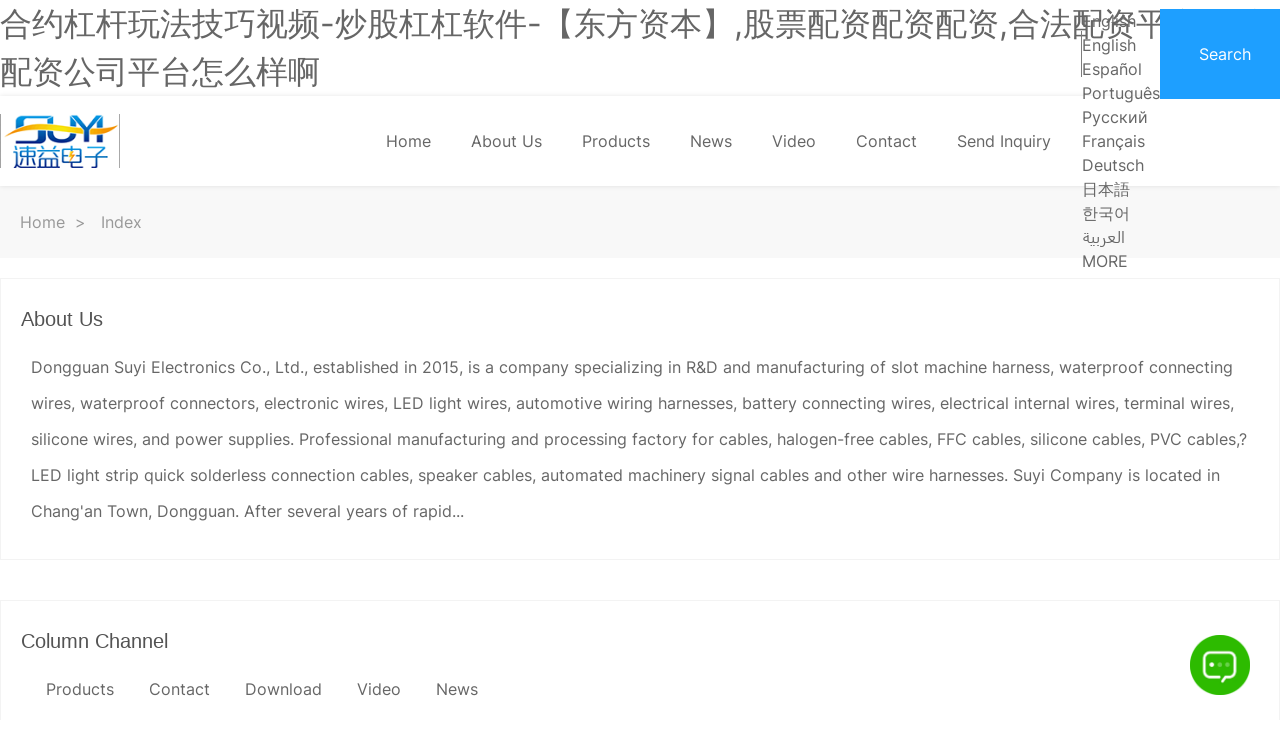

--- FILE ---
content_type: text/html
request_url: http://m.5ymq.com/sitemap.html
body_size: 29383
content:
<!DOCTYPE html PUBLIC "-//W3C//DTD XHTML 1.0 Transitional//EN" "http://www.w3.org/TR/xhtml1/DTD/xhtml1-transitional.dtd">
<html xmlns="http://www.w3.org/1999/xhtml" style="direction:">

<head>
    <meta http-equiv="Content-Type" content="text/html; charset=utf-8" />
    <meta name="viewport" content="width=device-width, initial-scale=1.0, maximum-scale=1.0, user-scalable=0" />
    <meta http-equiv="Content-Language" Content="en" />
    <title>&#32929;&#31080;&#37197;&#36164;&#19987;&#19994;&#24179;&#21488;&#21152;&#26464;&#32593;&#44;&#32929;&#31080;&#37197;&#36164;&#21313;&#22823;&#24179;&#21488;&#32;&#32447;&#19978;&#20080;&#20837;&#44;&#37197;&#36164;&#32929;&#24066;</title>
<link rel="stylesheet" type="text/css" href="http://bsg-i.nbxc.com/themes/style/f89f8fc39479973f258d9b3346ca5ac8.css" />
<link rel="stylesheet" type="text/css" href="http://bsg-s.nbxc.com/site_themes/common/modular_modules/common/css/swiper-4.5.3.min.css" />
<link rel="stylesheet" type="text/css" href="http://bsg-s.nbxc.com/site_themes/common/modular_modules/common/css/base.css" />
<link rel="stylesheet" type="text/css" href="http://bsg-s.nbxc.com/site_themes/common/modular_modules/common/css/theme_color.css" />
<link rel="stylesheet" type="text/css" href="http://bsg-s.nbxc.com/site_themes/common/modular_modules/css/bossgoo-sitemap/bossgoo-sitemap.css" />
<link rel="stylesheet" type="text/css" href="http://bsg-s.nbxc.com/site_themes/common/modular_modules/common/css/bossgoo_breadbrumb1.css" />
<link rel="stylesheet" type="text/css" href="http://bsg-s.nbxc.com/site_themes/common/modular_modules/common/aos/aos.css" />
<link rel="stylesheet" type="text/css" href="http://bsg-s.nbxc.com/site_themes/common/modular_modules/common/css/bossgoo_header_nav1.css" />
<link rel="stylesheet" type="text/css" href="http://bsg-s.nbxc.com/site_themes/common/modular_modules/common/css/bossgoo_footer7.css" />
<link rel="stylesheet" type="text/css" href="http://bsg-s.nbxc.com/site_themes/common/css/normal.css" />
<script type="text/javascript" src="http://bsg-s.nbxc.com/site_themes/common/js/jquery.min.js"></script>
<script type="text/javascript" src="http://bsg-s.nbxc.com/site_themes/common/js/jquery.js"></script>
<script type="text/javascript" src="http://bsg-s.nbxc.com/site_themes/common/modular_modules/common/js/jquery-3.3.1.min.js"></script>
<script type="text/javascript" src="http://bsg-s.nbxc.com/site_themes/common/modular_modules/common/js/swiper-4.5.3.min.js"></script>
<script type="text/javascript" src="http://bsg-s.nbxc.com/site_themes/common/modular_modules/common/js/copytext.js"></script>
<script type="text/javascript" src="http://bsg-s.nbxc.com/site_themes/common/modular_modules/common/aos/aos.js"></script>
<script type="text/javascript" src="http://bsg-s.nbxc.com/site_themes/common/modular_modules/common/js/bossgoo_header_nav1.js"></script>
<script type="text/javascript" src="http://bsg-s.nbxc.com/site_themes/common/modular_modules/js/bossgoo-index/lazyLoadImg.js"></script>

    <link rel="Bookmark" type="image/x-icon"  href="http://m.5ymq.com/favicon.ico"/>  <link rel="icon" href="http://m.5ymq.com/favicon.ico" mce_href="http://m.5ymq.com/favicon.ico" type="image/x-icon"><link rel="shortcut icon" href="http://m.5ymq.com/favicon.ico" mce_href="http://m.5ymq.com/favicon.ico" type="image/x-icon"><style>
body{
--fontRegular:'arial', Arial, Helvetica, sans-serif;
--themeColor:#1e9fff;
--btnBgColor:#1e9fff;
--btnTextColor:#ffffff;
}
</style>    <!-- Google tag (gtag.js) -->
<script async src="https://www.googletagmanager.com/gtag/js?id=G-F49HG86NG7"></script>
<script>
  window.dataLayer = window.dataLayer || [];
  function gtag(){dataLayer.push(arguments);}
  gtag('js', new Date());

  gtag('config', 'G-F49HG86NG7');
</script><script>
(function() {
    var hm = document.createElement("script");
    hm.src = "https://bsg-s.nbxc.com/site_themes/common/message/bossgoochat.js";
    hm.setAttribute('ex_id',"1115-uc5140");
    let _scLen = document.getElementsByTagName("script").length
    var s = document.getElementsByTagName("script")[_scLen-1]; 
    s.parentNode.insertBefore(hm, s);
})();
</script>                    <script>
                    var _paqx;
                    var _paqx_ru;

                    function js_js() {
                        _paqx = _paqx || [];_paqx.push(['trackPageView']);_paqx.push(['enableLinkTracking']); (function() {var u='//fx.bossgoo.com/';_paqx.push(['setTrackerUrl', u+'matomo.php']);_paqx.push(['setSiteId', 14855]);var d=document, g=d.createElement('script'), s=d.getElementsByTagName('script')[0];g.type='text/javascript'; g.async=true; g.defer=true; g.src=u+'matomo2.js'; s.parentNode.insertBefore(g,s);})();                    }
                    new Promise((reslove, reject) => {
                        setTimeout(() => {
                            console.log('execute js_js async code');
                            js_js();
                        }, 2200);
                    });
                </script>
        
        <script type="application/ld+json">
            {
                "@context": "https://schema.org",
                "@type": "BreadcrumbList",
                "itemListElement": [
                    {
                        "@type": "ListItem",
                        "position": 1,
                        "name": "Home",
                        "item": "http://m.5ymq.com"
                    },
                    {
                        "@type": "ListItem",
                        "position": "2",
                        "name": "Index"
                    }
                ]
            }
        </script><meta http-equiv="Cache-Control" content="no-transform" />
<meta http-equiv="Cache-Control" content="no-siteapp" />
<script>var V_PATH="/";window.onerror=function(){ return true; };</script>
</head>
<script>
    let insidePage = 1;
</script>


<body>
<h1><a href="http://m.5ymq.com/">&#x5408;&#x7EA6;&#x6760;&#x6746;&#x73A9;&#x6CD5;&#x6280;&#x5DE7;&#x89C6;&#x9891;&#x2D;&#x7092;&#x80A1;&#x6760;&#x6760;&#x8F6F;&#x4EF6;&#x2D;&#x3010;&#x4E1C;&#x65B9;&#x8D44;&#x672C;&#x3011;&#x2C;&#x80A1;&#x7968;&#x914D;&#x8D44;&#x914D;&#x8D44;&#x914D;&#x8D44;&#x2C;&#x5408;&#x6CD5;&#x914D;&#x8D44;&#x5E73;&#x53F0;&#x2C;&#x514D;&#x606F;&#x914D;&#x8D44;&#x516C;&#x53F8;&#x5E73;&#x53F0;&#x600E;&#x4E48;&#x6837;&#x554A;</a></h1>
<div id="1a110" class="pl_css_ganrao" style="display: none;"><tt id="1a110"><tr id="1a110"><u id="1a110"></u></tr></tt><pre id="1a110"></pre><style id="1a110"><noscript id="1a110"><legend id="1a110"></legend></noscript></style><tt id="1a110"></tt><label id="1a110"></label><track id="1a110"><noscript id="1a110"></noscript></track><em id="1a110"><th id="1a110"><tbody id="1a110"><var id="1a110"></var></tbody></th></em><label id="1a110"><ruby id="1a110"></ruby></label><s id="1a110"></s><pre id="1a110"></pre><mark id="1a110"></mark><video id="1a110"><div id="1a110"><listing id="1a110"><menuitem id="1a110"></menuitem></listing></div></video><meter id="1a110"><dl id="1a110"><output id="1a110"><dfn id="1a110"></dfn></output></dl></meter><menu id="1a110"></menu><del id="1a110"><span id="1a110"><em id="1a110"><xmp id="1a110"></xmp></em></span></del><b id="1a110"><xmp id="1a110"><form id="1a110"></form></xmp></b><big id="1a110"><strong id="1a110"><dfn id="1a110"></dfn></strong></big><nav id="1a110"><small id="1a110"><s id="1a110"></s></small></nav><tt id="1a110"></tt><dl id="1a110"><abbr id="1a110"><strike id="1a110"><nobr id="1a110"></nobr></strike></abbr></dl><menuitem id="1a110"></menuitem><output id="1a110"><dl id="1a110"></dl></output><output id="1a110"><cite id="1a110"><option id="1a110"><strike id="1a110"></strike></option></cite></output><ul id="1a110"><tfoot id="1a110"></tfoot></ul><noscript id="1a110"><xmp id="1a110"><form id="1a110"><address id="1a110"></address></form></xmp></noscript><track id="1a110"><form id="1a110"><dfn id="1a110"></dfn></form></track><center id="1a110"><optgroup id="1a110"><samp id="1a110"></samp></optgroup></center><dfn id="1a110"><nobr id="1a110"><font id="1a110"><sup id="1a110"></sup></font></nobr></dfn><em id="1a110"></em><p id="1a110"></p><var id="1a110"></var><noframes id="1a110"></noframes><button id="1a110"><ol id="1a110"><dfn id="1a110"><span id="1a110"></span></dfn></ol></button><big id="1a110"><abbr id="1a110"></abbr></big><code id="1a110"></code><tbody id="1a110"></tbody><code id="1a110"></code><dfn id="1a110"><mark id="1a110"><legend id="1a110"><rp id="1a110"></rp></legend></mark></dfn><tbody id="1a110"></tbody><tr id="1a110"></tr><del id="1a110"><big id="1a110"><abbr id="1a110"></abbr></big></del><small id="1a110"></small><var id="1a110"></var><dfn id="1a110"></dfn><wbr id="1a110"></wbr><small id="1a110"><s id="1a110"></s></small><menuitem id="1a110"></menuitem><samp id="1a110"></samp><ruby id="1a110"><pre id="1a110"><strong id="1a110"><ul id="1a110"></ul></strong></pre></ruby><em id="1a110"><acronym id="1a110"></acronym></em><p id="1a110"></p><strike id="1a110"><dfn id="1a110"><span id="1a110"><pre id="1a110"></pre></span></dfn></strike><meter id="1a110"><strong id="1a110"><output id="1a110"><strike id="1a110"></strike></output></strong></meter><strike id="1a110"></strike><center id="1a110"><dl id="1a110"><noframes id="1a110"></noframes></dl></center><video id="1a110"></video><strong id="1a110"><ul id="1a110"><tfoot id="1a110"></tfoot></ul></strong><cite id="1a110"></cite><address id="1a110"></address><ruby id="1a110"></ruby><tbody id="1a110"><tt id="1a110"><input id="1a110"></input></tt></tbody><style id="1a110"><em id="1a110"><center id="1a110"></center></em></style><option id="1a110"><font id="1a110"><nav id="1a110"></nav></font></option><li id="1a110"><thead id="1a110"><p id="1a110"></p></thead></li><big id="1a110"><dfn id="1a110"></dfn></big><acronym id="1a110"></acronym><pre id="1a110"></pre><mark id="1a110"></mark><input id="1a110"><font id="1a110"><sup id="1a110"></sup></font></input><strong id="1a110"><ul id="1a110"></ul></strong><form id="1a110"><address id="1a110"><style id="1a110"></style></address></form><th id="1a110"></th><tbody id="1a110"></tbody><strong id="1a110"></strong><pre id="1a110"><legend id="1a110"><form id="1a110"></form></legend></pre><kbd id="1a110"><legend id="1a110"><rp id="1a110"></rp></legend></kbd><nobr id="1a110"><font id="1a110"><sup id="1a110"><rp id="1a110"></rp></sup></font></nobr><acronym id="1a110"></acronym><i id="1a110"></i><pre id="1a110"></pre><em id="1a110"></em><acronym id="1a110"></acronym><strike id="1a110"></strike><dfn id="1a110"></dfn><th id="1a110"></th><source id="1a110"></source><menu id="1a110"></menu><del id="1a110"><span id="1a110"><em id="1a110"></em></span></del><ruby id="1a110"><dd id="1a110"><optgroup id="1a110"><ul id="1a110"></ul></optgroup></dd></ruby><listing id="1a110"></listing><th id="1a110"></th><tt id="1a110"></tt><strong id="1a110"><output id="1a110"></output></strong><strong id="1a110"><center id="1a110"><optgroup id="1a110"><dfn id="1a110"></dfn></optgroup></center></strong><span id="1a110"></span><dl id="1a110"><track id="1a110"><big id="1a110"><dfn id="1a110"></dfn></big></track></dl><sub id="1a110"><table id="1a110"></table></sub><strong id="1a110"><small id="1a110"><pre id="1a110"><nobr id="1a110"></nobr></pre></small></strong><nobr id="1a110"></nobr><b id="1a110"><acronym id="1a110"></acronym></b><progress id="1a110"><tbody id="1a110"><sup id="1a110"><thead id="1a110"></thead></sup></tbody></progress><sub id="1a110"></sub><delect id="1a110"></delect><pre id="1a110"></pre><thead id="1a110"><strong id="1a110"><menuitem id="1a110"><i id="1a110"></i></menuitem></strong></thead><sub id="1a110"></sub><em id="1a110"><xmp id="1a110"></xmp></em><dl id="1a110"></dl><rp id="1a110"></rp><track id="1a110"></track><mark id="1a110"><legend id="1a110"><track id="1a110"></track></legend></mark><i id="1a110"></i><input id="1a110"><pre id="1a110"><td id="1a110"></td></pre></input><em id="1a110"></em><acronym id="1a110"><menu id="1a110"><address id="1a110"><rt id="1a110"></rt></address></menu></acronym><progress id="1a110"><pre id="1a110"><ruby id="1a110"></ruby></pre></progress><dfn id="1a110"></dfn><del id="1a110"><dl id="1a110"><abbr id="1a110"></abbr></dl></del><big id="1a110"></big><meter id="1a110"></meter><strong id="1a110"><mark id="1a110"><wbr id="1a110"></wbr></mark></strong><tbody id="1a110"><blockquote id="1a110"></blockquote></tbody><kbd id="1a110"><wbr id="1a110"><small id="1a110"></small></wbr></kbd><ruby id="1a110"><thead id="1a110"><optgroup id="1a110"></optgroup></thead></ruby><kbd id="1a110"><wbr id="1a110"></wbr></kbd><object id="1a110"><form id="1a110"><wbr id="1a110"></wbr></form></object><blockquote id="1a110"></blockquote><xmp id="1a110"><menu id="1a110"></menu></xmp><li id="1a110"><thead id="1a110"><u id="1a110"></u></thead></li><li id="1a110"></li><progress id="1a110"></progress><track id="1a110"><form id="1a110"><dfn id="1a110"></dfn></form></track><li id="1a110"><pre id="1a110"><strong id="1a110"><ul id="1a110"></ul></strong></pre></li><var id="1a110"><em id="1a110"><acronym id="1a110"></acronym></em></var><track id="1a110"><big id="1a110"></big></track><optgroup id="1a110"></optgroup><legend id="1a110"><samp id="1a110"><legend id="1a110"></legend></samp></legend><nav id="1a110"><center id="1a110"><cite id="1a110"></cite></center></nav><delect id="1a110"></delect><rp id="1a110"></rp><code id="1a110"></code><legend id="1a110"></legend><source id="1a110"></source><dl id="1a110"></dl><ruby id="1a110"></ruby><dl id="1a110"><track id="1a110"><big id="1a110"></big></track></dl><kbd id="1a110"><meter id="1a110"><small id="1a110"><samp id="1a110"></samp></small></meter></kbd><style id="1a110"><b id="1a110"><object id="1a110"><button id="1a110"></button></object></b></style><bdo id="1a110"><delect id="1a110"><s id="1a110"></s></delect></bdo><ruby id="1a110"></ruby></div>
    <link rel="preload" as="style" onload="this.οnlοad=null;this.rel='stylesheet'" type="text/css"  />
    <link rel="preload" as="style" onload="this.οnlοad=null;this.rel='stylesheet'" type="text/css" >
    
<style>
    #right{
        right: -12px;
    }

    .floatright{
        right: 0;
    }
</style>

<link rel="stylesheet" type="text/css" >
<link rel="stylesheet" type="text/css" >

<style>
    @media only screen and (max-width: 1040px){
        .floatright{
            display:none !important;
        }
    }
</style>

    <style>
        .floatright.hold-close{
            height: auto;
            margin-top: 0;
            transform: translateY(-50%);
        }
    </style>
    <link rel="preload"  as="style" onload="this.οnlοad=null;this.rel='stylesheet'" type="text/css"  />
    <script type="text/javascript" src="http://bsg-s.nbxc.com/site_themes/common/js/slide1.js" defer="defer"></script>



<style>
    #ewm_mousein3,
    #ewm_mousein2{
        display: none;
        color: black;
        text-align: center;
        position: absolute;
        width: 160px;
        height: 190px;
        right: 90px;
        background: white;
        box-shadow: 0 0 10px rgba(200,200,200,.8);
        border-radius: 4px;
        border-style: solid;
        border-width: 0;
        background-image: url("http://bsg-i.nbxc.com/company/3b/ed79191567bf4babce303c3f2dce73.png@4e_120w_120h.src");
        background-repeat: no-repeat;
        background-position-x: 50%;
        background-position-y: 80%;
        z-index: 999;
        line-height: 18px;
        background-size: 120px 120px;
    }

    #ewm_mousein{
        display: none;
        color: black;
        text-align: center;
        position: absolute;
        width: 160px;
        height: 190px;
        right: 90px;
        background: #2f73c6;
        border-radius: 4px;
        border-style: solid;
        border-width: 0;
        background-image: url("http://bsg-i.nbxc.com/company/3b/ed79191567bf4babce303c3f2dce73.png@4e_120w_120h.src");
        background-repeat: no-repeat;
        background-position-x: 50%;
        background-position-y: 80%;
        z-index: 999;
        line-height: 18px;
        background-size: 120px 120px;
    }
    #ewm_mousein2{
        background-image: url();
        height:160px;
        background-position-y: 50%;
    }
    #app_mousein {
        display: none;
        color: #ffffff;
        text-align: center;
        position: absolute;
        width: 160px;
        height: 160px;
        right: 90px;
        background: #2f73c6;
        border-radius: 4px;
        border-style: solid;
        border-width: 0;
        background-image: url();
        background-repeat: no-repeat;
        background-position-x: 50%;
        background-position-y: 50%;
        background-size: 80%;
        z-index: 999;
    }

    #ewm {
        background-image: url("http://bsg-i.nbxc.com/company/3b/ed79191567bf4babce303c3f2dce73.png@4e_120w_120h.src");
        background-size: 90% 90%;
        background-repeat: no-repeat;
        background-position-x: 60%;
        background-position-y: 60%;
    }
</style>
<style>
    
    .leftbox {
        display: none;
    }
    .float-media-list li{
        background-color: !important ;
    }
    .righticon{
        background-color: !important ;
    }
    </style>
    <div   id="lyw0si1"   class="float_box pc hold-close floatright">
        <div>
            <ul class="float-media-list">
                                        </ul>
            <ul class="float-media-list">
                                    <li id="qop6fuh"    class="mousein">
                        <a rel="nofollow">
                            <span id="ewm" style="display: inline-block;width: 22px; height: 22px; background-color: #ffffff;margin-top: 7px;margin-left: 2px;"></span>
                        </a>
                        <div   class="eyrzo5o"   id="ewm_mousein">
                            <div style="font-weight: bold;margin-top: 10px;">
                                Mr. suyi                            </div>
                                                        <div>What can I do for you?</div>
                                                    </div>
                    </li>
                                                    <li id="8ybgmnn"    class="mouseinone" id="appli">
                        <a rel="nofollow"  class="eventWA" data-loc="s" target="_blank"><i class="icon iconfont icon-whats-app righticon" style="margin-left: 4px;"></i></a>
                        <span id="appspan" style="width: unset;"><a style="width: 100%; white-space: nowrap;" rel="nofollow" >18223673522</a> </span>
                        <div   class="2jozr0g"   id="app_mousein">
                        </div>
                    </li>
                            </ul>

            <ul class="float-media-list">
                                                    <li id="ncaujsb"    class="mousein"><a class="float-media-list-facebook"  target="_blank" rel="nofollow"><i class="icon iconfont icon-Facebook righticon" style="margin-left: 3px;"></i></a>
                        <span><a  target="_blank" rel="nofollow">Facebook</a></span>
                    </li>
                                <li id="g0yjpbr"    class="mousein">
                    <a class="float-media-list-twitter" href="javascript:;" onclick="handleSideInquiryBtn(75)" rel="nofollow"><i class="icon iconfont icon-youxiang righticon" style="margin-left: 3px;"></i></a>
                    <span>
                        <a href="javascript:;" onclick="handleSideInquiryBtn(75)" rel="nofollow">Contact Now</a>
                    </span>
                </li>
                                                    <li id="uwh6aiu"    class="mousein"><a class="float-media-list-linkedin"  target="_blank" rel="nofollow"><i class="icon iconfont icon-linkedin righticon" style="margin-left: 4px;"></i></a>
                        <span><a  target="_blank" rel="nofollow">Linkedin</a></span>
                    </li>
                                                                                    <li id="vn7wiug"    class="mousein"><a class="float-media-list-pinterest"  target="_blank" rel="nofollow"><i class="icon iconfont icon-ins righticon"></i></a>
                        <span><a  target="_blank" rel="nofollow">Instagram</a></span>
                    </li>
                                                                                <li id="r6a5tfa"    class="mousein"><a class="float-media-list-pinterest" href="javascript:window.scrollTo(0,0);" style="transform: rotate(90deg);display: inline-block;" rel="nofollow"><i class="icon iconfont icon-jiantou righticon" style="margin-top: -4px;display: inline-block!important;"></i></a></li>
            </ul>
        </div>
    </div>
    <span id="right"></span>

<style>
    .float_box.pc,
    .leftbox.pc{
        display: none;
    }
    .float-media-list li a{
        display: inline-block;
    }
</style>

<script>
    //去除url中的參數
    function delParam(url) {
        if(url.indexOf("?") != -1){
            return url.substr(0, url.indexOf("?"));   //頁面主地址（參數之前地址）
        }
        return url;
    }
    function goToLogin() {
        location.href = '/trade/login?return_url='+delParam(window.location.href)
    }
    $(function(){
        let tradeUser =  localStorage.getItem('tradeUser')
        if(tradeUser){
            $(".trade-user").html(`
                <a rel="nofollow">
                    <i class="icon iconfont icon-denglu-2 righticon" style="margin-left: 7px;"></i>
                </a>
                <span style="width: 100px;"><a style="width: 100%; white-space: nowrap;" href="/buyerCenter/Personal" target="_blank" rel="nofollow" style="width:100px">My Account</a></span>
            `)
            $(".trade-user1").html(`
                <a class="float-media-list-login" rel="nofollow"><i class="icon iconfont1 icon-denglu-2 righticon" style="margin-left: 6px !important;"></i></a>
                <span id="hsrxhse"    class="backgroundr move_right right60"><a href="/buyerCenter/Personal" target="_blank" rel="nofollow">My Account</a></span>
                <div   id="pcej05v"   class="tri"></div>
            `)
            $(".trade-user2").prepend(`<a href="/buyerCenter/Personal" target="_blank" rel="nofollow" title="My Account"><img src="http://bsg-s.nbxc.com/site_themes/common/images/slide/loginpc.png" alt=""></a>`)
            $(".trade-user3").html(`
                <a rel="nofollow" href="/buyerCenter/Personal" target="_blank" rel="nofollow" title="My Account"><img src="http://bsg-s.nbxc.com/site_themes/common/images/slide/loginpc.png" alt=""></a>
                <a rel="nofollow"><span id="h2gqpar"    class="ln2">My Account</span></a>
            `)
        }else{
            $(".trade-user").html(`
                <a href="javascript:void(0);" onclick="goToLogin()" rel="nofollow">
                    <i class="icon iconfont icon-denglu-2 righticon" style="margin-left: 7px;"></i>
                </a>
                <span id="hr7o1k0"    class="trade-account" style="width: unset;"><a style="width: 100%; white-space: nowrap;" href="javascript:void(0);" onclick="goToLogin()" rel="nofollow" style="width:100px">Sign In/Register</a></span>
            `)
            $(".trade-user1").html(`
                <a class="float-media-list-login" href="javascript:void(0);" onclick="goToLogin()" rel="nofollow"><i class="icon iconfont1 icon-denglu-2 righticon" style="margin-left: 6px !important;"></i></a>
                <span id="o2sxykb"    class="backgroundr move_right right60"><a href="javascript:void(0);" onclick="goToLogin()" rel="nofollow">Sign In/Register</a></span>
                <div   id="u5vwgsn"   class="tri"></div>
            `)
            $(".trade-user2").prepend(`<a href="javascript:void(0);" onclick="goToLogin()" rel="nofollow" title="Sign In/Register"><img src="http://bsg-s.nbxc.com/site_themes/common/images/slide/loginpc.png" alt=""></a>`)
            $(".trade-user3").html(`
                <a href="javascript:void(0);" onclick="goToLogin()" rel="nofollow" title="Sign In/Register"><img src="http://bsg-s.nbxc.com/site_themes/common/images/slide/loginpc.png" alt=""></a>
                <a href="javascript:void(0);" onclick="goToLogin()" rel="nofollow"><span id="7wglrip"    class="ln2">Sign In/Register</span></a>
            `)
        }
    })
        var app = 0;
    if (app == 1) {
        document.getElementById("appspan").style.display = "none";
        $("#appli").addClass('app');
    }

    function APP() {
        if (app == 1) {
            app = 0
        } else {
            app = 1
        }
        if (app == 1) {
            document.getElementById("appspan").style.display = "none";
            $("#appli").addClass('app');
            $(".app").mouseover(function () {
                document.getElementById("app_mousein").style.display = "inline-block";
            })

            $(".app").mouseout(function () {
                document.getElementById("app_mousein").style.display = "none";
            })
        } else {
            document.getElementById("appspan").style.display = "inline-block";
            $("#appli").removeClass('app');
        }
    }
    $(".mousein").hover(function () {
        $(this).addClass('backgroundr')
        $(this).children("span").removeClass('right60');
        $(this).children("span").addClass('backgroundr')
        $(this).children("a").children("i").addClass('backgroundr')
        $(this).children("span").addClass('move_left')
    }, function () {
        $(this).children("span").removeClass('move_left');
        $(this).removeClass('backgroundr');
        $(this).children("a").children("i").removeClass('backgroundr')
        $(this).children("span").addClass('right60');
        $(this).children("span").addClass('move_right')
    })
    
    let _cssSlide = 1
    function _cssSlideFun(num){
        let _cssList = `
        <style>
        @keyframes move_left1{
            from{ opacity: 0;}
            to{ opacity: 1; -webkit-transform: translateX(0px); transform: translateX(-${num}px);}
        }
        @keyframes move_right1{
            from{ opacity: 0;  -webkit-transform: translateX(-${num}px); transform: translateX(-${num}px);}
            to{ opacity: 1; -webkit-transform: translateX(0px); transform: translateX(0px);}
        }
        </style>
        `
        if(_cssSlide == 1){
            $('body').append(_cssList)
            _cssSlide++
        }
    }
    $(".mouseinone").hover(function () {
        var move = $(this).children("span").width() + 49;
        // var style = document.styleSheets[document.styleSheets.length - 1];
        // console.log(style);
        // var index = style.rules.length - 1;
        // style.insertRule("@keyframes move_left1{from{ opacity: 0;}to{ opacity: 1; -webkit-transform: translateX(0px); transform: translateX(-" + move + "px);}}", index); //寫入樣式

        _cssSlideFun(move)

        this.className = 'mousein';
        $(this).addClass('backgroundr')
        $(this).children("span").addClass('backgroundr')
        $(this).children("a").children("i").addClass('backgroundr')
        $(this).children("span").addClass('move_left1')
    }, function () {
        var move = $(this).children("span").width() + 49;
        // var style = document.styleSheets[document.styleSheets.length - 1];
        // var index = style.rules.length - 1;
        // style.insertRule("@keyframes move_right1{from{ opacity: 0;  -webkit-transform: translateX(-" + move + "px); transform: translateX(-" + move + "px);}to{ opacity: 1; -webkit-transform: translateX(0px); transform: translateX(0px);}}", index); //寫入樣式

        _cssSlideFun(move)

        this.className = 'mousein';
        $(this).children("span").removeClass('move_left1');
        $(this).removeClass('backgroundr');
        $(this).children("a").children("i").removeClass('backgroundr')
        $(this).children("span").addClass('move_right1')
    })
    $("#ewm").mouseover(function () {
        document.getElementById("ewm_mousein").style.display = "inline-block";
    })

    $("#ewm").mouseout(function () {
        document.getElementById("ewm_mousein").style.display = "none";
    })
    $(".app").mouseover(function () {
        document.getElementById("app_mousein").style.display = "inline-block";
    })

    $(".app").mouseout(function () {
        document.getElementById("app_mousein").style.display = "none";
    })

    function getBower() {
        var myexplorer = "";
        var explorer = window.navigator.userAgent;
        // console.log("<br>" + explorer);
        if (explorer.indexOf("QQBrowser") >= 0 || explorer.indexOf("QQ") >= 0) {
            return myexplorer = "qqbrowser";
        } else if (explorer.indexOf("Safari") >= 0 && explorer.indexOf("MetaSr") >= 0) {
            return myexplorer = "se";
        } else if (!!window.ActiveXObject || "ActiveXObject" in window) { //IE
            if (!window.XMLHttpRequest) {
                return myexplorer = "IE6";
            } else if (window.XMLHttpRequest && !document.documentMode) {
                return myexplorer = "IE7";
            } else if (!-[1, ] && document.documentMode && !("msDoNotTrack" in window.navigator)) {
                return myexplorer = "IE8";
            } else { //IE9 10 11
                var hasStrictMode = (function() {
                    "use strict";
                    return this === undefined;
                }());
                if (hasStrictMode) {
                    if (!!window.attachEvent) {
                        return myexplorer = "IE10";
                    } else {
                        console.log(window.attachEvent);
                        return myexplorer = "IE11";
                    }
                } else {
                    return myexplorer = "IE9";
                }
            }
        } else { //非IE
            if (explorer.indexOf("LBBROWSER") >= 0) {
                return myexplorer = "LBBROWSER";
            } else if (explorer.indexOf("360ee") >= 0) {
                return myexplorer = "360ee";
            } else if (explorer.indexOf("360se") >= 0) {
                return myexplorer = "360se";
            } else if (explorer.indexOf("se") >= 0) {
                return myexplorer = "se";
            } else if (explorer.indexOf("aoyou") >= 0) {
                return myexplorer = "aoyou";
            } else if (explorer.indexOf("qqbrowser") >= 0) {
                return myexplorer = "qqbrowser";
            } else if (explorer.indexOf("baidu") >= 0) {
                return myexplorer = "baidu";
            } else if (explorer.indexOf("Firefox") >= 0) {
                return myexplorer = "Firefox";
            } else if (explorer.indexOf("Maxthon") >= 0) {
                return myexplorer = "Maxthon";
            } else if (explorer.indexOf("Chrome") >= 0) {
                return myexplorer = "Chrome";
            } else if (explorer.indexOf("Opera") >= 0) {
                return myexplorer = "Opera";
            } else if (explorer.indexOf("TheWorld") >= 0) {
                return myexplorer = "TheWorld";
            } else if (explorer.indexOf("Safari") >= 0) {
                return myexplorer = "Safari";
            } else {
                return myexplorer = "Other";
            }
        }
    }

    $(function(){
        if(getBower() == "Safari" && 0  == 1){
            $(".login_c a").attr("href", "/buyer_iframe.html?safari=1");
            $(".login_c a").attr("target", "_blank");
        }
    })

    
    $(function () {
        $(".navbtn").click(function () {
            if ($(".left1").hasClass("ftdisplay")) {
                $(".left1").removeClass("ftdisplay");
                $(".left2").addClass("ftdisplay");
            } else {
                $(".left2").removeClass("ftdisplay");
                $(".left1").addClass("ftdisplay");
            }
        })

        $(".whatsapp").hover(function () {
            $(".leftfloatcode1").addClass("ftdisplay2");
            console.log(1)
        }, function () {
            $(".leftfloatcode1").removeClass("ftdisplay2");
        })

        $(".userinfo").hover(function () {
            $(".leftfloatcode").addClass("ftdisplay2");
            console.log(1)
        }, function () {
            $(".leftfloatcode").removeClass("ftdisplay2");
        })

    })


    $(document).ready(function(){
        $("img").each(function(){
            var img_url = $(this).attr("src");
            var img_str= img_url.substring(0,10)
            if(img_str == 'http://bsg'){
                $(this).attr('src','https://bsg'+img_url.substring(10));
            }
        });
    });


    var is_mobile = 0;
    var is_scroll = false;
    $(window).scroll(function(){
        if(!is_scroll){
            if($('.float_box.pc').length > 0 && !is_mobile){
                $('.float_box.pc').css('display', 'block');
            }
            if($('.leftbox.pc').length > 0 && !is_mobile){
                $('.leftbox.pc').css('display', 'block');
            }
            is_scroll = true
        }
    })
    var user_login = $(".userlogin").html() ?  $(".userlogin").html().trim() : null
    console.log(user_login);
    if(user_login == ''){
        $(".userlogin").hide();
    }
</script>


<style>
    .bossgoo-header-nav1 .nav > ul > li a{
        font-size: 16px;
    }

    .rem_tab_t ul li a{
        font-size: 14px;
    }

    .video-list .title{
        font-size: 16px;
    }
</style>

<!-- ajax language -->
<script>
    
    function languageAdd(result, type, obj, is_add = 0) {
        var languageHtml = '';
        var lenRe = result.length;

        for (var i = 0; i < lenRe; i++) {
            if (i >= 9) continue;
            var cndomain = "";

            if(type == 1){

                if (result[i].lang_id == 1 && i == 0 && cndomain) {
                    if (result[i].domain_top_select) {
                        languageHtml += `<li><a href="` + "" + `/sitemap.html"><span id="citci6d"    class="country-name">中文</span></a></li>`;
                    }
                }
                languageHtml += `
                <li><a href="` + result[i].domain_top_select + `/sitemap.html"><span id="wpu5niz"    class="country-name">` + result[i].lang_name + `</span></a></li>
                `
            }else if(type == 2){ // 只有圖標
                if (result[i].lang_id == 1 && i == 0 && cndomain) {
                    if (result[i].domain_top_select) {
                        languageHtml += `<li><a href="` + "" + `/sitemap.html"><span id="71ppvdo"    class="flag-icon flag-cn"></span></a></li>`;
                    }
                }
                languageHtml += `
                <li><a href="` + result[i].domain_top_select + `/sitemap.html"><span id="zdc65wc"    class="flag-icon flag-` + result[i].lang_alias + `"></span></a></li>
                `
            }else if(type == 3){
                if (result[i].lang_id == 1 && i == 0 && cndomain) {
                    if (result[i].domain_top_select) {
                        languageHtml += `<li><a href="` + "" + `/sitemap.html"><span id="asdzeal"    class="country-name">中文</span></a></li>`;
                    }
                }
                languageHtml += `
                <li><a href="` + result[i].domain_top_select + `/sitemap.html"><span id="uqww1wd"    class="country-name">` + result[i].lang_name + `</span></a></li>
                `
            }else if(type == 4){
                if (result[i].lang_id == 1 && i == 0 && cndomain) {
                    if (result[i].domain_top_select) {
                        languageHtml += `<li><a href="` + "" + `/sitemap.html">中文</a></li>`;
                    }
                }
                languageHtml += `
                <li><a href="` + result[i].domain_top_select + `/sitemap.html">` + result[i].lang_name + `</a></li>
                `
            }
        }

        languageHtml += '<li><a href="/language.html" >MORE<i class="iconfont icon-arrow-right"></i></a></li>'
        if(is_add == 0){

            $(obj).empty();
            $(obj).html("<ul>" + languageHtml + "</ul>");
        }else{
            $(obj).append("<ul>" + languageHtml + "</ul>");
        }
    }
    
</script><script>
$(function() {
        $.ajax({
            url: "/index/getLanguage",
            type: 'get',
            dataType: 'json',
            success: function(data) {
                languageAdd(data.data, 1, ".country-list")
            }
        })
        // 動態添加語言里面的類別
    })
</script>

<div   id="m5jjk0h"   class="bossgoo-header-nav1 bossgoo-header-suspension1">
    <div   id="aodmnel"   class="pc max1920">
        <div   id="vet1plw"   class="header-main">
            <div   id="jg11pww"   class="logo-box">
                <a class="logo" href="/"><img src="http://bsg-i.nbxc.com/company/bd/2637e8a27782c008e67746db66c200.png" alt="Dongguan Suyi Electronics Co., Ltd." /></a>                <span id="qittdzk"    class="name">Dongguan Suyi Electronics Co., Ltd.</span>
            </div>
            <div   id="p7flvhy"   class="nav-right">
                <div   id="gz1dwjq"   class="nav">
                    <ul><li><a href='/'  title='Home' >Home</a></li><li><a href='/dongguan-suyi-electronics-co-ltd.html'  title='About Us' >About Us</a></li><li><a href='/products.html'  title='Products' >Products</a><ul class='second-nav'><li><a href='/waterproof-connecting-cable/' title='Waterproof Connector Cable'>Waterproof Connector Cable<i class="iconfont icon-arrow-right"></i></a><ul class="third-nav"><li><a href='/m6-mini-waterproof-connector-cable/' title='M6 Mini Waterproof Connector Cable'>M6 Mini Waterproof Connector Cable</a></li><li><a href='/m8-waterproof-connector-cable/' title='M8 Waterproof Connector Cable'>M8 Waterproof Connector Cable</a></li><li><a href='/m12-waterproof-connector-cable/' title='M12 Waterproof Connector Cable'>M12 Waterproof Connector Cable</a></li><li><a href='/m16-waterproof-connector-cable/' title='M16 Waterproof Connector Cable'>M16 Waterproof Connector Cable</a></li><li><a href='/sw-24-waterproof-connector-cable/' title='SW 24 Waterproof Connector Cable'>SW 24 Waterproof Connector Cable</a></li></ul><li><a href='/automotive-wiring-harness/' title='Automotive Wiring Harness'>Automotive Wiring Harness<i class="iconfont icon-arrow-right"></i></a><ul class="third-nav"><li><a href='/led-light-wiring-harness/' title='LED Light Wiring Harness'>LED Light Wiring Harness</a></li><li><a href='/audio-video-wiring-harness/' title='Audio Video Wiring Harness'>Audio Video Wiring Harness</a></li><li><a href='/automotive-electronics-wiring-harness/' title='Automotive Electronics Wiring Harness'>Automotive Electronics Wiring Harness</a></li><li><a href='/engine-wiring-harness/' title='Engine Wiring Harness'>Engine Wiring Harness</a></li></ul><li><a href='/new-energy-cable/' title='New Energy Cable'>New Energy Cable<i class="iconfont icon-arrow-right"></i></a><ul class="third-nav"><li><a href='/photovoltaic-pv-cable/' title='Photovoltaic PV Cable'>Photovoltaic PV Cable</a></li><li><a href='/solar-panel-cable/' title='Solar Panel Cable'>Solar Panel Cable</a></li><li><a href='/ev-charging-cable/' title='EV Charging Cable'>EV Charging Cable</a></li></ul><li><a href='/electronic-wiring-harness/' title='Electronic Wiring Harness'>Electronic Wiring Harness<i class="iconfont icon-arrow-right"></i></a><ul class="third-nav"><li><a href='/ffc-cables/' title='FFC Cables'>FFC Cables</a></li><li><a href='/power-supply-wiring-harness/' title='Power Supply Wiring Harness'>Power Supply Wiring Harness</a></li><li><a href='/consumer-electronics-wiring-harness/' title='Consumer Electronics Wiring Harness'>Consumer Electronics Wiring Harness</a></li></ul><li><a href='/communication-cable/' title='Communication Cable'>Communication Cable<i class="iconfont icon-arrow-right"></i></a><ul class="third-nav"><li><a href='/network-cable/' title='Network Cable'>Network Cable</a></li><li><a href='/data-cable/' title='Data Cable'>Data Cable</a></li><li><a href='/power-cable/' title='Power Cable'>Power Cable</a></li></ul><li><a href='/industrial-engineering-equipment-wiring-harness/' title='Industrial Engineering Equipment Wiring Harness'>Industrial Engineering Equipment Wiring Harness<i class="iconfont icon-arrow-right"></i></a><ul class="third-nav"><li><a href='/heavy-duty-power-cable/' title='Heavy Duty Power Cable'>Heavy Duty Power Cable</a></li><li><a href='/robot-wiring-harness/' title='Robot Wiring Harness'>Robot Wiring Harness</a></li><li><a href='/smart-cabinet-cable/' title='Smart Cabinet Cable'>Smart Cabinet Cable</a></li><li><a href='/home-appliance-wiring-harness/' title='Home Appliance Wiring Harness'>Home Appliance Wiring Harness</a></li></ul></ul></li><li><a href='/news/'  title='News' >News</a><ul class='second-nav'><li><a href='/news/c-company-news-1/' title='Company News'>Company News</a><li><a href='/news/c-industry-news-3/' title='Industry News'>Industry News</a><li><a href='/news/c-product-news-138/' title='Product News'>Product News</a></ul></li><li><a href='/video/'  title='Video' >Video</a></li><li><a href='/contact.html'  title='Contact' >Contact</a></li><li><a href='/inquiry.html' title='Send Inquiry' rel='nofollow' target='_blank'>Send Inquiry</a></li></ul>                </div>
                                <div   id="irwclgs"   class="line"></div>
                <div   id="yhioo6d"   class="country country-pc">
                    <div   id="hpablsj"   class="now-country">
                        <span>English</span>
                    </div>
                    <span id="jchww2p"    class="iconfont icon-xia"></span>
                    <div   id="c5flvhs"   class="country-list country-list-pc">
                    </div>
                </div>
                                <div   id="8lrwbxj"   class="search-box">
                    <i class="iconfont icon-fangdajing"></i>
                    <span>Search</span>
                </div>
            </div>
            <div   id="oshhnzq"   class="header-search-box">
                <div   id="muaf7w5"   class="max1920">
                    <div   id="n8zo0qh"   class="wrap">
                        <div   id="n2wfqbs"   class="search-main">
                            <input type="text" class="input-text" placeholder="Please input keywords">
                            <span id="wekqamc"    class="search-icon"><i class="iconfont icon-fangdajing"></i></span>
                        </div>
                        <div   id="zio6kxn"   class="search-close"><i class="iconfont icon-close-bold"></i></div>
                    </div>
                </div>
            </div>
        </div>
    </div>
    <!-- 手機端頭部 -->
    <div   id="ggrr5vg"   class="phone">
        <div   id="zij0gbj"   class="header-phone">
            <div   id="ygmntez"   class="menu">
                <div   id="7ws5oje"   class="menu-icon"><i class="iconfont icon-liebiao1"></i></div>
                <div   id="gueo2al"   class="phone-nav">
                    <ul><li><a href='/'  title='Home' >Home</a></li><li><a href='/dongguan-suyi-electronics-co-ltd.html'  title='About Us' >About Us</a></li><li><a href='/products.html'  title='Products' >Products</a><i class='iconfont icon-xia'></i><ul class='phone-second-nav'><li><a href='/waterproof-connecting-cable/' title='Waterproof Connector Cable'>Waterproof Connector Cable</a><i class="iconfont icon-xia"></i><ul class="phone-third-nav"><li><a href='/m6-mini-waterproof-connector-cable/' title='M6 Mini Waterproof Connector Cable'>M6 Mini Waterproof Connector Cable</a></li><li><a href='/m8-waterproof-connector-cable/' title='M8 Waterproof Connector Cable'>M8 Waterproof Connector Cable</a></li><li><a href='/m12-waterproof-connector-cable/' title='M12 Waterproof Connector Cable'>M12 Waterproof Connector Cable</a></li><li><a href='/m16-waterproof-connector-cable/' title='M16 Waterproof Connector Cable'>M16 Waterproof Connector Cable</a></li><li><a href='/sw-24-waterproof-connector-cable/' title='SW 24 Waterproof Connector Cable'>SW 24 Waterproof Connector Cable</a></li></ul><li><a href='/automotive-wiring-harness/' title='Automotive Wiring Harness'>Automotive Wiring Harness</a><i class="iconfont icon-xia"></i><ul class="phone-third-nav"><li><a href='/led-light-wiring-harness/' title='LED Light Wiring Harness'>LED Light Wiring Harness</a></li><li><a href='/audio-video-wiring-harness/' title='Audio Video Wiring Harness'>Audio Video Wiring Harness</a></li><li><a href='/automotive-electronics-wiring-harness/' title='Automotive Electronics Wiring Harness'>Automotive Electronics Wiring Harness</a></li><li><a href='/engine-wiring-harness/' title='Engine Wiring Harness'>Engine Wiring Harness</a></li></ul><li><a href='/new-energy-cable/' title='New Energy Cable'>New Energy Cable</a><i class="iconfont icon-xia"></i><ul class="phone-third-nav"><li><a href='/photovoltaic-pv-cable/' title='Photovoltaic PV Cable'>Photovoltaic PV Cable</a></li><li><a href='/solar-panel-cable/' title='Solar Panel Cable'>Solar Panel Cable</a></li><li><a href='/ev-charging-cable/' title='EV Charging Cable'>EV Charging Cable</a></li></ul><li><a href='/electronic-wiring-harness/' title='Electronic Wiring Harness'>Electronic Wiring Harness</a><i class="iconfont icon-xia"></i><ul class="phone-third-nav"><li><a href='/ffc-cables/' title='FFC Cables'>FFC Cables</a></li><li><a href='/power-supply-wiring-harness/' title='Power Supply Wiring Harness'>Power Supply Wiring Harness</a></li><li><a href='/consumer-electronics-wiring-harness/' title='Consumer Electronics Wiring Harness'>Consumer Electronics Wiring Harness</a></li></ul><li><a href='/communication-cable/' title='Communication Cable'>Communication Cable</a><i class="iconfont icon-xia"></i><ul class="phone-third-nav"><li><a href='/network-cable/' title='Network Cable'>Network Cable</a></li><li><a href='/data-cable/' title='Data Cable'>Data Cable</a></li><li><a href='/power-cable/' title='Power Cable'>Power Cable</a></li></ul><li><a href='/industrial-engineering-equipment-wiring-harness/' title='Industrial Engineering Equipment Wiring Harness'>Industrial Engineering Equipment Wiring Harness</a><i class="iconfont icon-xia"></i><ul class="phone-third-nav"><li><a href='/heavy-duty-power-cable/' title='Heavy Duty Power Cable'>Heavy Duty Power Cable</a></li><li><a href='/robot-wiring-harness/' title='Robot Wiring Harness'>Robot Wiring Harness</a></li><li><a href='/smart-cabinet-cable/' title='Smart Cabinet Cable'>Smart Cabinet Cable</a></li><li><a href='/home-appliance-wiring-harness/' title='Home Appliance Wiring Harness'>Home Appliance Wiring Harness</a></li></ul></ul></li><li><a href='/news/'  title='News' >News</a><i class='iconfont icon-xia'></i><ul class='phone-second-nav'><li><a href='/news/c-company-news-1/' title='Company News'>Company News</a><li><a href='/news/c-industry-news-3/' title='Industry News'>Industry News</a><li><a href='/news/c-product-news-138/' title='Product News'>Product News</a></ul></li><li><a href='/video/'  title='Video' >Video</a></li><li><a href='/contact.html'  title='Contact' >Contact</a></li><li><a href='/inquiry.html' target='_blank' title='Send Inquiry' >Send Inquiry</a></li></ul>                </div>
            </div>
            <a class="logo" href="/"><img src="http://bsg-i.nbxc.com/company/bd/2637e8a27782c008e67746db66c200.png" alt="Dongguan Suyi Electronics Co., Ltd." /></a>            <div   id="nodscne"   class="right-item">
                <span id="nw5ij50"    class="search-box"><i class="iconfont icon-fangdajing"></i></span>
                <div   id="ei11yfi"   class="country country-phone">
                    <i class="iconfont icon-yuyan"></i>
                    <div   id="3e5h5gs"   class="country-list country-list-phone">
                    </div>
                </div>
            </div>
        </div>
        <div   id="86q0ndu"   class="header-search-box">
            <div   id="rvkpvhh"   class="search-wrap">
                <div   id="isxd6a5"   class="search-item">
                    <input type="text" class="input-text" placeholder="Please input keywords">
                    <span id="pyzty6h"    class="search-icon"><i class="iconfont icon-fangdajing"></i></span>
                </div>
                <div   id="n5jmndz"   class="search-close"><i class="iconfont icon-close-bold"></i></div>
            </div>
        </div>
    </div>
</div>
<style>
     .bossgoo-footer1 .item02 ul li a{
         font-size: 16px;
     }

     .bossgoo-footer1 .item ul li a{
         font-size: 16px;
     }
     .ny_box {
    border: solid 1px#f3f3f3;
    background: #FFFFFF;
    padding: 20px;
    box-sizing: border-box;
    margin-bottom: 40px;
    margin-top: 20px;
}
.message_list ul li {
    padding: 10px;
    position: relative;
    padding-left: 130px;
    box-sizing: border-box;
}
.message_list ul li .input_text {
    border: solid 1px #e5e5e5;
    background: #FFFFFF;
    width: 100%;
    height: 44px;
    text-indent: 10px;
    line-height: 44px;
    box-sizing: border-box;
}
.message_list ul li .textarea {
    border: solid 1px #e5e5e5;
    background: #FFFFFF;
    width: 100%;
    padding: 10px;
    line-height: 36px;
    box-sizing: border-box;
}
.message_list ul li .p_r {
    line-height: 30px;
    font-size: 14px;
    color: #777777;
}
.message_list ul li .btn {
    margin: 0 auto;
    width: 110px;
    height: 40px;
    line-height: 40px;
    display: block;
    text-align: center;
    background-color: #4380db;
    font-size: 16px;
    color: #FFFFFF;
    border: none;
    border-radius: 5px;
}


.message_list ul li{
 padding-left: 0;
}

.video-list .list-playIcon{
    width: 50px;
    height: 50px;
    margin-left: -25px;
    margin-top: ;
}


</style>
<script>
    $(function(){
        // 判斷PC端二級所處位置
        $(".bossgoo-header-nav1 .nav li").hover(function(e) {
            let listOffset = $(this).offset();
            if($("body").width() - listOffset.left - $(this).find(".second-nav").outerWidth() < 300){
                $(this).find(".second-nav").css({
                    "left": "auto",
                    "right": "0"
                })
            }else{
                $(this).find(".second-nav").css({
                    "left": "0",
                    "right": "auto"
                })
            }
            if ($("body").width() - listOffset.left - $(this).find(".third-nav").outerWidth() < 300) {
                $(this).find(".third-nav").css({
                    "left": "auto",
                    "right": "100%"
                })
            }else{
                $(this).find(".third-nav").css({
                    "left": "100%",
                    "right": "auto"
                })
            }
        })
    })
</script><div   id="3mgqbny"   class="pc bossgoo-breadbrumb1">
    <div   id="h5gmmdp"   class="wrap">
        <a href="/">Home</a><i>&gt;</i>
                                <span>Index</span>
    </div>
</div>
<div   id="v6iioja"   class="main">
    <div   id="a7q0hy0"   class="ny_box">
        <div   id="v1flrtd"   class="ny_h2">About Us</div>
        <div   id="yeflmct"   class="basic_info clearfix">
            <div   id="i06scka"   class="p_text">
                Dongguan Suyi Electronics Co., Ltd., established in 2015, is a company specializing in R&amp;D and manufacturing of slot machine harness, waterproof connecting wires, waterproof connectors, electronic wires, LED light wires, automotive wiring harnesses, battery connecting wires, electrical internal wires, terminal wires, silicone wires, and power supplies. Professional manufacturing and processing factory for cables, halogen-free cables, FFC cables, silicone cables, PVC cables,? LED light strip quick solderless connection cables, speaker cables, automated machinery signal cables and other wire harnesses.
Suyi Company is located in Chang'an Town, Dongguan. After several years of rapid...            </div>
        </div>
    </div>
            <div   id="hnjuvgs"   class="ny_box">
            <div   id="m1zef7s"   class="ny_h2">Column Channel</div>
            <div   id="mg6rn1i"   class="basic_info">
                <div   id="8fb5cta"   class="p_text">
                                            <a href="/products.html" class="a_link">Products</a>
                                            <a href="/contact.html" class="a_link">Contact</a>
                                            <a href="/download.html" class="a_link">Download</a>
                                            <a href="/video/" class="a_link">Video</a>
                                            <a href="/news/" class="a_link">News</a>
                                    </div>
            </div>
        </div>
                <div   id="s2y2eqc"   class="ny_box">
            <div   id="iydeyje"   class="ny_h2">Products Keywords</div>
            <div   id="8wbhn0q"   class="basic_info">
                <div   id="n5yyjel"   class="p_text">
                    <a class="a_link" href="http://m.5ymq.com/dp-m8-cable.html">m8 cable</a><a class="a_link" href="http://m.5ymq.com/dp-led-cable.html">led cable</a><a class="a_link" href="http://m.5ymq.com/dp-usb-cable.html">usb cable</a><a class="a_link" href="http://m.5ymq.com/dp-hdmi-cable.html">hdmi cable</a><a class="a_link" href="http://m.5ymq.com/dp-molex-wire.html">molex wire</a><a class="a_link" href="http://m.5ymq.com/dp-cable-smart.html">cable smart</a><a class="a_link" href="http://m.5ymq.com/dp-robot-cable.html">robot cable</a><a class="a_link" href="http://m.5ymq.com/dp-solar-cable.html">solar cable</a><a class="a_link" href="http://m.5ymq.com/dp-type-c-cable.html">type c cable</a><a class="a_link" href="http://m.5ymq.com/dp-robot-wiring.html">robot wiring</a><a class="a_link" href="http://m.5ymq.com/dp-m6-connector.html">m6 connector</a><a class="a_link" href="http://m.5ymq.com/dp-audio-harness.html">audio harness</a><a class="a_link" href="http://m.5ymq.com/dp-m16-connector.html">m16 connector</a><a class="a_link" href="http://m.5ymq.com/dp-smart-tv-cable.html">smart tv cable</a><a class="a_link" href="http://m.5ymq.com/dp-wiring-harness.html">wiring harness</a><a class="a_link" href="http://m.5ymq.com/dp-pc-power-cable.html">pc power cable</a><a class="a_link" href="http://m.5ymq.com/dp-ethernet-cable.html">ethernet cable</a><a class="a_link" href="http://m.5ymq.com/dp-voltage-pv-wire.html">voltage pv wire</a><a class="a_link" href="http://m.5ymq.com/dp-custom-pv-cable.html">custom pv cable</a><a class="a_link" href="http://m.5ymq.com/dp-custom-ffc-cable.html">custom ffc cable</a><a class="a_link" href="http://m.5ymq.com/dp-led-wire-for-car.html">led wire for car</a><a class="a_link" href="http://m.5ymq.com/dp-jst-wire-harness.html">jst wire harness</a><a class="a_link" href="http://m.5ymq.com/dp-photovoltaic-wire.html">photovoltaic wire</a><a class="a_link" href="http://m.5ymq.com/dp-car-audio-harness.html">car audio harness</a><a class="a_link" href="http://m.5ymq.com/dp-car-cable-harness.html">car cable harness</a><a class="a_link" href="http://m.5ymq.com/dp-wiring-appliances.html">wiring appliances</a><a class="a_link" href="http://m.5ymq.com/dp-data-cable-adapter.html">data cable adapter</a><a class="a_link" href="http://m.5ymq.com/dp-m8-cable-connector.html">m8 cable connector</a><a class="a_link" href="http://m.5ymq.com/dp-led-wiring-harness.html">led wiring harness</a><a class="a_link" href="http://m.5ymq.com/dp-refrigerator-cable.html">refrigerator cable</a><a class="a_link" href="http://m.5ymq.com/dp-ffc-cable-assembly.html">ffc cable assembly</a><a class="a_link" href="http://m.5ymq.com/dp-wire-loom-assembly.html">wire loom assembly</a><a class="a_link" href="http://m.5ymq.com/dp-power-cable-adapter.html">power cable adapter</a><a class="a_link" href="http://m.5ymq.com/dp-computer-power-cord.html">computer power cord</a><a class="a_link" href="http://m.5ymq.com/dp-m16-2-pin-connector.html">m16 2 pin connector</a><a class="a_link" href="http://m.5ymq.com/dp-monitor-power-cable.html">monitor power cable</a><a class="a_link" href="http://m.5ymq.com/dp-custom-wire-assembly.html">custom wire assembly</a><a class="a_link" href="http://m.5ymq.com/dp-wiring-jst-connector.html">wiring jst connector</a><a class="a_link" href="http://m.5ymq.com/dp-wire-assembly-cables.html">wire assembly cables</a><a class="a_link" href="http://m.5ymq.com/dp-car-cable-electrical.html">car cable electrical</a><a class="a_link" href="http://m.5ymq.com/dp-car-audio-wiring-kit.html">car audio wiring kit</a><a class="a_link" href="http://m.5ymq.com/dp-m12-waterproof-cable.html">m12 waterproof cable</a><a class="a_link" href="http://m.5ymq.com/dp-m8-connector-adapter.html">m8 connector adapter</a><a class="a_link" href="http://m.5ymq.com/dp-sm-2p-wiring-harness.html">sm 2p wiring harness</a><a class="a_link" href="http://m.5ymq.com/dp-m16-female-connector.html">m16 female connector</a><a class="a_link" href="http://m.5ymq.com/dp-twisted-wire-harness.html">twisted wire harness</a><a class="a_link" href="http://m.5ymq.com/dp-ribbon-cable-adapter.html">ribbon cable adapter</a><a class="a_link" href="http://m.5ymq.com/dp-fast-quick-connector.html">fast quick connector</a><a class="a_link" href="http://m.5ymq.com/dp-robot-wiring-harness.html">robot wiring harness</a><a class="a_link" href="http://m.5ymq.com/dp-xt90-to-xt60-adapter.html">xt90 to xt60 adapter</a><a class="a_link" href="http://m.5ymq.com/dp-12-awg-silicone-wire.html">12 awg silicone wire</a><a class="a_link" href="http://m.5ymq.com/dp-customize-ptfe-cable.html">customize ptfe cable</a><a class="a_link" href="http://m.5ymq.com/dp-custom-hdmi-dp-cable.html">custom hdmi dp cable</a><a class="a_link" href="http://m.5ymq.com/dp-oem-new-energy-cable.html">oem new energy cable</a><a class="a_link" href="http://m.5ymq.com/dp-ring-connector-cable.html">ring connector cable</a><a class="a_link" href="http://m.5ymq.com/dp-usb-cable-connection.html">usb cable connection</a><a class="a_link" href="http://m.5ymq.com/dp-molex-wiring-harness.html">molex wiring harness</a><a class="a_link" href="http://m.5ymq.com/dp-jamma-wiring-harness.html">jamma wiring harness</a><a class="a_link" href="http://m.5ymq.com/dp-m12-waterproof-3pin.html">.m12 waterproof 3pin</a><a class="a_link" href="http://m.5ymq.com/dp-wiring-harness-robot.html">wiring harness robot</a><a class="a_link" href="http://m.5ymq.com/dp-energy-storage-cable.html">energy storage cable</a><a class="a_link" href="http://m.5ymq.com/dp-cat-6-ethernet-cable.html">cat 6 ethernet cable</a><a class="a_link" href="http://m.5ymq.com/dp-xt30-extension-cable.html">xt30 extension cable</a><a class="a_link" href="http://m.5ymq.com/dp-network-cables-types.html">network cables types</a><a class="a_link" href="http://m.5ymq.com/dp-xt30-xt60-xt90-cable.html">xt30 xt60 xt90 cable</a><a class="a_link" href="http://m.5ymq.com/dp-gaming-arcade-wiring.html">gaming arcade wiring</a><a class="a_link" href="http://m.5ymq.com/dp-custom-network-cable.html">custom network cable</a><a class="a_link" href="http://m.5ymq.com/dp-electric-jumper-wire.html">electric jumper wire</a><a class="a_link" href="http://m.5ymq.com/dp-dupont-jumper-harness.html">dupont jumper harness</a><a class="a_link" href="http://m.5ymq.com/dp-ev-connector-cable-ev.html">ev connector cable ev</a><a class="a_link" href="http://m.5ymq.com/dp-custom-wiring-harness.html">custom wiring harness</a><a class="a_link" href="http://m.5ymq.com/dp-odm-electronic-wiring.html">odm electronic wiring</a><a class="a_link" href="http://m.5ymq.com/dp-custom-dc-power-cable.html">custom dc power cable</a><a class="a_link" href="http://m.5ymq.com/dp-network-cable-adapter.html">network cable adapter</a><a class="a_link" href="http://m.5ymq.com/dp-idc-ribbon-wire-cable.html">idc ribbon wire cable</a><a class="a_link" href="http://m.5ymq.com/dp-auto-car-wire-harness.html">auto car wire harness</a><a class="a_link" href="http://m.5ymq.com/dp-quality-jumper-cables.html">quality jumper cables</a><a class="a_link" href="http://m.5ymq.com/dp-battery-storage-cable.html">battery storage cable</a><a class="a_link" href="http://m.5ymq.com/dp-5-5-x-2-1-mm-dc-cable.html">5.5 x 2.1 mm dc cable</a><a class="a_link" href="http://m.5ymq.com/dp-ffc-fpc-jumper-cables.html">ffc fpc jumper cables</a><a class="a_link" href="http://m.5ymq.com/dp-idc-ribbon-flat-cable.html">idc ribbon flat cable</a><a class="a_link" href="http://m.5ymq.com/dp-extend-dc-power-cable.html">extend dc power cable</a><a class="a_link" href="http://m.5ymq.com/dp-network-cable-harness.html">network cable harness</a><a class="a_link" href="http://m.5ymq.com/dp-dupont-connector-wire.html">dupont connector wire</a><a class="a_link" href="http://m.5ymq.com/dp-rca-cable-for-speaker.html">rca cable for speaker</a><a class="a_link" href="http://m.5ymq.com/dp-wire-harness-assembly.html">wire harness assembly</a><a class="a_link" href="http://m.5ymq.com/dp-over-molded-m12-cable.html">over-molded m12 cable</a><a class="a_link" href="http://m.5ymq.com/dp-jst-electronic-wiring.html">jst electronic wiring</a><a class="a_link" href="http://m.5ymq.com/dp-custom-ffc-cable-wire.html">custom ffc cable wire</a><a class="a_link" href="http://m.5ymq.com/dp-silicone-wire-braided.html">silicone wire braided</a><a class="a_link" href="http://m.5ymq.com/dp-sp13-series-connector.html">sp13 series connector</a><a class="a_link" href="http://m.5ymq.com/dp-xt30-and-xt60-battery.html">xt30 and xt60 battery</a><a class="a_link" href="http://m.5ymq.com/dp-dupont-2-54mm-harness.html">dupont 2.54mm harness</a><a class="a_link" href="http://m.5ymq.com/dp-audio-video-bnc-cable.html">audio video bnc cable</a><a class="a_link" href="http://m.5ymq.com/dp-solar-cable-connector.html">solar cable connector</a><a class="a_link" href="http://m.5ymq.com/dp-rca-audio-video-cable.html">rca audio video cable</a><a class="a_link" href="http://m.5ymq.com/dp-assembly-wire-harness.html">assembly wire harness</a><a class="a_link" href="http://m.5ymq.com/dp-custom-engine-harness.html">custom engine harness</a><a class="a_link" href="http://m.5ymq.com/dp-panel-mount-connector.html">panel mount connector</a><a class="a_link" href="http://m.5ymq.com/dp-m6-2p-connector-cable.html">m6 2p connector cable</a><a class="a_link" href="http://m.5ymq.com/dp-1-to-8-dc-power-cable.html">1 to 8 dc power cable</a><a class="a_link" href="http://m.5ymq.com/dp-silicone-wire-harness.html">silicone wire harness</a><a class="a_link" href="http://m.5ymq.com/dp-idc-flat-ribbon-cable.html">idc flat ribbon cable</a><a class="a_link" href="http://m.5ymq.com/dp-motorcycle-cable-kits.html">motorcycle cable kits</a><a class="a_link" href="http://m.5ymq.com/dp-waterproof-connectors.html">waterproof connectors</a><a class="a_link" href="http://m.5ymq.com/dp-m12-connector-harness.html">m12 connector harness</a><a class="a_link" href="http://m.5ymq.com/dp-renewable-energy-cable.html">renewable energy cable</a><a class="a_link" href="http://m.5ymq.com/dp-jst-molex-te-connector.html">jst molex te connector</a><a class="a_link" href="http://m.5ymq.com/dp-dc-power-adapter-cable.html">dc power adapter cable</a><a class="a_link" href="http://m.5ymq.com/dp-db9-db25-usb-idc-cable.html">db9 db25 usb idc cable</a><a class="a_link" href="http://m.5ymq.com/dp-usb-tpye-c-power-cable.html">usb tpye-c power cable</a><a class="a_link" href="http://m.5ymq.com/dp-custom-molex-harnesses.html">custom molex harnesses</a><a class="a_link" href="http://m.5ymq.com/dp-sm-2-54mm-wire-harness.html">sm 2.54mm wire harness</a><a class="a_link" href="http://m.5ymq.com/dp-ring-solar-panel-cable.html">ring solar panel cable</a><a class="a_link" href="http://m.5ymq.com/dp-home-theater-rca-cable.html">home theater rca cable</a><a class="a_link" href="http://m.5ymq.com/dp-wiring-molex-connector.html">wiring molex connector</a><a class="a_link" href="http://m.5ymq.com/dp-molex-power-connectors.html">molex power connectors</a><a class="a_link" href="http://m.5ymq.com/dp-network-rj45-connector.html">network rj45 connector</a><a class="a_link" href="http://m.5ymq.com/dp-micro-usb-wire-harness.html">micro usb wire harness</a><a class="a_link" href="http://m.5ymq.com/dp-fast-charger-usb-cable.html">fast charger usb cable</a><a class="a_link" href="http://m.5ymq.com/dp-cat5e-cat6e-rj45-cable.html">cat5e cat6e rj45 cable</a><a class="a_link" href="http://m.5ymq.com/dp-jst-xh-zh-sh-connector.html">jst xh zh sh connector</a><a class="a_link" href="http://m.5ymq.com/dp-molex-cable-assemblies.html">molex cable assemblies</a><a class="a_link" href="http://m.5ymq.com/dp-custom-m6-2p-connector.html">custom m6 2p connector</a><a class="a_link" href="http://m.5ymq.com/dp-2-wire-molex-connector.html">2 wire molex connector</a><a class="a_link" href="http://m.5ymq.com/dp-heavy-duty-audio-cable.html">heavy duty audio cable</a><a class="a_link" href="http://m.5ymq.com/dp-oem-wire-harness-cable.html">oem wire harness cable</a><a class="a_link" href="http://m.5ymq.com/dp-monitor-dc-power-cable.html">monitor dc power cable</a><a class="a_link" href="http://m.5ymq.com/dp-hdmi-hd-dp-4k-8k-cable.html">hdmi hd dp 4k 8k cable</a><a class="a_link" href="http://m.5ymq.com/dp-m16-circular-connector.html">m16 circular connector</a><a class="a_link" href="http://m.5ymq.com/dp-cat6-network-connector.html">cat6 network connector</a><a class="a_link" href="http://m.5ymq.com/dp-appliance-wire-harness.html">appliance wire harness</a><a class="a_link" href="http://m.5ymq.com/dp-m6-6p-od-8mm-connector.html">m6 6p od 8mm connector</a><a class="a_link" href="http://m.5ymq.com/dp-m8-8p-connection-cable.html">m8 8p connection cable</a><a class="a_link" href="http://m.5ymq.com/dp-wire-harness-standards.html">wire harness standards</a><a class="a_link" href="http://m.5ymq.com/dp-waterproof-connections.html">waterproof connections</a><a class="a_link" href="http://m.5ymq.com/dp-flexible-silicone-wire.html">flexible silicone wire</a><a class="a_link" href="http://m.5ymq.com/dp-wiring-harness-process.html">wiring harness process</a><a class="a_link" href="http://m.5ymq.com/dp-silicone-cable-harness.html">silicone cable harness</a><a class="a_link" href="http://m.5ymq.com/dp-hdmi-high-speed-cable.html">hdmi high- speed cable</a><a class="a_link" href="http://m.5ymq.com/dp-solar-cable-customized.html">solar cable customized</a><a class="a_link" href="http://m.5ymq.com/dp-sp2110-connector-cable.html">sp2110 connector cable</a><a class="a_link" href="http://m.5ymq.com/dp-m12-aviation-connector.html">m12 aviation connector</a><a class="a_link" href="http://m.5ymq.com/dp-molex-jst-wire-harness.html">molex jst wire harness</a><a class="a_link" href="http://m.5ymq.com/dp-series-led-light-cable.html">series led light cable</a><a class="a_link" href="http://m.5ymq.com/dp-bms-ring-m6-crimp-wire.html">bms ring m6 crimp wire</a><a class="a_link" href="http://m.5ymq.com/dp-circular-connector-m12.html">circular connector m12</a><a class="a_link" href="http://m.5ymq.com/dp-vehicle-wiring-harness.html">vehicle wiring harness</a><a class="a_link" href="http://m.5ymq.com/dp-female-molex-connector.html">female molex connector</a><a class="a_link" href="http://m.5ymq.com/dp-oem-odm-wiring-harness.html">oem odm wiring harness</a><a class="a_link" href="http://m.5ymq.com/dp-dp-to-dp-cable-charger.html">dp to dp cable charger</a><a class="a_link" href="http://m.5ymq.com/dp-electronic-jumper-wire.html">electronic jumper wire</a><a class="a_link" href="http://m.5ymq.com/dp-sma-connector-rf-cable.html">sma connector rf cable</a><a class="a_link" href="http://m.5ymq.com/dp-photovoltaic-solar-wire.html">photovoltaic solar wire</a><a class="a_link" href="http://m.5ymq.com/dp-3-pin-harness-connector.html">3 pin harness connector</a><a class="a_link" href="http://m.5ymq.com/dp-blue-network-rj45-cable.html">blue network rj45 cable</a><a class="a_link" href="http://m.5ymq.com/dp-3-pin-ev-charging-cable.html">3 pin ev charging cable</a><a class="a_link" href="http://m.5ymq.com/dp-customized-wire-harness.html">customized wire harness</a><a class="a_link" href="http://m.5ymq.com/dp-cable-harness-connector.html">cable harness connector</a><a class="a_link" href="http://m.5ymq.com/dp-vehicle-wiring-assembly.html">vehicle wiring assembly</a><a class="a_link" href="http://m.5ymq.com/dp-custom-new-energy-wires.html">custom new energy wires</a><a class="a_link" href="http://m.5ymq.com/dp-transfer-date-cable-idc.html">transfer date cable idc</a><a class="a_link" href="http://m.5ymq.com/dp-ethernet-network-cables.html">ethernet network cables</a><a class="a_link" href="http://m.5ymq.com/dp-m12-injection-connector.html">m12 injection connector</a><a class="a_link" href="http://m.5ymq.com/dp-m12-connector-and-cable.html">m12 connector and cable</a><a class="a_link" href="http://m.5ymq.com/dp-custom-length-usb-cable.html">custom length usb cable</a><a class="a_link" href="http://m.5ymq.com/dp-dc-plug-extension-cable.html">dc plug extension cable</a><a class="a_link" href="http://m.5ymq.com/dp-flexible-flat-cable-ffc.html">flexible flat cable ffc</a><a class="a_link" href="http://m.5ymq.com/dp-idc-connector-flat-wire.html">idc connector flat wire</a><a class="a_link" href="http://m.5ymq.com/dp-d-sub-connector-cable.html">d - sub connector cable</a><a class="a_link" href="http://m.5ymq.com/dp-robot-electronics-cable.html">robot electronics cable</a><a class="a_link" href="http://m.5ymq.com/dp-custom-jst-wire-harness.html">custom jst wire harness</a><a class="a_link" href="http://m.5ymq.com/dp-custom-car-wire-harness.html">custom car wire harness</a><a class="a_link" href="http://m.5ymq.com/dp-dupont-jumper-connector.html">dupont jumper connector</a><a class="a_link" href="http://m.5ymq.com/dp-silicone-wire-and-cable.html">silicone wire and cable</a><a class="a_link" href="http://m.5ymq.com/dp-jst-custom-xh-connector.html">jst custom xh connector</a><a class="a_link" href="http://m.5ymq.com/dp-silicone-wiring-harness.html">silicone wiring harness</a><a class="a_link" href="http://m.5ymq.com/dp-engine-harness-assembly.html">engine harness assembly</a><a class="a_link" href="http://m.5ymq.com/dp-custom-wiring-for-robot.html">custom wiring for robot</a><a class="a_link" href="http://m.5ymq.com/dp-oem-communication-cable.html">oem communication cable</a><a class="a_link" href="http://m.5ymq.com/dp-m8-male-connector-4-pin.html">m8 male connector 4 pin</a><a class="a_link" href="http://m.5ymq.com/dp-wire-harness-customized.html">wire harness customized</a><a class="a_link" href="http://m.5ymq.com/dp-m8-waterproof-connector.html">m8 waterproof connector</a><a class="a_link" href="http://m.5ymq.com/dp-m8-metal-2pin-connector.html">m8 metal 2pin connector</a><a class="a_link" href="http://m.5ymq.com/dp-battery-connector-cable.html">battery connector cable</a><a class="a_link" href="http://m.5ymq.com/dp-outdoor-led-light-cable.html">outdoor led light cable</a><a class="a_link" href="http://m.5ymq.com/dp-led-light-cable-for-car.html">led light cable for car</a><a class="a_link" href="http://m.5ymq.com/dp-custom-length-ffc-cable.html">custom length ffc cable</a><a class="a_link" href="http://m.5ymq.com/dp-2-core-automotive-cable.html">2 core automotive cable</a><a class="a_link" href="http://m.5ymq.com/dp-custom-automotive-cable.html">custom automotive cable</a><a class="a_link" href="http://m.5ymq.com/dp-idc-flat-cable-assembly.html">idc flat cable assembly</a><a class="a_link" href="http://m.5ymq.com/dp-m8-electrical-connector.html">m8 electrical connector</a><a class="a_link" href="http://m.5ymq.com/dp-motorcycle-cable-making.html">motorcycle cable making</a><a class="a_link" href="http://m.5ymq.com/dp-led-cables-for-lighting.html">led cables for lighting</a><a class="a_link" href="http://m.5ymq.com/dp-automotive-cable-custom.html">automotive cable custom</a><a class="a_link" href="http://m.5ymq.com/dp-waterproof-connector-kit.html">waterproof connector kit</a><a class="a_link" href="http://m.5ymq.com/dp-3-5-mm-audio-video-cable.html">3.5 mm audio video cable</a><a class="a_link" href="http://m.5ymq.com/dp-3-pin-4-pin-molex-cables.html">3-pin 4-pin molex cables</a><a class="a_link" href="http://m.5ymq.com/dp-m12-fast-connector-cable.html">m12 fast connector cable</a><a class="a_link" href="http://m.5ymq.com/dp-m16-waterproof-connector.html">m16 waterproof connector</a><a class="a_link" href="http://m.5ymq.com/dp-cable-with-m12-connector.html">cable with m12 connector</a><a class="a_link" href="http://m.5ymq.com/dp-automotive-cable-harness.html">automotive cable harness</a><a class="a_link" href="http://m.5ymq.com/dp-ring-terminal-braid-wire.html">ring terminal braid wire</a><a class="a_link" href="http://m.5ymq.com/dp-waterproof-m12-connector.html">waterproof m12 connector</a><a class="a_link" href="http://m.5ymq.com/dp-automotive-cable-for-car.html">automotive cable for car</a><a class="a_link" href="http://m.5ymq.com/dp-easily-connect-usb-cable.html">easily connect usb cable</a><a class="a_link" href="http://m.5ymq.com/dp-customize-usb-data-cable.html">customize usb data cable</a><a class="a_link" href="http://m.5ymq.com/dp-usb-cable-type-c-harness.html">usb cable type c harness</a><a class="a_link" href="http://m.5ymq.com/dp-dc-power-extension-cable.html">dc power extension cable</a><a class="a_link" href="http://m.5ymq.com/dp-custom-audio-video-cable.html">custom audio video cable</a><a class="a_link" href="http://m.5ymq.com/dp-motorcycle-led-light-bar.html">motorcycle led light bar</a><a class="a_link" href="http://m.5ymq.com/dp-m16-electrical-connector.html">m16 electrical connector</a><a class="a_link" href="http://m.5ymq.com/dp-pci-e-5-0gen5-data-cable.html">pci-e 5.0gen5 data cable</a><a class="a_link" href="http://m.5ymq.com/dp-arcade-power-wire-supply.html">arcade power wire supply</a><a class="a_link" href="http://m.5ymq.com/dp-a-standard-network-cable.html">a standard network cable</a><a class="a_link" href="http://m.5ymq.com/dp-led-connector-cable-wire.html">led connector cable wire</a><a class="a_link" href="http://m.5ymq.com/dp-led-light-wiring-diagram.html">led light wiring diagram</a><a class="a_link" href="http://m.5ymq.com/dp-m12-waterproof-connector.html">m12 waterproof connector</a><a class="a_link" href="http://m.5ymq.com/dp-motorcycle-battery-cable.html">motorcycle battery cable</a><a class="a_link" href="http://m.5ymq.com/dp-car-audio-wiring-harness.html">car audio wiring harness</a><a class="a_link" href="http://m.5ymq.com/dp-equipment-wiring-harness.html">equipment wiring harness</a><a class="a_link" href="http://m.5ymq.com/dp-dc-extension-power-cable.html">dc extension power cable</a><a class="a_link" href="http://m.5ymq.com/dp-electrical-cabinet-cable.html">electrical cabinet cable</a><a class="a_link" href="http://m.5ymq.com/dp-led-strip-connector-wire.html">led strip connector wire</a><a class="a_link" href="http://m.5ymq.com/dp-28pin-jamma-wire-harness.html">28pin jamma wire harness</a><a class="a_link" href="http://m.5ymq.com/dp-crimp-wire-ring-terminal.html">crimp wire ring terminal</a><a class="a_link" href="http://m.5ymq.com/dp-de9-de25-connector-cable.html">de9 de25 connector cable</a><a class="a_link" href="http://m.5ymq.com/dp-usb-data-transport-cable.html">usb data transport cable</a><a class="a_link" href="http://m.5ymq.com/dp-smart-refrigerator-cable.html">smart refrigerator cable</a><a class="a_link" href="http://m.5ymq.com/dp-custom-molex-3-00mm-wire.html">custom molex 3.00mm wire</a><a class="a_link" href="http://m.5ymq.com/dp-flat-braided-copper-wire.html">flat braided copper wire</a><a class="a_link" href="http://m.5ymq.com/dp-custom-m8-connector-cable.html">custom m8 connector cable</a><a class="a_link" href="http://m.5ymq.com/dp-led-strip-cable-connector.html">led strip cable connector</a><a class="a_link" href="http://m.5ymq.com/dp-car-engine-wiring-harness.html">car engine wiring harness</a><a class="a_link" href="http://m.5ymq.com/dp-12v-led-light-strip-cable.html">12v led light strip cable</a><a class="a_link" href="http://m.5ymq.com/dp-audio-video-cable-adapter.html">audio video cable adapter</a><a class="a_link" href="http://m.5ymq.com/dp-led-light-cable-connector.html">led light cable connector</a><a class="a_link" href="http://m.5ymq.com/dp-automotive-cable-assembly.html">automotive cable assembly</a><a class="a_link" href="http://m.5ymq.com/dp-waterproof-connector-plug.html">waterproof connector plug</a><a class="a_link" href="http://m.5ymq.com/dp-xt30-xt90-connector-cable.html">xt30 xt90 connector cable</a><a class="a_link" href="http://m.5ymq.com/dp-engine-wiring-harness-kit.html">engine wiring harness kit</a><a class="a_link" href="http://m.5ymq.com/dp-25-pin-db-connector-cable.html">25 pin db connector cable</a><a class="a_link" href="http://m.5ymq.com/dp-flat-braided-copper-cable.html">flat braided copper cable</a><a class="a_link" href="http://m.5ymq.com/dp-sp21-waterproof-connector.html">sp21 waterproof connector</a><a class="a_link" href="http://m.5ymq.com/dp-sp13-waterproof-connector.html">sp13 waterproof connector</a><a class="a_link" href="http://m.5ymq.com/dp-jst-2-54mm-wiring-harness.html">jst 2.54mm wiring harness</a><a class="a_link" href="http://m.5ymq.com/dp-connector-led-power-cable.html">connector led power cable</a><a class="a_link" href="http://m.5ymq.com/dp-machine-arcade-video-game.html">machine arcade video game</a><a class="a_link" href="http://m.5ymq.com/dp-type-c-wire-harness-cable.html">type c wire harness cable</a><a class="a_link" href="http://m.5ymq.com/dp-dishwasher-wiring-harness.html">dishwasher wiring harness</a><a class="a_link" href="http://m.5ymq.com/dp-custom-molex-wire-harness.html">custom molex wire harness</a><a class="a_link" href="http://m.5ymq.com/dp-custom-molex-3-00mm-cable.html">custom molex 3.00mm cable</a><a class="a_link" href="http://m.5ymq.com/dp-m12-panel-mount-connector.html">m12 panel mount connector</a><a class="a_link" href="http://m.5ymq.com/dp-pvc-insulation-electronic.html">pvc insulation electronic</a><a class="a_link" href="http://m.5ymq.com/dp-m12-4-pin-connector-cable.html">m12 4 pin connector cable</a><a class="a_link" href="http://m.5ymq.com/dp-heavy-duty-extension-cord.html">heavy duty extension cord</a><a class="a_link" href="http://m.5ymq.com/dp-panel-mount-m12-connector.html">panel mount m12 connector</a><a class="a_link" href="http://m.5ymq.com/dp-motorcycle-wiring-harness.html">motorcycle wiring harness</a><a class="a_link" href="http://m.5ymq.com/dp-smart-home-cabinets-cable.html">smart home cabinets cable</a><a class="a_link" href="http://m.5ymq.com/dp-usb-cable-adapter-harness.html">usb cable adapter harness</a><a class="a_link" href="http://m.5ymq.com/dp-waterproof-cable-assembly.html">waterproof cable assembly</a><a class="a_link" href="http://m.5ymq.com/dp-hdmi-cable-for-pc-monitor.html">hdmi cable for pc monitor</a><a class="a_link" href="http://m.5ymq.com/dp-mini-waterproof-connector.html">mini waterproof connector</a><a class="a_link" href="http://m.5ymq.com/dp-waterproof-connector-mini.html">waterproof connector mini</a><a class="a_link" href="http://m.5ymq.com/dp-mc4-panel-solar-cable-mc4.html">mc4 panel solar cable mc4</a><a class="a_link" href="http://m.5ymq.com/dp-jst-stable-wiring-harness.html">jst stable wiring harness</a><a class="a_link" href="http://m.5ymq.com/dp-alternator-wiring-harness.html">alternator wiring harness</a><a class="a_link" href="http://m.5ymq.com/dp-connecting-wiring-harness.html">connecting wiring harness</a><a class="a_link" href="http://m.5ymq.com/dp-smart-home-wiring-harness.html">smart home wiring harness</a><a class="a_link" href="http://m.5ymq.com/dp-2pin-connector-waterproof.html">2pin connector waterproof</a><a class="a_link" href="http://m.5ymq.com/dp-customized-wiring-harness.html">customized wiring harness</a><a class="a_link" href="http://m.5ymq.com/dp-electrical-cable-assembly.html">electrical cable assembly</a><a class="a_link" href="http://m.5ymq.com/dp-wiring-harness-customized.html">wiring harness customized</a><a class="a_link" href="http://m.5ymq.com/dp-molex-wire-connector-kits.html">molex wire connector kits</a><a class="a_link" href="http://m.5ymq.com/dp-heavy-duty-pc-power-cable.html">heavy duty pc power cable</a><a class="a_link" href="http://m.5ymq.com/dp-custom-made-wiring-harness.html">custom made wiring harness</a><a class="a_link" href="http://m.5ymq.com/dp-auto-cable-and-accessories.html">auto cable and accessories</a><a class="a_link" href="http://m.5ymq.com/dp-led-strip-lights-connector.html">led strip lights connector</a><a class="a_link" href="http://m.5ymq.com/dp-gold-plated-pins-connector.html">gold-plated pins connector</a><a class="a_link" href="http://m.5ymq.com/dp-sff-8654-8i-computer-cable.html">sff-8654 8i computer cable</a><a class="a_link" href="http://m.5ymq.com/dp-waterproof-quick-connector.html">waterproof quick connector</a><a class="a_link" href="http://m.5ymq.com/dp-custom-ev-car-wire-harness.html">custom ev car wire harness</a><a class="a_link" href="http://m.5ymq.com/dp-boat-engine-wiring-harness.html">boat engine wiring harness</a><a class="a_link" href="http://m.5ymq.com/dp-electronics-wiring-harness.html">electronics wiring harness</a><a class="a_link" href="http://m.5ymq.com/dp-automotive-electric-wiring.html">automotive electric wiring</a><a class="a_link" href="http://m.5ymq.com/dp-custom-wire-harness-cables.html">custom wire harness cables</a><a class="a_link" href="http://m.5ymq.com/dp-m12-panel-mount-receptacle.html">m12 panel mount receptacle</a><a class="a_link" href="http://m.5ymq.com/dp-8-pin-connector-waterproof.html">8 pin connector waterproof</a><a class="a_link" href="http://m.5ymq.com/dp-car-ignition-lighter-cable.html">car ignition lighter cable</a><a class="a_link" href="http://m.5ymq.com/dp-ws-24-waterproof-connector.html">ws 24 waterproof connector</a><a class="a_link" href="http://m.5ymq.com/dp-2-pin-connector-waterproof.html">2 pin connector waterproof</a><a class="a_link" href="http://m.5ymq.com/dp-m16-connector-7pin-harness.html">m16 connector 7pin harness</a><a class="a_link" href="http://m.5ymq.com/dp-wire-harness-connector-kit.html">wire harness connector kit</a><a class="a_link" href="http://m.5ymq.com/dp-cable-waterproof-connector.html">cable waterproof connector</a><a class="a_link" href="http://m.5ymq.com/dp-mini-waterproof-connectors.html">mini waterproof connectors</a><a class="a_link" href="http://m.5ymq.com/dp-custom-engine-wire-harness.html">custom engine wire harness</a><a class="a_link" href="http://m.5ymq.com/dp-metel-waterproof-connector.html">metel waterproof connector</a><a class="a_link" href="http://m.5ymq.com/dp-jst-connector-wire-to-wire.html">jst connector wire to wire</a><a class="a_link" href="http://m.5ymq.com/dp-waterproof-connector-cable.html">waterproof connector cable</a><a class="a_link" href="http://m.5ymq.com/dp-custom-wiring-harness-cost.html">custom wiring harness cost</a><a class="a_link" href="http://m.5ymq.com/dp-waterproof-connector-3-pin.html">waterproof connector 3 pin</a><a class="a_link" href="http://m.5ymq.com/dp-automotive-connector-cable.html">automotive connector cable</a><a class="a_link" href="http://m.5ymq.com/dp-smart-home-appliance-cable.html">smart home appliance cable</a><a class="a_link" href="http://m.5ymq.com/dp-wiring-harness-arcade-kits.html">wiring harness arcade kits</a><a class="a_link" href="http://m.5ymq.com/dp-dc-power-female-male-cable.html">dc power female male cable</a><a class="a_link" href="http://m.5ymq.com/dp-custom-idc-connector-cable.html">custom idc connector cable</a><a class="a_link" href="http://m.5ymq.com/dp-dc-female-male-power-cable.html">dc female male power cable</a><a class="a_link" href="http://m.5ymq.com/dp-heavy-duty-extension-cable.html">heavy duty extension cable</a><a class="a_link" href="http://m.5ymq.com/dp-xt60-battery-storage-cable.html">xt60 battery storage cable</a><a class="a_link" href="http://m.5ymq.com/dp-custom-smart-cabinet-cable.html">custom smart cabinet cable</a><a class="a_link" href="http://m.5ymq.com/dp-high-quality-wiring-harness.html">high quality wiring harness</a><a class="a_link" href="http://m.5ymq.com/dp-wire-harness-for-electronic.html">wire harness for electronic</a><a class="a_link" href="http://m.5ymq.com/dp-audio-video-connector-cable.html">audio video connector cable</a><a class="a_link" href="http://m.5ymq.com/dp-home-appliance-wire-harness.html">home appliance wire harness</a><a class="a_link" href="http://m.5ymq.com/dp-ph-sm-gh-xh-sh-zh-connector.html">ph sm gh xh sh zh connector</a><a class="a_link" href="http://m.5ymq.com/dp-waterproof-2-wire-connector.html">waterproof 2 wire connector</a><a class="a_link" href="http://m.5ymq.com/dp-electric-car-charging-cable.html">electric car charging cable</a><a class="a_link" href="http://m.5ymq.com/dp-waterproof-connectors-2-pin.html">waterproof connectors 2 pin</a><a class="a_link" href="http://m.5ymq.com/dp-dupont-2-54-pitch-connector.html">dupont 2.54 pitch connector</a><a class="a_link" href="http://m.5ymq.com/dp-custom-ffc-8p-10p-20p-cable.html">custom ffc 8p 10p 20p cable</a><a class="a_link" href="http://m.5ymq.com/dp-power-supply-wiring-harness.html">power supply wiring harness</a><a class="a_link" href="http://m.5ymq.com/dp-custom-smart-cable-assembly.html">custom smart cable assembly</a><a class="a_link" href="http://m.5ymq.com/dp-small-waterproof-connectors.html">small waterproof connectors</a><a class="a_link" href="http://m.5ymq.com/dp-solar-panel-cable-connector.html">solar panel cable connector</a><a class="a_link" href="http://m.5ymq.com/dp-m8-panel-mounting-connector.html">m8 panel mounting connector</a><a class="a_link" href="http://m.5ymq.com/dp-engine-cable-for-new-energy.html">engine cable for new energy</a><a class="a_link" href="http://m.5ymq.com/dp-waterproof-3-wire-connector.html">waterproof 3 wire connector</a><a class="a_link" href="http://m.5ymq.com/dp-solar-panel-cable-extension.html">solar panel cable extension</a><a class="a_link" href="http://m.5ymq.com/dp-best-trailer-wiring-harness.html">best trailer wiring harness</a><a class="a_link" href="http://m.5ymq.com/dp-motorcycle-mechanical-cable.html">motorcycle mechanical cable</a><a class="a_link" href="http://m.5ymq.com/dp-litter-robot-wiring-harness.html">litter robot wiring harness</a><a class="a_link" href="http://m.5ymq.com/dp-jst-connectors-wire-harness.html">jst connectors wire harness</a><a class="a_link" href="http://m.5ymq.com/dp-custom-jst-connector-harness.html">custom jst connector harness</a><a class="a_link" href="http://m.5ymq.com/dp-plastic-waterproof-connector.html">plastic waterproof connector</a><a class="a_link" href="http://m.5ymq.com/dp-assembly-wire-harness-custom.html">assembly wire harness custom</a><a class="a_link" href="http://m.5ymq.com/dp-pvc-insulated-wiring-harness.html">pvc insulated wiring harness</a><a class="a_link" href="http://m.5ymq.com/dp-sh-xh-connector-wire-harness.html">sh xh connector wire harness</a><a class="a_link" href="http://m.5ymq.com/dp-network-cable-and-connectors.html">network cable and connectors</a><a class="a_link" href="http://m.5ymq.com/dp-custom-terminal-wire-harness.html">custom terminal wire harness</a><a class="a_link" href="http://m.5ymq.com/dp-custom-dupont-jumper-harness.html">custom dupont jumper harness</a><a class="a_link" href="http://m.5ymq.com/dp-silicone-wire-for-automotive.html">silicone wire for automotive</a><a class="a_link" href="http://m.5ymq.com/dp-molex-connector-wire-harness.html">molex connector wire harness</a><a class="a_link" href="http://m.5ymq.com/dp-automotive-electronics-cable.html">automotive electronics cable</a><a class="a_link" href="http://m.5ymq.com/dp-motorcycle-accelerator-cable.html">motorcycle accelerator cable</a><a class="a_link" href="http://m.5ymq.com/dp-led-strip-light-wire-harness.html">led strip light wire harness</a><a class="a_link" href="http://m.5ymq.com/dp-network-communication-cables.html">network communication cables</a><a class="a_link" href="http://m.5ymq.com/dp-m6-6pin-waterproof-connector.html">m6 6pin waterproof connector</a><a class="a_link" href="http://m.5ymq.com/dp-refrigerator-connector-cable.html">refrigerator connector cable</a><a class="a_link" href="http://m.5ymq.com/dp-male-and-female-wire-harness.html">male and female wire harness</a><a class="a_link" href="http://m.5ymq.com/dp-washing-machine-wire-harness.html">washing machine wire harness</a><a class="a_link" href="http://m.5ymq.com/dp-led-strip-lights-for-outdoor.html">led strip lights for outdoor</a><a class="a_link" href="http://m.5ymq.com/dp-m8-ip67-waterproof-connector.html">m8 ip67 waterproof connector</a><a class="a_link" href="http://m.5ymq.com/dp-slimline-sas5-0-server-cable.html">slimline sas5.0 server cable</a><a class="a_link" href="http://m.5ymq.com/dp-xt60-adapter-connector-cable.html">xt60 adapter connector cable</a><a class="a_link" href="http://m.5ymq.com/dp-m12-aviation-connector-cable.html">m12 aviation connector cable</a><a class="a_link" href="http://m.5ymq.com/dp-custom-photovoltaic-pv-cable.html">custom photovoltaic pv cable</a><a class="a_link" href="http://m.5ymq.com/dp-m12-waterproof-quick-connect.html">m12 waterproof quick connect</a><a class="a_link" href="http://m.5ymq.com/dp-m6-mini-waterproof-connector.html">m6 mini waterproof connector</a><a class="a_link" href="http://m.5ymq.com/dp-custom-rca-audio-video-cable.html">custom rca audio video cable</a><a class="a_link" href="http://m.5ymq.com/dp-2-54mm-pitch-dupont-connector.html">2.54mm pitch dupont connector</a><a class="a_link" href="http://m.5ymq.com/dp-type-c-fast-charger-usb-cable.html">type c fast charger usb cable</a><a class="a_link" href="http://m.5ymq.com/dp-idc-connector-grey-flat-cable.html">idc connector grey flat cable</a><a class="a_link" href="http://m.5ymq.com/dp-20-40-pin-idc-connector-cable.html">20 40 pin idc connector cable</a><a class="a_link" href="http://m.5ymq.com/dp-energy-storage-wiring-harness.html">energy storage wiring harness</a><a class="a_link" href="http://m.5ymq.com/dp-home-appliance-wiring-harness.html">home appliance wiring harness</a><a class="a_link" href="http://m.5ymq.com/dp-insulated-braided-copper-wire.html">insulated braided copper wire</a><a class="a_link" href="http://m.5ymq.com/dp-electric-vehicle-wire-harness.html">electric vehicle wire harness</a><a class="a_link" href="http://m.5ymq.com/dp-data-cable-and-charging-cable.html">data cable and charging cable</a><a class="a_link" href="http://m.5ymq.com/dp-best-motorcycle-led-light-kit.html">best motorcycle led light kit</a><a class="a_link" href="http://m.5ymq.com/dp-oem-electronic-wiring-harness.html">oem electronic wiring harness</a><a class="a_link" href="http://m.5ymq.com/dp-jst-xh-connector-wire-harness.html">jst xh connector wire harness</a><a class="a_link" href="http://m.5ymq.com/dp-m12-ip67-waterproof-connector.html">m12 ip67 waterproof connector</a><a class="a_link" href="http://m.5ymq.com/dp-automotive-electronics-wiring.html">automotive electronics wiring</a><a class="a_link" href="http://m.5ymq.com/dp-m8-metal-waterproof-connector.html">m8 metal waterproof connector</a><a class="a_link" href="http://m.5ymq.com/dp-custom-wiring-harness-for-car.html">custom wiring harness for car</a><a class="a_link" href="http://m.5ymq.com/dp-xt30-xt60-xt90-connector-plug.html">xt30 xt60 xt90 connector plug</a><a class="a_link" href="http://m.5ymq.com/dp-robotic-wire-harness-assembly.html">robotic wire harness assembly</a><a class="a_link" href="http://m.5ymq.com/dp-m8-waterproof-connector-cable.html">m8 waterproof connector cable</a><a class="a_link" href="http://m.5ymq.com/dp-xt30-xt60-xt90-wiring-harness.html">xt30 xt60 xt90 wiring harness</a><a class="a_link" href="http://m.5ymq.com/dp-custom-new-energy-solar-cable.html">custom new energy solar cable</a><a class="a_link" href="http://m.5ymq.com/dp-male-m12-waterproof-connector.html">male m12 waterproof connector</a><a class="a_link" href="http://m.5ymq.com/dp-customized-copper-solar-cable.html">customized copper solar cable</a><a class="a_link" href="http://m.5ymq.com/dp-hdmi-dp-connector-cable-to-tv.html">hdmi dp connector cable to tv</a><a class="a_link" href="http://m.5ymq.com/dp-jst-jr-adapter-wiring-harness.html">jst jr adapter wiring harness</a><a class="a_link" href="http://m.5ymq.com/dp-utp-ftp-sftp-cat5-cat5e-cable.html">utp ftp sftp cat5 cat5e cable</a><a class="a_link" href="http://m.5ymq.com/dp-m12-waterproof-connector-2pin.html">m12 waterproof connector 2pin</a><a class="a_link" href="http://m.5ymq.com/dp-m16-waterproof-connector-cable.html">m16 waterproof connector cable</a><a class="a_link" href="http://m.5ymq.com/dp-aircraft-engine-wiring-harness.html">aircraft engine wiring harness</a><a class="a_link" href="http://m.5ymq.com/dp-customized-auto-engine-harness.html">customized auto engine harness</a><a class="a_link" href="http://m.5ymq.com/dp-wiring-harness-washing-machine.html">wiring harness washing machine</a><a class="a_link" href="http://m.5ymq.com/dp-sp13-ip68-waterproof-connector.html">sp13 ip68 waterproof connector</a><a class="a_link" href="http://m.5ymq.com/dp-waterproofing-cable-connection.html">waterproofing cable connection</a><a class="a_link" href="http://m.5ymq.com/dp-m12-quick-waterproof-connector.html">m12 quick waterproof connector</a><a class="a_link" href="http://m.5ymq.com/dp-m12-waterproof-connector-cable.html">m12 waterproof connector cable</a><a class="a_link" href="http://m.5ymq.com/dp-m16-waterproof-cable-connector.html">m16 waterproof cable connector</a><a class="a_link" href="http://m.5ymq.com/dp-molex-connector-wiring-harness.html">molex connector wiring harness</a><a class="a_link" href="http://m.5ymq.com/dp-custom-wiring-harness-assembly.html">custom wiring harness assembly</a><a class="a_link" href="http://m.5ymq.com/dp-50a-battery-high-current-cable.html">50a battery high current cable</a><a class="a_link" href="http://m.5ymq.com/dp-gold-plated-3-micron-connector.html">gold plated 3-micron connector</a><a class="a_link" href="http://m.5ymq.com/dp-new-energy-battery-solar-cable.html">new energy battery solar cable</a><a class="a_link" href="http://m.5ymq.com/dp-m12-waterproof-connector-3-pin.html">m12 waterproof connector 3-pin</a><a class="a_link" href="http://m.5ymq.com/dp-ev-electric-car-assembly-cable.html">ev electric car assembly cable</a><a class="a_link" href="http://m.5ymq.com/dp-usb-to-hdmi-cable-wire-harness.html">usb to hdmi cable wire harness</a><a class="a_link" href="http://m.5ymq.com/dp-electrical-home-wiring-harness.html">electrical home wiring harness</a><a class="a_link" href="http://m.5ymq.com/dp-molex-connectors-wire-to-board.html">molex connectors wire to board</a><a class="a_link" href="http://m.5ymq.com/dp-high-temperature-silicone-wire.html">high temperature silicone wire</a><a class="a_link" href="http://m.5ymq.com/dp-data-transfer-usb-type-c-cable.html">data transfer usb type c cable</a><a class="a_link" href="http://m.5ymq.com/dp-engine-aircraft-wiring-harness.html">engine aircraft wiring harness</a><a class="a_link" href="http://m.5ymq.com/dp-rca-audio-video-wiring-harness.html">rca audio video wiring harness</a><a class="a_link" href="http://m.5ymq.com/dp-dupont-multicolor-jumper-wires.html">dupont multicolor jumper wires</a><a class="a_link" href="http://m.5ymq.com/dp-jamma-connector-wiring-harness.html">jamma connector wiring harness</a><a class="a_link" href="http://m.5ymq.com/dp-aircraft-engine-eiring-harness.html">aircraft engine eiring harness</a><a class="a_link" href="http://m.5ymq.com/dp-heavy-dduty-rubber-power-cable.html">heavy dduty rubber power cable</a><a class="a_link" href="http://m.5ymq.com/dp-engine-wiring-harness-assembly.html">engine wiring harness assembly</a><a class="a_link" href="http://m.5ymq.com/dp-m16-series-waterproof-connector.html">m16 series waterproof connector</a><a class="a_link" href="http://m.5ymq.com/dp-led-light-quick-cable-connector.html">led light quick cable connector</a><a class="a_link" href="http://m.5ymq.com/dp-female-m8-female-male-connector.html">female m8 female male connector</a><a class="a_link" href="http://m.5ymq.com/dp-standard-56-pin-jamma-connector.html">standard 56 pin jamma connector</a><a class="a_link" href="http://m.5ymq.com/dp-strong-waterproof-connector-kit.html">strong waterproof connector kit</a><a class="a_link" href="http://m.5ymq.com/dp-new-engine-car-automotive-cable.html">new engine car automotive cable</a><a class="a_link" href="http://m.5ymq.com/dp-heavy-duty-electric-power-cable.html">heavy duty electric power cable</a><a class="a_link" href="http://m.5ymq.com/dp-zh-1-25-mm-pitch-connector-wire.html">zh 1.25 mm pitch connector wire</a><a class="a_link" href="http://m.5ymq.com/dp-female-m12-waterproof-connector.html">female m12 waterproof connector</a><a class="a_link" href="http://m.5ymq.com/dp-wire-harness-assembly-equipment.html">wire harness assembly equipment</a><a class="a_link" href="http://m.5ymq.com/dp-high-speed-communication-cables.html">high-speed communication cables</a><a class="a_link" href="http://m.5ymq.com/dp-ip68-waterproof-connector-cable.html">ip68 waterproof connector cable</a><a class="a_link" href="http://m.5ymq.com/dp-automotive-cable-for-motorcycle.html">automotive cable for motorcycle</a><a class="a_link" href="http://m.5ymq.com/dp-m16-male-female-waterproof-plug.html">m16 male female waterproof plug</a><a class="a_link" href="http://m.5ymq.com/dp-oem-industrial-cable-assemblies.html">oem industrial cable assemblies</a><a class="a_link" href="http://m.5ymq.com/dp-extension-monitorcomputer-power.html">extension monitorcomputer power</a><a class="a_link" href="http://m.5ymq.com/dp-refrigerator-smart-wire-harness.html">refrigerator smart wire harness</a><a class="a_link" href="http://m.5ymq.com/dp-male-female-jumper-dupont-cable.html">male female jumper dupont cable</a><a class="a_link" href="http://m.5ymq.com/dp-heavy-duty-moisture-proof-cable.html">heavy duty moisture-proof cable</a><a class="a_link" href="http://m.5ymq.com/dp-custom-pvc-smart-wiring-harness.html">custom pvc smart wiring harness</a><a class="a_link" href="http://m.5ymq.com/dp-mini-2-pin-waterproof-connector.html">mini 2 pin waterproof connector</a><a class="a_link" href="http://m.5ymq.com/dp-custom-refrigerator-smart-cable.html">custom refrigerator smart cable</a><a class="a_link" href="http://m.5ymq.com/dp-flat-ground-braided-copper-cable.html">flat ground braided copper cable</a><a class="a_link" href="http://m.5ymq.com/dp-intelligent-robot-wiring-harness.html">intelligent robot wiring harness</a><a class="a_link" href="http://m.5ymq.com/dp-custom-wire-harness-for-electric.html">custom wire harness for electric</a><a class="a_link" href="http://m.5ymq.com/dp-solar-panel-cable-and-connectors.html">solar panel cable and connectors</a><a class="a_link" href="http://m.5ymq.com/dp-customized-complex-harness-wires.html">customized complex harness wires</a><a class="a_link" href="http://m.5ymq.com/dp-jamma-wiring-harness-arcade-game.html">jamma wiring harness arcade game</a><a class="a_link" href="http://m.5ymq.com/dp-odm-oem-electronics-wire-harness.html">odm oem electronics wire harness</a><a class="a_link" href="http://m.5ymq.com/dp-custom-automotive-wiring-harness.html">custom automotive wiring harness</a><a class="a_link" href="http://m.5ymq.com/dp-ring-solar-panel-cable-extension.html">ring solar panel cable extension</a><a class="a_link" href="http://m.5ymq.com/dp-xt60-battery-storage-solar-cable.html">xt60 battery storage solar cable</a><a class="a_link" href="http://m.5ymq.com/dp-automotive-engine-wiring-harness.html">automotive engine wiring harness</a><a class="a_link" href="http://m.5ymq.com/dp-wiring-harness-for-ge-dishwasher.html">wiring harness for ge dishwasher</a><a class="a_link" href="http://m.5ymq.com/dp-car-led-light-bar-wiring-harness.html">car led light bar wiring harness</a><a class="a_link" href="http://m.5ymq.com/dp-idc-cable-2-54-mm-connector-wire.html">idc cable 2.54 mm connector wire</a><a class="a_link" href="http://m.5ymq.com/dp-m8-male-anti-corrosion-connector.html">m8 male anti-corrosion connector</a><a class="a_link" href="http://m.5ymq.com/dp-custom-audio-video-antenna-cable.html">custom audio video antenna cable</a><a class="a_link" href="http://m.5ymq.com/dp-jst-gh-zh-ph-xh-connector-harness.html">jst gh zh ph xh connector harness</a><a class="a_link" href="http://m.5ymq.com/dp-heavy-duty-high-current-50a-cable.html">heavy duty high current 50a cable</a><a class="a_link" href="http://m.5ymq.com/dp-m16-waterproof-connector-products.html">m16 waterproof connector products</a><a class="a_link" href="http://m.5ymq.com/dp-flat-bbraided-copper-ground-strap.html">flat bbraided copper ground strap</a><a class="a_link" href="http://m.5ymq.com/dp-cat-5-conector-rj45-network-cable.html">cat 5 conector rj45 network cable</a><a class="a_link" href="http://m.5ymq.com/dp-m8-ip67-ip68-waterproof-connector.html">m8 ip67 ip68 waterproof connector</a><a class="a_link" href="http://m.5ymq.com/dp-customized-xh-2-54mm-wire-harness.html">customized xh 2.54mm wire harness</a><a class="a_link" href="http://m.5ymq.com/dp-female-male-panel-mount-connector.html">female male panel mount connector</a><a class="a_link" href="http://m.5ymq.com/dp-custom-specialized-wiring-harness.html">custom specialized wiring harness</a><a class="a_link" href="http://m.5ymq.com/dp-electrical-wire-harness-connector.html">electrical wire harness connector</a><a class="a_link" href="http://m.5ymq.com/dp-custom-cable-for-robot-mechanical.html">custom cable for robot mechanical</a><a class="a_link" href="http://m.5ymq.com/dp-dupont-connector-flat-ribbon-cable.html">dupont connector flat ribbon cable</a><a class="a_link" href="http://m.5ymq.com/dp-sm-wire-harness-for-home-appliance.html">sm wire harness for home appliance</a><a class="a_link" href="http://m.5ymq.com/dp-waterproof-m16-3pin-male-connector.html">waterproof m16 3pin male connector</a><a class="a_link" href="http://m.5ymq.com/dp-electrical-appliance-wiring-colors.html">electrical appliance wiring colors</a><a class="a_link" href="http://m.5ymq.com/dp-custom-extension-cable-jumper-wire.html">custom extension cable jumper wire</a><a class="a_link" href="http://m.5ymq.com/dp-molex-industrial-automation-cables.html">molex industrial automation cables</a><a class="a_link" href="http://m.5ymq.com/dp-wire-harness-with-molex-connectors.html">wire harness with molex connectors</a><a class="a_link" href="http://m.5ymq.com/dp-waterproof-connector-for-led-light.html">waterproof connector for led light</a><a class="a_link" href="http://m.5ymq.com/dp-m16-straight-waterproof-connectors.html">m16 straight waterproof connectors</a><a class="a_link" href="http://m.5ymq.com/dp-headlight-for-motorcycle-led-light.html">headlight for motorcycle led light</a><a class="a_link" href="http://m.5ymq.com/dp-gaming-arcade-machine-wire-harness.html">gaming arcade machine wire harness</a><a class="a_link" href="http://m.5ymq.com/dp-customizable-engine-wiring-harness.html">customizable engine wiring harness</a><a class="a_link" href="http://m.5ymq.com/dp-custom-automotive-wiring-harnesses.html">custom automotive wiring harnesses</a><a class="a_link" href="http://m.5ymq.com/dp-bms-ring-crimp-spade-insulated-wire.html">bms ring crimp spade insulated wire</a><a class="a_link" href="http://m.5ymq.com/dp-m6-waterproof-connector-rating-ip67.html">m6 waterproof connector rating ip67</a><a class="a_link" href="http://m.5ymq.com/dp-customized-all-kinds-equipment-wire.html">customized all kinds equipment wire</a><a class="a_link" href="http://m.5ymq.com/dp-sh-1-0mm-female-male-connector-wire.html">sh 1.0mm female male connector wire</a><a class="a_link" href="http://m.5ymq.com/dp-automated-electrical-wiring-harness.html">automated electrical wiring harness</a><a class="a_link" href="http://m.5ymq.com/dp-molex-3-00mm-wire-housing-connector.html">molex 3.00mm wire housing connector</a><a class="a_link" href="http://m.5ymq.com/dp-m12-4-pin-waterproof-cable-connector.html">m12 4 pin waterproof cable connector</a><a class="a_link" href="http://m.5ymq.com/dp-m12-2-pin-waterproof-cable-connector.html">m12 2 pin waterproof cable connector</a><a class="a_link" href="http://m.5ymq.com/dp-jst-xh-2-54mm-connector-wire-harness.html">jst xh 2.54mm connector wire harness</a><a class="a_link" href="http://m.5ymq.com/dp-floor-washing-machine-wiring-harness.html">floor washing machine wiring harness</a><a class="a_link" href="http://m.5ymq.com/dp-mini-small-size-waterproof-connector.html">mini small size waterproof connector</a><a class="a_link" href="http://m.5ymq.com/dp-custom-wire-harness-for-solar-energy.html">custom wire harness for solar energy</a><a class="a_link" href="http://m.5ymq.com/dp-customized-xh-connector-wire-harness.html">customized xh connector wire harness</a><a class="a_link" href="http://m.5ymq.com/dp-foam-extension-power-cable-for-audio.html">foam extension power cable for audio</a><a class="a_link" href="http://m.5ymq.com/dp-wiring-harnesses-for-home-appliances.html">wiring harnesses for home appliances</a><a class="a_link" href="http://m.5ymq.com/dp-hdmi-cable-for-tv-laptop-dvd-project.html">hdmi cable for tv laptop dvd project</a><a class="a_link" href="http://m.5ymq.com/dp-shielded-high-flexible-network-cable.html">shielded high flexible network cable</a><a class="a_link" href="http://m.5ymq.com/dp-custom-cable-video-game-wire-harness.html">custom cable video game wire harness</a><a class="a_link" href="http://m.5ymq.com/dp-power-cable-extension-with-san-audio.html">power cable extension with san audio</a><a class="a_link" href="http://m.5ymq.com/dp-dupont-automotive-jumper-wire-harness.html">dupont automotive jumper wire harness</a><a class="a_link" href="http://m.5ymq.com/dp-wiring-harness-for-skill-game-machine.html">wiring harness for skill game machine</a><a class="a_link" href="http://m.5ymq.com/dp-jamma-harness-wire-for-arcade-machine.html">jamma harness wire for arcade machine</a><a class="a_link" href="http://m.5ymq.com/dp-power-supply-wiring-harness-extension.html">power supply wiring harness extension</a><a class="a_link" href="http://m.5ymq.com/dp-custom-m12-waterproof-connector-cable.html">custom m12 waterproof connector cable</a><a class="a_link" href="http://m.5ymq.com/dp-xt30-male-and-female-power-connectors.html">xt30 male and female power connectors</a><a class="a_link" href="http://m.5ymq.com/dp-electrical-harness-for-air-conditioner.html">electrical harness for air conditioner</a><a class="a_link" href="http://m.5ymq.com/dp-automotive-wiring-and-electrical-cable.html">automotive wiring and electrical cable</a><a class="a_link" href="http://m.5ymq.com/dp-robotic-wiring-harness-assembly-system.html">robotic wiring harness assembly system</a><a class="a_link" href="http://m.5ymq.com/dp-high-quality-electronic-wire-harnesses.html">high quality electronic wire harnesses</a><a class="a_link" href="http://m.5ymq.com/dp-car-speaker-audio-video-wiring-harness.html">car speaker audio video wiring harness</a><a class="a_link" href="http://m.5ymq.com/dp-waterproof-underground-cable-connector.html">waterproof underground cable connector</a><a class="a_link" href="http://m.5ymq.com/dp-custom-electronic-robot-wiring-harness.html">custom electronic robot wiring harness</a><a class="a_link" href="http://m.5ymq.com/dp-waterproof-connector-solar-panel-cable.html">waterproof connector solar panel cable</a><a class="a_link" href="http://m.5ymq.com/dp-molex-connectors-and-a-variety-of-cable.html">molex connectors and a variety of cable</a><a class="a_link" href="http://m.5ymq.com/dp-quick-connect-solderless-led-wire-strip.html">quick connect solderless led wire strip</a><a class="a_link" href="http://m.5ymq.com/dp-custom-industry-electrical-wire-harness.html">custom industry electrical wire harness</a><a class="a_link" href="http://m.5ymq.com/dp-customized-molex-connector-wire-harness.html">customized molex connector wire harness</a><a class="a_link" href="http://m.5ymq.com/dp-high-quality-jumper-wire-ddupont-cables.html">high-quality jumper wire ddupont cables</a><a class="a_link" href="http://m.5ymq.com/dp-jst-wire-harness-temperature-resistance.html">jst wire harness temperature resistance</a><a class="a_link" href="http://m.5ymq.com/dp-20-pin-adapter-wire-harness-for-pandora.html">20-pin adapter wire harness for pandora</a><a class="a_link" href="http://m.5ymq.com/dp-electrical-wire-harnesses-for-appliances.html">electrical wire harnesses for appliances</a><a class="a_link" href="http://m.5ymq.com/dp-dc-extension-cable-with-2-1mm-5-5mm-jack.html">dc extension cable with 2.1mm 5.5mm jack</a><a class="a_link" href="http://m.5ymq.com/dp-battery-cable-extension-for-solar-energy.html">battery cable extension for solar energy</a><a class="a_link" href="http://m.5ymq.com/dp-arcade-jamma-game-machine-wiring-harness.html">arcade jamma game machine wiring harness</a><a class="a_link" href="http://m.5ymq.com/dp-precision-engineered-power-supply-cables.html">precision engineered power supply cables</a><a class="a_link" href="http://m.5ymq.com/dp-heavy-duty-indoor-outdoor-extension-cable.html">heavy duty indoor/outdoor extension cable</a><a class="a_link" href="http://m.5ymq.com/dp-customized-wiring-harness-for-automobiles.html">customized wiring harness for automobiles</a><a class="a_link" href="http://m.5ymq.com/dp-m12-3pin-waterproof-connector-shield-cable.html">m12 3pin waterproof connector shield cable</a><a class="a_link" href="http://m.5ymq.com/dp-waterproof-ip67-electrical-connector-cable.html">waterproof ip67 electrical connector cable</a><a class="a_link" href="http://m.5ymq.com/dp-jamma-harness-with-25pins-56-pin-connector.html">jamma harness with 25pins 56 pin connector</a><a class="a_link" href="http://m.5ymq.com/dp-50a-harness-power-for-solar-energy-systems.html">50a harness power for solar energy systems</a><a class="a_link" href="http://m.5ymq.com/dp-m16-cableswaterproof-male-female-connector.html">m16 cableswaterproof male female connector</a><a class="a_link" href="http://m.5ymq.com/dp-solar-inverter-battery-energy-storage-cable.html">solar inverter battery energy storage cable</a><a class="a_link" href="http://m.5ymq.com/dp-dupont-series-connector-custom-wire-harness.html">dupont series connector custom wire harness</a><a class="a_link" href="http://m.5ymq.com/dp-dc-5-5x2-5-2468-22awg-insulated-power-cable.html">dc 5.5x2.5 2468 22awg insulated power cable</a><a class="a_link" href="http://m.5ymq.com/dp-production-all-kinds-of-custom-wire-harness.html">production all kinds of custom wire harness</a><a class="a_link" href="http://m.5ymq.com/dp-custom-power-supply-wiring-harness-solutions.html">custom power supply wiring harness solutions</a><a class="a_link" href="http://m.5ymq.com/dp-36pin-wiring-harness-for-arcade-game-machine.html">36pin wiring harness for arcade game machine</a><a class="a_link" href="http://m.5ymq.com/dp-grey-custom-flat-ribbon-double-terminal-cable.html">grey custom flat ribbon double terminal cable</a><a class="a_link" href="http://m.5ymq.com/dp-dupont-jst-molex-cable-for-engine-electronics.html">dupont jst molex cable for engine electronics</a><a class="a_link" href="http://m.5ymq.com/dp-custom-wiring-harness-for-robot-wiring-harness.html">custom wiring harness for robot wiring harness</a><a class="a_link" href="http://m.5ymq.com/dp-rca-computer-speakers-home-appliance-wire-harness.html">rca computer speakers home appliance wire harness</a>                </div>
            </div>
        </div>
                <div   id="k0vabsi"   class="ny_box">

            <article class="htmleaf-container w_1440 waterfall_flow_wrap">
                <p class="oTitle">Categories and Products</p>
                <div   id="jgmwxnz"   class="wall waterfall_flow">
                    <div   id="iktzov2"   class='article'><p class='title'><a href="/waterproof-connecting-cable/">Waterproof Connector Cable</a></p><div   id="u1750te"   class='content' style='padding:10px 20px;width: 90%;margin: 0 auto;'><h4 style='padding: 10px 0;'><a href="/m6-mini-waterproof-connector-cable/">M6 Mini Waterproof Connector Cable</a></h4><p><a href="/m6-mini-waterproof-connector-cable/68279305.html">Custom Mini 2 Pin small Waterproof Connector Cable</a>&nbsp;</p><p><a href="/m6-mini-waterproof-connector-cable/68279313.html">Custom Small Waterproof Connector 2pin IP67 Cable</a>&nbsp;</p><p><a href="/m6-mini-waterproof-connector-cable/68279319.html">Mini Waterproof Connector Cable</a>&nbsp;</p><p><a href="/m6-mini-waterproof-connector-cable/68279326.html">M6 6Pin 8mm IP67 Waterproof Connector Cable</a>&nbsp;</p><p><a href="/m6-mini-waterproof-connector-cable/68279328.html">Mini 6 Pin OD 8mm Gold-plated Cable</a>&nbsp;</p></div><div   id="oghio7f"   class='content' style='padding:10px 20px;width: 90%;margin: 0 auto;'><h4 style='padding: 10px 0;'><a href="/m8-waterproof-connector-cable/">M8 Waterproof Connector Cable</a></h4><p><a href="/m8-waterproof-connector-cable/68281249.html">Custom M8 Metal Waterproof Connector IP67 2pin Cable</a>&nbsp;</p><p><a href="/m8-waterproof-connector-cable/68281334.html">M8 12mm 8pin Panel Mounting Waterproof Connector Cable</a>&nbsp;</p><p><a href="/m8-waterproof-connector-cable/68281349.html">Custom M8 Waterproof Connector Cable for Industrial</a>&nbsp;</p><p><a href="/m8-waterproof-connector-cable/68286930.html">M8 Waterproof Connector IP67 Gold Plated 3μ Cable</a>&nbsp;</p><p><a href="/m8-waterproof-connector-cable/68286942.html">M8 Metal Female Male Panel Mount Waterproof Connecto</a>&nbsp;</p></div><div   id="ac606hd"   class='content' style='padding:10px 20px;width: 90%;margin: 0 auto;'><h4 style='padding: 10px 0;'><a href="/m12-waterproof-connector-cable/">M12 Waterproof Connector Cable</a></h4><p><a href="/m12-waterproof-connector-cable/68280757.html">M12 Waterproof Connector Aviation Shielded Cable</a>&nbsp;</p><p><a href="/m12-waterproof-connector-cable/68280799.html">M12 Injection Waterproof Connector for LED Lights</a>&nbsp;</p><p><a href="/m12-waterproof-connector-cable/68280848.html">M12 Circular Waterproof Connector Electronic Cable IP67</a>&nbsp;</p><p><a href="/m12-waterproof-connector-cable/68280875.html">M12 Waterproof Connector Panel Mounting Aviation Cable</a>&nbsp;</p><p><a href="/m12-waterproof-connector-cable/68280888.html">M12 Waterproof Connector Fast Quick Connector Electric Cable</a>&nbsp;</p><p><a href="/m12-waterproof-connector-cable/68280907.html">M12 18AWG 2 Pin Waterproof Connector Cable</a>&nbsp;</p><p><a href="/m12-waterproof-connector-cable/68280924.html">M12 Aviation IP67 Waterproof Connector With Shield Cable</a>&nbsp;</p><p><a href="/m12-waterproof-connector-cable/68280930.html">M12 Waterproof Connector for LED Light Electric Cable</a>&nbsp;</p><p><a href="/m12-waterproof-connector-cable/68281003.html">M12 Panel Mounting Lock Waterproof Connector</a>&nbsp;</p><p><a href="/m12-waterproof-connector-cable/68281030.html">M12 Waterproof Connector 3pin IP67 Assembly Cable</a>&nbsp;</p><p><a href="/m12-waterproof-connector-cable/68281084.html">Custom Plastic SP13 SP21 Circular Connector Cable</a>&nbsp;</p><p><a href="/m12-waterproof-connector-cable/68281098.html">Custom SP13 SP15 SP21 Waterproof Connector Assembly Cable</a>&nbsp;</p></div><div   id="2nn1zkf"   class='content' style='padding:10px 20px;width: 90%;margin: 0 auto;'><h4 style='padding: 10px 0;'><a href="/m16-waterproof-connector-cable/">M16 Waterproof Connector Cable</a></h4><p><a href="/m16-waterproof-connector-cable/68281152.html">M16 3Pin Outdoor Led Lighting Waterproof Connector Cable</a>&nbsp;</p><p><a href="/m16-waterproof-connector-cable/68281196.html">Led strip Connector Cable</a>&nbsp;</p><p><a href="/m16-waterproof-connector-cable/68286872.html">M16 Waterproof Connector IP67 for Electronic Equipment</a>&nbsp;</p><p><a href="/m16-waterproof-connector-cable/68286893.html">M16 IP67 Waterproof Female Male Circular Connector</a>&nbsp;</p><p><a href="/m16-waterproof-connector-cable/68286913.html">Custom M16 IP67 Waterproof Connector Cable Assembly</a>&nbsp;</p></div><div   id="exc75hu"   class='content' style='padding:10px 20px;width: 90%;margin: 0 auto;'><h4 style='padding: 10px 0;'><a href="/sw-24-waterproof-connector-cable/">SW 24 Waterproof Connector Cable</a></h4><p><a href="/sw-24-waterproof-connector-cable/68281473.html">SW 24 Waterproof Connector Cable for Industrial</a>&nbsp;</p></div></div><div   id="bfkl6yk"   class='article'><p class='title'><a href="/automotive-wiring-harness/">Automotive Wiring Harness</a></p><div   id="20et5wd"   class='content' style='padding:10px 20px;width: 90%;margin: 0 auto;'><h4 style='padding: 10px 0;'><a href="/led-light-wiring-harness/">LED Light Wiring Harness</a></h4><p><a href="/led-light-wiring-harness/68281518.html">12V High Lumen Output LED Strip Light Cable</a>&nbsp;</p><p><a href="/led-light-wiring-harness/68281560.html">Custom LED Strip Cable for Car</a>&nbsp;</p><p><a href="/led-light-wiring-harness/68287033.html">Custom Har Colored LED Light Strip Cable</a>&nbsp;</p><p><a href="/led-light-wiring-harness/68287051.html">RGB Connector LED Strip Light Wire Harness</a>&nbsp;</p><p><a href="/led-light-wiring-harness/68287060.html">Custom Led Wire Strip Cable</a>&nbsp;</p></div><div   id="fshmxi7"   class='content' style='padding:10px 20px;width: 90%;margin: 0 auto;'><h4 style='padding: 10px 0;'><a href="/audio-video-wiring-harness/">Audio Video Wiring Harness</a></h4><p><a href="/audio-video-wiring-harness/68281613.html">RCA Audio Video Car Speaker Kit Cable</a>&nbsp;</p><p><a href="/audio-video-wiring-harness/68287114.html">RCA Male Computer Speaker Stereo Audio Adapter Cable</a>&nbsp;</p><p><a href="/audio-video-wiring-harness/68287118.html">SMA Antenna RF Coax Cable</a>&nbsp;</p></div><div   id="ks0ciul"   class='content' style='padding:10px 20px;width: 90%;margin: 0 auto;'><h4 style='padding: 10px 0;'><a href="/automotive-electronics-wiring-harness/">Automotive Electronics Wiring Harness</a></h4><p><a href="/automotive-electronics-wiring-harness/68281619.html">Custom XT30 XT60 XT90 Assembly Cable</a>&nbsp;</p><p><a href="/automotive-electronics-wiring-harness/68281630.html">XT30 XT60 XT90 Plug Power Electrical Battery Cable</a>&nbsp;</p><p><a href="/automotive-electronics-wiring-harness/68281640.html">Customize XT30 XT60 XT90 Battery Cable</a>&nbsp;</p><p><a href="/automotive-electronics-wiring-harness/68281662.html">Customized Car Automotive Electrical Motorcycle Cable</a>&nbsp;</p><p><a href="/automotive-electronics-wiring-harness/68281730.html">Custom New Energy Vehicle Lighting Motorcycle Cable</a>&nbsp;</p><p><a href="/automotive-electronics-wiring-harness/68281742.html">Customized Motorcycle LED Light Assembly Cable</a>&nbsp;</p><p><a href="/automotive-electronics-wiring-harness/68281750.html">Custom Electrical Bike Car Motorcycles Cable Assembly</a>&nbsp;</p><p><a href="/automotive-electronics-wiring-harness/68281794.html">Customized Car Electrical Motorcycle Cable Assembly</a>&nbsp;</p><p><a href="/automotive-electronics-wiring-harness/68281803.html">Auto Car Heavy Duty Booster Cable</a>&nbsp;</p><p><a href="/automotive-electronics-wiring-harness/68521617.html">Custom Automotive Wiring Motorcycle Wiring Cable Car Harness Assembly</a>&nbsp;</p></div><div   id="7cdefse"   class='content' style='padding:10px 20px;width: 90%;margin: 0 auto;'><h4 style='padding: 10px 0;'><a href="/engine-wiring-harness/">Engine Wiring Harness</a></h4><p><a href="/engine-wiring-harness/68282431.html">Custom Engine Automotive Cable Assembly</a>&nbsp;</p><p><a href="/engine-wiring-harness/68287250.html">Custom Engine Car Automotive Wiring Harness Assembly</a>&nbsp;</p><p><a href="/engine-wiring-harness/68287253.html">Custom Engine Automotive Power Plug Connector Cable</a>&nbsp;</p><p><a href="/engine-wiring-harness/68287275.html">Molex 4.2 mm Pitch Connector Engine Automotive Cable</a>&nbsp;</p><p><a href="/engine-wiring-harness/68287291.html">Customized 3.81mm 5.08mm Solderless Lock Screw wire harness</a>&nbsp;</p><p><a href="/engine-wiring-harness/68287546.html">Ring Terminal 10-12AWG Crimp Braid Copper Flat Cable</a>&nbsp;</p></div></div><div   id="s7r0l1l"   class='article'><p class='title'><a href="/new-energy-cable/">New Energy Cable</a></p><div   id="owqzard"   class='content' style='padding:10px 20px;width: 90%;margin: 0 auto;'><h4 style='padding: 10px 0;'><a href="/photovoltaic-pv-cable/">Photovoltaic PV Cable</a></h4><p><a href="/photovoltaic-pv-cable/68282435.html">New Energy Cable Assembly Custom Length Cable</a>&nbsp;</p></div><div   id="yqbk2oq"   class='content' style='padding:10px 20px;width: 90%;margin: 0 auto;'><h4 style='padding: 10px 0;'><a href="/solar-panel-cable/">Solar Panel Cable</a></h4><p><a href="/solar-panel-cable/68282454.html">New Energy Solar Connector Waterproof Power Connection Cable</a>&nbsp;</p><p><a href="/solar-panel-cable/68287341.html">Customized Copper Solar Battery Energy Storage Cable</a>&nbsp;</p><p><a href="/solar-panel-cable/68287349.html">Battery Cable Harness Power for Solar Energy Systems</a>&nbsp;</p><p><a href="/solar-panel-cable/68287353.html">New Energy Battery Inverter Solar Power Cable</a>&nbsp;</p><p><a href="/solar-panel-cable/68287359.html">Solar Cable Connector to Xt60 Battery Storage Cable</a>&nbsp;</p></div><div   id="swg5106"   class='content' style='padding:10px 20px;width: 90%;margin: 0 auto;'><h4 style='padding: 10px 0;'><a href="/ev-charging-cable/">EV Charging Cable</a></h4><p><a href="/ev-charging-cable/68282461.html">Custom EV Electric Car Assembly Cable</a>&nbsp;</p></div></div><div   id="xpz7hdy"   class='article'><p class='title'><a href="/electronic-wiring-harness/">Electronic Wiring Harness</a></p><div   id="mej7e5z"   class='content' style='padding:10px 20px;width: 90%;margin: 0 auto;'><h4 style='padding: 10px 0;'><a href="/ffc-cables/">FFC Cables</a></h4><p><a href="/ffc-cables/68282471.html">Custom FFC Flexible Flat Cable Assembly</a>&nbsp;</p></div><div   id="uti6ajv"   class='content' style='padding:10px 20px;width: 90%;margin: 0 auto;'><h4 style='padding: 10px 0;'><a href="/power-supply-wiring-harness/">Power Supply Wiring Harness</a></h4><p><a href="/power-supply-wiring-harness/68282545.html">Customized Wire Harness Silicone Rubber Cable</a>&nbsp;</p><p><a href="/power-supply-wiring-harness/68282559.html">Customized Silicone Soft Flexible Cable</a>&nbsp;</p><p><a href="/power-supply-wiring-harness/68282576.html">Silicone SH GH for Drone Wiring Harness</a>&nbsp;</p><p><a href="/power-supply-wiring-harness/68282681.html">Customize Flat Ground Braid Copper Cable</a>&nbsp;</p><p><a href="/power-supply-wiring-harness/68282696.html">Custom Ring Crimp Spade Insulated BMS Wire Harness</a>&nbsp;</p><p><a href="/power-supply-wiring-harness/68510630.html">High-Performance Wiring Harnesses for Electronic Systems</a>&nbsp;</p><p><a href="/power-supply-wiring-harness/68526404.html">PCI-E 5.0gen5 Slimline SAS5.0 Data Cable</a>&nbsp;</p><p><a href="/power-supply-wiring-harness/68526556.html">JST JR Adapter PVC Insulated Wiring Harness Y-Parallel Cooling Fan ESC Battery Motor for Electronic Applications</a>&nbsp;</p><p><a href="/power-supply-wiring-harness/68526539.html">SAN Audio Foam Extension Power Cable</a>&nbsp;</p></div><div   id="wagz5fq"   class='content' style='padding:10px 20px;width: 90%;margin: 0 auto;'><h4 style='padding: 10px 0;'><a href="/consumer-electronics-wiring-harness/">Consumer Electronics Wiring Harness</a></h4><p><a href="/consumer-electronics-wiring-harness/68283023.html">Custom Dupont Flat Ribbon Jumper Wire</a>&nbsp;</p><p><a href="/consumer-electronics-wiring-harness/68283031.html">Copper PVC JST Auto Electrical Wire Harness</a>&nbsp;</p><p><a href="/consumer-electronics-wiring-harness/68283038.html">JST XH 2/3/4/5Pin 2.54mm Wire Electronic Cable</a>&nbsp;</p><p><a href="/consumer-electronics-wiring-harness/68283074.html">JST PH XH ZH SH Wire Harness Assembly</a>&nbsp;</p><p><a href="/consumer-electronics-wiring-harness/68283080.html">Customized Wire Harness Electric Vehicle Cable</a>&nbsp;</p><p><a href="/consumer-electronics-wiring-harness/68283119.html">JST MOLEX Dupont 2.54mm Wire Harness</a>&nbsp;</p><p><a href="/consumer-electronics-wiring-harness/68283125.html">JST SH GH PH XH VH Wiring Harness</a>&nbsp;</p><p><a href="/consumer-electronics-wiring-harness/68283200.html">Custom JST Wire Harness for Electronic</a>&nbsp;</p><p><a href="/consumer-electronics-wiring-harness/68283312.html">Custom JST Molex Connector Wire Harness</a>&nbsp;</p><p><a href="/consumer-electronics-wiring-harness/68283315.html">Custom Jst Electric Jumper Wire Harness</a>&nbsp;</p><p><a href="/consumer-electronics-wiring-harness/68283323.html">High Quality Custom Wire Harness Assembly Cable</a>&nbsp;</p><p><a href="/consumer-electronics-wiring-harness/68283335.html">Customized Electrical Wiring Harness JST XH 5Pin</a>&nbsp;</p><p><a href="/consumer-electronics-wiring-harness/68283341.html">Professional Custom All Kinds of Wiring Harness</a>&nbsp;</p><p><a href="/consumer-electronics-wiring-harness/68283344.html">Customized Connector Harness Wire Assembly</a>&nbsp;</p><p><a href="/consumer-electronics-wiring-harness/68283401.html">Custom JST Molex Wiring Harness</a>&nbsp;</p><p><a href="/consumer-electronics-wiring-harness/68283415.html">Custom ZH 1.25 mm Electronic Wiring Harness</a>&nbsp;</p><p><a href="/consumer-electronics-wiring-harness/68283419.html">Customize PTFE Cable Insulation for Drones</a>&nbsp;</p><p><a href="/consumer-electronics-wiring-harness/68283691.html">Customized Electronic Wire Harness Molex</a>&nbsp;</p><p><a href="/consumer-electronics-wiring-harness/68284341.html">Customized Wire Harness Molex JST Te Connector</a>&nbsp;</p><p><a href="/consumer-electronics-wiring-harness/68284348.html">Custom 25Pin 28 Pin 65Pin Jamme Wire Harness</a>&nbsp;</p></div></div><div   id="8nc2qlk"   class='article'><p class='title'><a href="/communication-cable/">Communication Cable</a></p><div   id="21uzfqd"   class='content' style='padding:10px 20px;width: 90%;margin: 0 auto;'><h4 style='padding: 10px 0;'><a href="/network-cable/">Network Cable</a></h4><p><a href="/network-cable/68284410.html">Network communication RJ45 Cable</a>&nbsp;</p><p><a href="/network-cable/68284500.html">CAT - 6E RJ45 Network Cable</a>&nbsp;</p><p><a href="/network-cable/68287730.html">RJ45 Connector Wire Haness Cat5e Cat6e Cable</a>&nbsp;</p><p><a href="/network-cable/68287787.html">Custom RJ45 Cat 5e IP67 Waterproof Connector Cable</a>&nbsp;</p><p><a href="/network-cable/68287791.html">High Durability RJ45 Cat 5e Network Cable</a>&nbsp;</p></div><div   id="ug26ykw"   class='content' style='padding:10px 20px;width: 90%;margin: 0 auto;'><h4 style='padding: 10px 0;'><a href="/data-cable/">Data Cable</a></h4><p><a href="/data-cable/68284588.html">Fast Charging and Data Transfer USB Cable</a>&nbsp;</p><p><a href="/data-cable/68284598.html">Hot Sale Gold Plated HDMI Cable</a>&nbsp;</p><p><a href="/data-cable/68288240.html">Custom Fast Charging 2.0 Type C cable</a>&nbsp;</p><p><a href="/data-cable/68288244.html">Customized Charge USB Type C Cable</a>&nbsp;</p><p><a href="/data-cable/68288267.html">DB9 connector RJ45 Cable</a>&nbsp;</p><p><a href="/data-cable/68288270.html">High Speed 480Mbps USB2.0 Wire Cable</a>&nbsp;</p><p><a href="/data-cable/68288514.html">Custom HDMI 4K High Speed Cable</a>&nbsp;</p></div><div   id="25efb6l"   class='content' style='padding:10px 20px;width: 90%;margin: 0 auto;'><h4 style='padding: 10px 0;'><a href="/power-cable/">Power Cable</a></h4><p><a href="/power-cable/68284526.html">Custom 5.5mmX2.5mm DC Power Cables</a>&nbsp;</p><p><a href="/power-cable/68284530.html">Custom DB9 DB25 D - SUB Connector Cable</a>&nbsp;</p><p><a href="/power-cable/68284539.html">Custom 300mm IDC Flat Cable</a>&nbsp;</p><p><a href="/power-cable/68284542.html">Custom IDC 2.54mm Grey Cable</a>&nbsp;</p><p><a href="/power-cable/68287796.html">DC 5.5 x 2.1mm connector Power Cable</a>&nbsp;</p><p><a href="/power-cable/68287797.html">Custom DC 12V Power Extension Cable</a>&nbsp;</p><p><a href="/power-cable/68287801.html">Customized 12V DC Power Extension Cable</a>&nbsp;</p><p><a href="/power-cable/68288225.html">Custom IDC to DB Flat Ribbon Cable</a>&nbsp;</p><p><a href="/power-cable/68288232.html">Custom IDC Ribbon Cable with 2x20 Connectors</a>&nbsp;</p></div></div><div   id="igauu0j"   class='article'><p class='title'><a href="/industrial-engineering-equipment-wiring-harness/">Industrial Engineering Equipment Wiring Harness</a></p><div   id="3msxdow"   class='content' style='padding:10px 20px;width: 90%;margin: 0 auto;'><h4 style='padding: 10px 0;'><a href="/heavy-duty-power-cable/">Heavy Duty Power Cable</a></h4><p><a href="/heavy-duty-power-cable/68284623.html">Heavy-Duty Adaptor 50a Battery Cable</a>&nbsp;</p><p><a href="/heavy-duty-power-cable/68288520.html">Power Extension Cord Cables</a>&nbsp;</p></div><div   id="t0v0wi7"   class='content' style='padding:10px 20px;width: 90%;margin: 0 auto;'><h4 style='padding: 10px 0;'><a href="/robot-wiring-harness/">Robot Wiring Harness</a></h4><p><a href="/robot-wiring-harness/68284646.html">Robot Vacuum Cleaner Internal Wiring Harness</a>&nbsp;</p><p><a href="/robot-wiring-harness/68288527.html">Custom S01 Cable for Robot</a>&nbsp;</p><p><a href="/robot-wiring-harness/68288536.html">Custom Molex Wiring Harness Assembly</a>&nbsp;</p><p><a href="/robot-wiring-harness/68288730.html">Custom Electronic Industrial Equipment Cable</a>&nbsp;</p><p><a href="/robot-wiring-harness/68288773.html">Custom Robot Vacuum Cleaner Internal Connection Wire Harness</a>&nbsp;</p></div><div   id="2ye2rhy"   class='content' style='padding:10px 20px;width: 90%;margin: 0 auto;'><h4 style='padding: 10px 0;'><a href="/smart-cabinet-cable/">Smart Cabinet Cable</a></h4><p><a href="/smart-cabinet-cable/68284669.html">Customized Smart Home Appliance Cable</a>&nbsp;</p><p><a href="/smart-cabinet-cable/68288964.html">Custom Smart Home Wiring Harness</a>&nbsp;</p><p><a href="/smart-cabinet-cable/68288972.html">Smart Home Appliance Home Automation Wire Harness Cable</a>&nbsp;</p><p><a href="/smart-cabinet-cable/68288973.html">Custom Wire Harness for Refrigerator Smart Home Appliances</a>&nbsp;</p><p><a href="/smart-cabinet-cable/68288985.html">Electrical Harness Home Appliance for air Conditioner</a>&nbsp;</p></div><div   id="mp7mr5v"   class='content' style='padding:10px 20px;width: 90%;margin: 0 auto;'><h4 style='padding: 10px 0;'><a href="/home-appliance-wiring-harness/">Home Appliance Wiring Harness</a></h4><p><a href="/home-appliance-wiring-harness/68284684.html">Custom Refrigerator Home Appliance air conditioner Wire</a>&nbsp;</p><p><a href="/home-appliance-wiring-harness/68289025.html">JST SM 2.54MM Pitch Male Female Wiring Harness</a>&nbsp;</p><p><a href="/home-appliance-wiring-harness/68289031.html">Customized Washing Machine Home Appliance Wire Harness</a>&nbsp;</p><p><a href="/home-appliance-wiring-harness/68289038.html">Custom Electronic Home Appliance Machine Wire Harness</a>&nbsp;</p><p><a href="/home-appliance-wiring-harness/68289051.html">Customized Appliances Cable Harness</a>&nbsp;</p><p><a href="/home-appliance-wiring-harness/68289059.html">RCA Computer Speaker Cable for Home Appliance</a>&nbsp;</p></div></div>                </div>
            </article>

        </div>
    </div>  <!--PC 底部-->
  <div   id="2rch050"   class="bg_gray pd wrap">

  </div>
  <div   class="t2st6j0"   id="footer" aos="zoom-in-right" aos-once="true">

      <div   id="mve7gsn"   class="wrap clearfix pc">
          <dl class="foot_nav">
              <dt>About Us</dt>
              <dd>
                  <a class="a_l" href="/certificate.html">Certificates</a><a class="a_l" href="/company-show.html">Company Show</a><a class="a_l" href="/video/">Video</a>                                                                                                                                                                                                                                                                                                                            
              </dd>
          </dl>
                        <dl class="foot_nav">
                  <dt>Related Products List:</dt>
                  <dd>
                      <a class="a_l" href="/dp-gaming-arcade-machine-wire-harness.html" title="Gaming Arcade Machine Wire Harness ">Gaming Arcade Machine Wire Harness </a><a class="a_l" href="/dp-waterproof-connectors.html" title=" Waterproof Connectors "> Waterproof Connectors </a><a class="a_l" href="/dp-wiring-harness.html" title=" Wiring Harness "> Wiring Harness </a><a class="a_l" href="/dp-customized-wiring-harness.html" title=" Customized Wiring Harness "> Customized Wiring Harness </a><a class="a_l" href="/dp-connecting-wiring-harness.html" title=" Connecting Wiring Harness"> Connecting Wiring Harness</a>                  </dd>
              </dl>
                                  <dl class="foot_nav">
                  <dt>Contact Us</dt>
                  <dd>
                                            <p class="h_p"><i class="iconfont icon-shouji"></i>Whatsapp: <a href=https://wa.me/18223673522 class="eventWA" data-loc="b" target="_blank">18223673522</a><a target="_blank" rel="nofollow" title="Contact me with Whatsapp" data-loc="b" class="eventWA" ><img style="width:1.2em;margin:-6px 0 0 5px;" src="http://bsg-s.nbxc.com/site_themes/common/images/whatsapp.gif" alt="" /></a></p>                      <a rel="nofollow" href="mailto:layla@suyidz.com" class="eventMAIL" data-loc="b"><span id="zd1klx0"    class="h_p"><i class="iconfont icon-youxiang3"></i>Email: layla@suyidz.com</span></a>                      <p class="h_p"><i class="iconfont icon-weizhi"></i>Address: Building 2, No. 9, Yongsheng Road, Chang'an Town, Dongguan, Guangdong&nbspChina</p>                                            <p class="h_p"><i class="iconfont icon-IE"></i>Website: <a target="_blank" href="http://m.5ymq.com">http://m.5ymq.com</a></p>                                                              </dd>
              </dl>
                    <dl class="foot_nav">
              <dt>Send Inquiry:</dt>
              <dd>
                  <div   id="nrsttgw"   class="footer_send">
                      <form rel="nofollow" class="" method="post" action="" onsubmit="handleFastInquiry(event)">
                          <input type="text" name="subject" class="input_text" placeholder="Subject" />
                          <button class="send_btn"><i class="iconfont">&#xe626;</i>SEND</button>
                      </form>
                  </div>

                  <div   id="kklmwr7"   class="footer_link">
                                        </div>
                                        <a  title="Linkedin" rel="nofollow" class="iconfont share" target='_blank'> &#xe890; </a>
                                                                                                                <a  title="Facebook" rel="nofollow" class="iconfont share" target='_blank'> &#xf007; </a>
                                                                              <a  title="Instagram" rel="nofollow" class="iconfont share" target='_blank'> &#xe6fc;</a>
                                                                          </dd>
          </dl>

      </div>

      <div   id="qg70vmt"   class="wrap">
          <div   id="zcisbne"   class="line_foot pc"></div>

          <div   id="7h5jjfa"   class="f_nav">
              <a href="/">Home</a><a href="/products.html">Products</a><a href="/dongguan-suyi-electronics-co-ltd.html">About Us</a><a href="/news/">News</a><a href="/blog/">Blog</a><a href="/contact.html">Contact</a><a href="/sitemap.html">Index</a><a href="/sitemap.xml">Sitemap</a><a rel="nofollow" href="/inquiry.html?msgfrom=80">Inquiry</a><a href="/language.html">Language</a>          </div>

          <div   id="2y05hjf"   class="copyright">
              <span>Copyright ? 2025 Dongguan Suyi Electronics Co., Ltd. All rights reserved.&nbsp;<a href="/privacy-policy.html" class="text">Privacy Policy</a>          </div>
          <style>
              .f_left {
                  height: 130px !important;
              }
          </style>
          
      </div>
      <div   id="2bpkvm1"   class="phone phone-footer">
        <ul>
            <li><a href="/">
                    <i class="iconfont icon-home"></i>
                    <span>Home</span>
                </a></li>
            <li><a href="/products.html">
                    <i class="iconfont icon-fenlei"></i>
                    <span>Products</span>
                </a></li>
                            <li><a  rel="nofollow">
                        <i class="iconfont icon-whatsapp1"></i>
                        <span>WhatsApp</span>
                    </a></li>
                        <li><a href="/dongguan-suyi-electronics-co-ltd.html">
            <i class="iconfont icon-tab-my-aboutus"></i>    
                    <span>About Us</span>
                </a></li>
                                    <li> <a href="/inquiry.html" rel="nofollow">
                    <i class="iconfont icon-youxiang2"></i>    
                        <span>Inquiry</span>
                    </a></li>
                        </ul>
    </div>
</div>
<script>
     $(function(){
        let tradeUser =  localStorage.getItem('tradeUser')
        if(tradeUser){
            $(".header-login-box").html(`<a href="/buyerCenter/Personal" rel="nofollow">
                <i class="iconfont icon-yonghu1"></i>
                <span>Account</span>
            </a>`)
        }else{
            $(".header-login-box").html(`<a href="/trade/login" rel="nofollow">
                <i class="iconfont icon-yonghu1"></i>
                <span>Sign In</span>
            </a>`)
        }
     })
</script>    <style>
        #footer .phone-footer {
            position: fixed;
            z-index: 999;
            left: 0;
            bottom: 0;
            width: 100%;
            height: 1.5rem;
            background: #fff;
            box-shadow: 0px 3px 16px 0px rgba(0, 0, 0, 0.25);
        }

        #footer .phone-footer ul {
            display: flex;
        }

        #footer .phone-footer ul li {
            flex: 1;
            padding-top: .25rem;
            text-align: center;
        }

        #footer .phone-footer ul li a {
            font-family: var(--fontBarlowmedium);
            font-size: .3rem;
            color: #555;
        }

        #footer .phone-footer ul li .iconfont {
            display: block;
            font-size: .42rem;
            margin-bottom: .1rem;
        }

        #footer .phone-footer ul li span {
            display: block;
        }
    </style>
  </div>
  <div   id="2pvghxs"   class="center"></div><script>
        $('.whatsapp_icon').hover(function(){
        var screenW = $(window).width();
        if(screenW>=1040){
            $('#footer').find('.whatsapp_haha').show();
        }
    }, function(){
        $('#footer').find('.whatsapp_haha').hide();
    })
</script>
  <!--PC 底部  end-->
    

            <style>
            ul.yiiPager li {
                display: inline-block;
                margin-bottom: 10px;
                margin-top: 20px;
            }

            @media only screen and (max-width: 767px) {

                ul.yiiPager .previous,
                ul.yiiPager .next {
                    display: none;
                }
            }
        </style>
    
    
    
<link rel="preload"  as="style" onload="this.onload=null;this.rel='stylesheet'" type="text/css"  />
<link rel="preload"  as="style" onload="this.onload=null;this.rel='stylesheet'" type="text/css"  />
<script type="text/javascript" src="http://bsg-s.nbxc.com/site_themes/common/inquiry_popup/js/index_ce_version.js" defer="defer"></script>


<div   class="nqb6sah"   id="btnShade"></div>
<div   class="idnj05t"   id="inquiry-popup-box" data-index="4" data-get-url='/products/getprodata'>

    <div   id="x2iiof5"   class="popUp">
        <div   id="0x56165"   class="main">
            <div   id="7pqstjq"   class="imgpro">
                            </div>
            <div   id="nq7msz5"   class="content">
                <span id="1lrbgxi"    class="iconfont addClose iconfont-close"><img src="http://bsg-s.nbxc.com/site_themes/common/inquiry_popup/images/close.png" alt="" /></span>
                <div   id="gvgghtp"   class="title" id="inquiryTitle">Please Leave Us A Message</div>
                <div   id="kot5gof"   class="productbox">
                </div>

                <div   id="dhmntja"   class="formbox">
                    <span id="lju0lyf"    class="iconfont icon-yiwen2-copy"></span>
                    <div   id="mqrb6ai"   class="prompt">
                        <p>
                        Privacy statement: Your privacy is very important to Us. Our company promises not to disclose your personal information to any external company with out your explicit permission.  
                        </p>
                    </div>
                    <form class="layui-form" action="/inquiry/checkInquiry" onsubmit="checkInquiry(event)">
                    <input type="hidden" name="token" value="e76cf29ea69a1fcf6e47941bddde81da">
                        <div   id="5dnxdok"   class="layui-form-item layui-form-text">
                            <label class="layui-form-label">Content <div   id="vze1z56"   class="star">*</div></label>
                            <div   id="mgms2n5"   class="layui-input-block">
                                <textarea name="Inquiry[message]" id="inquiry-message" placeholder="Please enter the content" class="layui-textarea"></textarea>
                            </div>
                        </div>



                        
                        
                        


                        <div   id="kix0waq"   class="layui-form-item item-email">
                            <span id="nlmo2zm"    class="iconfont icon-youjian"></span>
                            <label class="layui-form-label">Email <div   id="lk5ieuh"   class="star">*</div></label>
                            <div   id="titdeqb"   class="layui-input-block">
                                <input type="text" name="Inquiry[email]" id="inquiry-email" placeholder="Your Email" autocomplete="off" class="layui-input">
                            </div>
                        </div>

                        
                        <div   id="zuzkgse"   class="layui-form-item">
                            <div   id="m501jam"   class="layui-input-block">
                                                                    <button id="inquiryDataSubmitFirst" class="layui-btn inquirySubmit" type="submit" rel="nofollow" >Send</button>
                                                            </div>
                        </div>
                    </form>
                </div>
            </div>

        </div>
    </div>

    <div   id="1t6blct"   class="popUp2">
        <div   id="5wc6dta"   class="main">
            <div   id="fe1vgsd"   class="imgpro">
                            </div>
            <div   id="2ouvvmd"   class="content">
                                    <span id="1ccn50i"    class="iconfont addClose iconfont-close"><img src="http://bsg-s.nbxc.com/site_themes/common/inquiry_popup/images/close.png" alt="" /></span>
                                <div   id="w7u0dk0"   class="title" id="inquiryTitle">We will contact you immediately</div>
                <div   id="66yzj0k"   class="textTitle">
                    <p>Fill in more information so that we can get in touch with you faster</p>
                </div>

                <div   id="01jxy50"   class="formbox">
                    <span id="bfb1xel"    class="iconfont icon-yiwen2-copy"></span>
                    <div   id="o0cdjau"   class="prompt">
                        <p>
                        Privacy statement: Your privacy is very important to Us. Our company promises not to disclose your personal information to any external company with out your explicit permission.  
                        </p>
                    </div>

                    <form class="layui-form" action="/inquiry/sendInquiry">

                        <input type="hidden" name="token" id="token" value="e76cf29ea69a1fcf6e47941bddde81da">
                        <input type="hidden" name="Inquiry[msgfrom]" id="popup-msgfrom" value="80">
                        <input type="hidden" name="Inquiry[subject]" id="popup-subject" value="Inquiry about Dongguan Suyi Electronics Co., Ltd.">

                        <div   id="dc71pcn"   class="layui-form-item">
                            <label class="layui-form-label">Name </label>
                            <div   id="ecioyje"   class="layui-input-block">
                                <span id="ywxi15i"    class="iconfont icon-jurassic_user"></span>
                                <input type="text" name="Inquiry[name]" id="inquiry-name" placeholder="Your Name" autocomplete="off" class="layui-input">
                            </div>
                        </div>

                                                    <div   id="cflqwd5"   class="layui-form-item">
                                <label class="layui-form-label">Mobile Phone </label>
                                <div   id="kikllct"   class="phoneBox">
                                    <span id="u6xhrct"    class="iconfont icon-shouji"></span>
                                    <input type="text" name="mobile-country" id="inquiry-mobile-country" placeholder="code" autocomplete="off" class="layui-input code" value="1">
                                    <span id="lkpz6p6"    class="line"></span>
                                    <input type="text" name="Inquiry[mobile]" id="inquiry-mobile" placeholder="Mobile Phone/WhatsApp" autocomplete="off" class="layui-input Mobile">
                                </div>
                            </div>
                        

                        <div   id="kk7k5kw"   class="layui-form-item">
                            <label class="layui-form-label">Company Name </label>
                            <div   id="t1uagrn"   class="layui-input-block">
                                <span id="g1qwb6u"    class="iconfont icon-jurassic_user"></span>
                                <input type="text" name="Inquiry[company]" id="inquiry-company" placeholder="Your Company Name " autocomplete="off" class="layui-input">
                            </div>
                        </div>

                        <div   id="ki0otbs"   class="upload popup-upload-title popup-upfilebtn">
                            <input type="file" id="inquiry-attach" name="Inquiry[attach]" style="opacity:0; filter:alpha(opacity=0); width: 0px;height:0px;">
                            <span id="etio10w"    class="iconfont icon-lianjie"></span>
                            <span id="zy2qvhd"    class="fileload">Upload Attachment</span>
                            <img title="Gold Supplier on Bossgoo.com" width="15px" vertical-align="middle" class="popup-uploadloading error_msg" src="http://bsg-s.nbxc.com/site_themes/common/images/loading-2.gif" alt="" />                            <p class="popup-mind" style="display:none">(Max 5 files. Support jpg, jpeg, png, gif, txt, doc, pdf, xls, docx, xlsx , less than 5MB)</p>
                        </div>
                        <div   id="sra7kwe"   class="popup-imgs clearfix"></div>
                        <div   id="pbcmse0"   class="popup-attach-id" style="display: none;"></div>

                        <div   id="vpa1oam"   class="layui-form-item isCheckBox" pane="">
                            <label class="layui-form-label">Request:</label>
                            <div   id="tblqrzq"   class="layui-input-block">

                                                                    <input type="checkbox" name="Inquiry[sendme][]" checked lay-skin="primary" title="Price" value="5">
                                                                    <input type="checkbox" name="Inquiry[sendme][]" checked lay-skin="primary" title="Inspection Certificate" value="3">
                                                                    <input type="checkbox" name="Inquiry[sendme][]" checked lay-skin="primary" title="Product Specifications" value="1">
                                                                    <input type="checkbox" name="Inquiry[sendme][]" checked lay-skin="primary" title="Company Profile" value="2">
                                                            </div>
                        </div>
                        
                        <div   id="0dmwct0"   class="layui-form-item ">
                            <div   id="y2eef7p"   class="layui-input-block">
                                                                    <botton id="inquiryDataSubmit" class="layui-btn inquirySubmit" type="button" rel="nofollow" onclick="handleSubmitBtn(this)" >Send</botton>
                                                            </div>
                        </div>
                    </form>


                </div>
            </div>

        </div>
    </div>
      <div   id="w7zafwh"   class="shade">
    </div>

</div>

<script defer>
    var silenceStatus = 1
    let silence_jump = 0,
        scroll_jump = 0;

    let popBoole = window.localStorage.getItem('pop_1') ? window.localStorage.getItem('pop_1') : false 


    if (scroll_jump != 0) {
        var percentum = scroll_jump / 100
        window.addEventListener('scroll', function() {            
            if(!popBoole){
                var scrollTop = window.pageYOffset || document.documentElement.scrollTop || document.body.scrollTop;
                if (scrollTop > document.body.offsetHeight * percentum) {
                    if (silenceStatus == 1) {
                        if($('.popUp').css('display') == 'none' && $('.popUp2').css('display') == 'none'){
                            popOpen();
                            silenceStatus = 2
                        }
                        
                    }
                }
            }else{
                window.localStorage.removeItem('pop_1')
            }
            // var scrollTop = window.pageYOffset || document.documentElement.scrollTop || document.body.scrollTop;
            // if (scrollTop > document.body.offsetHeight * percentum) {
            //     if (silenceStatus == 1) {
            //         if($('.popUp').css('display') == 'none' && $('.popUp2').css('display') == 'none'){
            //             popOpen();
            //             silenceStatus = 2
            //         }
                    
            //     }
            // }
        })
        window.removeEventListener("scroll", function() {});

    }


    if (silence_jump != 0) {
        if (silenceStatus == 1) {
           
                
                var count = 0;
                var outTime = silence_jump; // 秒
                var aaa = window.setInterval(go, 1000);


                function go() {
                    if(!popBoole){
                        if($('.popUp').css('display') == 'none' && $('.popUp2').css('display') == 'none' &&silenceStatus==1){
                            count++;
                            if (count == outTime) {
                                popOpen();
                                clearInterval(aaa)
                            }
                        }
                    }else{
                        window.localStorage.removeItem('pop_1')
                    }
                }
                var x;
                var y;
                //監聽鼠標
                document.onmousemove = function(event) {
                    var x1 = event.clientX;
                    var y1 = event.clientY;
                    if (x != x1 || y != y1) {
                        count = 0;
                    }
                    x = x1;
                    y = y1;
                };
                   

            

        }
    }

    var _addUrlLayuiCss = "http://bsg-s.nbxc.com/site_themes/common/layui/css/layui.css",
        _addUrlLayuiJs = "http://bsg-s.nbxc.com/site_themes/common/layui/layui.js" ,
        _addUrlLayuiFileupload = "http://bsg-s.nbxc.com/site_themes/common/js/ajaxfileupload.js" ,
        _addUrlLayuiUpload = "http://bsg-s.nbxc.com/site_themes/common/inquiry_popup/js/upload.js" ;

    // window.addEventListener('scroll', function() {
    //     funNums()
    // })
    
</script>


<script>
    $(function() {
                    // funNums();
        
        document.onmousemove = function(event) {
            funNums();
        }
    })

    function blurFun(e){
        let _text = $(e).val() ? $(e).val().replace(/\s+/g,'') : ''
        $(e).val(_text)
    }
</script>
<script>
    $(function() {
        let tradeEmail =  localStorage.getItem('tradeEmail')
        if(tradeEmail){
            $("input[name='Inquiry[email]']").val(tradeEmail)
            $("input[name='Inquiry[email]']").attr('disabled',true)
            $("input[name='Inquiry[email]']").css('color','#bbb')
            $("input[name='email']").val(tradeEmail)
            $("input[name='email']").attr('disabled',true)
            $("input[name='email']").css('color','#bbb')
        }
    })
</script>        <script>
        if(typeof aosInit == 'undefined'){
            var aosInit=false;
        }
        $(function(){
            if(!aosInit){
                if(AOS){
                    AOS.init({
                        easing:'ease-out-back',
                        duration: 1000,
                        // 'aos-once':true,
                        disable: function () {
                            var maxWidth = 1040;
                            return window.innerWidth <= maxWidth;
                        }
    
                    });
                    aosInit=true;
                }
            }
        })
    </script>
    
<footer>
<div class="friendship-link">
<p>感谢您访问我们的网站，您可能还对以下资源感兴趣：</p>
<a href="http://m.5ymq.com/" title="合约杠杆玩法技巧视频-炒股杠杠软件-【东方资本】">合约杠杆玩法技巧视频-炒股杠杠软件-【东方资本】</a>

<div class="friend-links">


</div>
</div>

</footer>

<script>
(function(){
    var bp = document.createElement('script');
    var curProtocol = window.location.protocol.split(':')[0];
    if (curProtocol === 'https') {
        bp.src = 'https://zz.bdstatic.com/linksubmit/push.js';
    }
    else {
        bp.src = 'http://push.zhanzhang.baidu.com/push.js';
    }
    var s = document.getElementsByTagName("script")[0];
    s.parentNode.insertBefore(bp, s);
})();
</script>
</body><div id="wk0h7" class="pl_css_ganrao" style="display: none;"><var id="wk0h7"></var><wbr id="wk0h7"></wbr><tbody id="wk0h7"><small id="wk0h7"><center id="wk0h7"></center></small></tbody><ruby id="wk0h7"><acronym id="wk0h7"><bdo id="wk0h7"></bdo></acronym></ruby><td id="wk0h7"><table id="wk0h7"><pre id="wk0h7"></pre></table></td><style id="wk0h7"><b id="wk0h7"><abbr id="wk0h7"><thead id="wk0h7"></thead></abbr></b></style><sub id="wk0h7"></sub><noscript id="wk0h7"></noscript><pre id="wk0h7"></pre><dl id="wk0h7"></dl><optgroup id="wk0h7"></optgroup><dfn id="wk0h7"></dfn><abbr id="wk0h7"></abbr><legend id="wk0h7"><cite id="wk0h7"><mark id="wk0h7"></mark></cite></legend><td id="wk0h7"></td><i id="wk0h7"></i><legend id="wk0h7"></legend><center id="wk0h7"></center><dfn id="wk0h7"></dfn><strong id="wk0h7"><kbd id="wk0h7"><legend id="wk0h7"><abbr id="wk0h7"></abbr></legend></kbd></strong><dfn id="wk0h7"></dfn><td id="wk0h7"></td><option id="wk0h7"><strike id="wk0h7"><rp id="wk0h7"></rp></strike></option><label id="wk0h7"></label><nav id="wk0h7"></nav><tr id="wk0h7"><tfoot id="wk0h7"><tbody id="wk0h7"><blockquote id="wk0h7"></blockquote></tbody></tfoot></tr><var id="wk0h7"><ins id="wk0h7"></ins></var><pre id="wk0h7"></pre><input id="wk0h7"><tr id="wk0h7"><td id="wk0h7"></td></tr></input><em id="wk0h7"><ol id="wk0h7"><video id="wk0h7"></video></ol></em><meter id="wk0h7"></meter><rt id="wk0h7"><noscript id="wk0h7"><xmp id="wk0h7"></xmp></noscript></rt><strong id="wk0h7"><ul id="wk0h7"></ul></strong><samp id="wk0h7"></samp><center id="wk0h7"></center><blockquote id="wk0h7"></blockquote><track id="wk0h7"></track><samp id="wk0h7"></samp><button id="wk0h7"></button><delect id="wk0h7"></delect><s id="wk0h7"></s><code id="wk0h7"><track id="wk0h7"></track></code><address id="wk0h7"><rt id="wk0h7"><b id="wk0h7"><xmp id="wk0h7"></xmp></b></rt></address><thead id="wk0h7"></thead><td id="wk0h7"></td><source id="wk0h7"></source><strong id="wk0h7"></strong><sup id="wk0h7"></sup><tt id="wk0h7"></tt><big id="wk0h7"><strong id="wk0h7"></strong></big><em id="wk0h7"></em><nav id="wk0h7"><center id="wk0h7"><s id="wk0h7"></s></center></nav><meter id="wk0h7"><sup id="wk0h7"></sup></meter><nobr id="wk0h7"></nobr><font id="wk0h7"></font><form id="wk0h7"><pre id="wk0h7"><tt id="wk0h7"></tt></pre></form><dfn id="wk0h7"><mark id="wk0h7"><legend id="wk0h7"><rp id="wk0h7"></rp></legend></mark></dfn><rt id="wk0h7"><em id="wk0h7"></em></rt><fieldset id="wk0h7"></fieldset><dl id="wk0h7"><noframes id="wk0h7"><dfn id="wk0h7"><code id="wk0h7"></code></dfn></noframes></dl><var id="wk0h7"></var><sup id="wk0h7"></sup><strong id="wk0h7"><button id="wk0h7"><label id="wk0h7"><abbr id="wk0h7"></abbr></label></button></strong><track id="wk0h7"></track><option id="wk0h7"></option><table id="wk0h7"></table><dl id="wk0h7"></dl><dfn id="wk0h7"><dl id="wk0h7"><pre id="wk0h7"></pre></dl></dfn><kbd id="wk0h7"></kbd><thead id="wk0h7"></thead><rt id="wk0h7"></rt><center id="wk0h7"></center><legend id="wk0h7"></legend><tbody id="wk0h7"><blockquote id="wk0h7"><optgroup id="wk0h7"><ul id="wk0h7"></ul></optgroup></blockquote></tbody><delect id="wk0h7"><fieldset id="wk0h7"></fieldset></delect><rp id="wk0h7"><legend id="wk0h7"></legend></rp><address id="wk0h7"><var id="wk0h7"><b id="wk0h7"><acronym id="wk0h7"></acronym></b></var></address><dfn id="wk0h7"></dfn><ol id="wk0h7"></ol><wbr id="wk0h7"></wbr><rt id="wk0h7"></rt><center id="wk0h7"><optgroup id="wk0h7"></optgroup></center><s id="wk0h7"></s><noframes id="wk0h7"><dfn id="wk0h7"><nobr id="wk0h7"></nobr></dfn></noframes><tfoot id="wk0h7"><label id="wk0h7"><sup id="wk0h7"></sup></label></tfoot><big id="wk0h7"></big><menu id="wk0h7"><del id="wk0h7"><rt id="wk0h7"><em id="wk0h7"></em></rt></del></menu><address id="wk0h7"><style id="wk0h7"><b id="wk0h7"><acronym id="wk0h7"></acronym></b></style></address><legend id="wk0h7"><abbr id="wk0h7"></abbr></legend><s id="wk0h7"><tt id="wk0h7"></tt></s><wbr id="wk0h7"></wbr><th id="wk0h7"><var id="wk0h7"><tr id="wk0h7"></tr></var></th><strike id="wk0h7"></strike><del id="wk0h7"><rt id="wk0h7"><em id="wk0h7"><thead id="wk0h7"></thead></em></rt></del><form id="wk0h7"><address id="wk0h7"></address></form><s id="wk0h7"></s><abbr id="wk0h7"></abbr><delect id="wk0h7"></delect><rp id="wk0h7"></rp><strike id="wk0h7"><optgroup id="wk0h7"></optgroup></strike><sub id="wk0h7"><strong id="wk0h7"></strong></sub><font id="wk0h7"></font><var id="wk0h7"></var><xmp id="wk0h7"><menu id="wk0h7"></menu></xmp><samp id="wk0h7"></samp><nobr id="wk0h7"></nobr><form id="wk0h7"><pre id="wk0h7"></pre></form><strong id="wk0h7"></strong><input id="wk0h7"><ul id="wk0h7"><source id="wk0h7"><noframes id="wk0h7"></noframes></source></ul></input><optgroup id="wk0h7"></optgroup><optgroup id="wk0h7"></optgroup><delect id="wk0h7"></delect><bdo id="wk0h7"><acronym id="wk0h7"><fieldset id="wk0h7"></fieldset></acronym></bdo><ruby id="wk0h7"><thead id="wk0h7"><optgroup id="wk0h7"></optgroup></thead></ruby><ruby id="wk0h7"><dd id="wk0h7"><strong id="wk0h7"></strong></dd></ruby><track id="wk0h7"><big id="wk0h7"><pre id="wk0h7"><output id="wk0h7"></output></pre></big></track><source id="wk0h7"><li id="wk0h7"><thead id="wk0h7"><optgroup id="wk0h7"></optgroup></thead></li></source><b id="wk0h7"><tr id="wk0h7"><th id="wk0h7"></th></tr></b><sub id="wk0h7"><strong id="wk0h7"><output id="wk0h7"></output></strong></sub><optgroup id="wk0h7"><sup id="wk0h7"><strong id="wk0h7"></strong></sup></optgroup><pre id="wk0h7"></pre><nav id="wk0h7"><center id="wk0h7"><dl id="wk0h7"><dfn id="wk0h7"></dfn></dl></center></nav><form id="wk0h7"><pre id="wk0h7"><tt id="wk0h7"></tt></pre></form><dfn id="wk0h7"><span id="wk0h7"></span></dfn><blockquote id="wk0h7"></blockquote><code id="wk0h7"></code><strong id="wk0h7"><mark id="wk0h7"><code id="wk0h7"><dfn id="wk0h7"></dfn></code></mark></strong><output id="wk0h7"></output><b id="wk0h7"></b><b id="wk0h7"><object id="wk0h7"><button id="wk0h7"><address id="wk0h7"></address></button></object></b><pre id="wk0h7"><optgroup id="wk0h7"></optgroup></pre><em id="wk0h7"></em><label id="wk0h7"><option id="wk0h7"></option></label><thead id="wk0h7"></thead><i id="wk0h7"></i><pre id="wk0h7"></pre><strike id="wk0h7"></strike><label id="wk0h7"></label><sup id="wk0h7"></sup><center id="wk0h7"><s id="wk0h7"></s></center><tbody id="wk0h7"></tbody><small id="wk0h7"><rp id="wk0h7"></rp></small><p id="wk0h7"></p><dfn id="wk0h7"></dfn><strong id="wk0h7"><kbd id="wk0h7"><legend id="wk0h7"><small id="wk0h7"></small></legend></kbd></strong><th id="wk0h7"></th><input id="wk0h7"></input><em id="wk0h7"></em><var id="wk0h7"></var><font id="wk0h7"><sup id="wk0h7"><u id="wk0h7"></u></sup></font></div>

</html>


--- FILE ---
content_type: text/html
request_url: http://m.5ymq.com/index/getLanguage
body_size: 718
content:
{"status":1,"data":[{"lang_name":"English","lang_alias":"en","lang_id":"1","domain_top_select":"https:\/\/www.suyidz.com"},{"lang_name":"Espa\u00f1ol","lang_alias":"es","lang_id":"2","domain_top_select":"https:\/\/es.suyidz.com"},{"lang_name":"Portugu\u00eas","lang_alias":"pt","lang_id":"3","domain_top_select":"https:\/\/pt.suyidz.com"},{"lang_name":"P\u0443\u0441\u0441\u043a\u0438\u0439","lang_alias":"ru","lang_id":"4","domain_top_select":"https:\/\/ru.suyidz.com"},{"lang_name":"Fran\u00e7ais","lang_alias":"fr","lang_id":"5","domain_top_select":"https:\/\/fr.suyidz.com"},{"lang_name":"Deutsch","lang_alias":"de","lang_id":"6","domain_top_select":"https:\/\/de.suyidz.com"},{"lang_name":"\u65e5\u672c\u8a9e","lang_alias":"jp","lang_id":"7","domain_top_select":"https:\/\/jp.suyidz.com"},{"lang_name":"\ud55c\uad6d\uc5b4","lang_alias":"kr","lang_id":"8","domain_top_select":"https:\/\/kr.suyidz.com"},{"lang_name":"\u0627\u0644\u0639\u0631\u0628\u064a\u0629","lang_alias":"ar","lang_id":"9","domain_top_select":"https:\/\/ar.suyidz.com"},{"lang_name":"Italiano","lang_alias":"it","lang_id":"10","domain_top_select":"https:\/\/it.suyidz.com"},{"lang_name":"Nederlands","lang_alias":"nl","lang_id":"11","domain_top_select":"https:\/\/nl.suyidz.com"},{"lang_name":"Svenska","lang_alias":"se","lang_id":"13","domain_top_select":"https:\/\/se.suyidz.com"},{"lang_name":"Polski","lang_alias":"pl","lang_id":"14","domain_top_select":"https:\/\/pl.suyidz.com"},{"lang_name":"T\u00fcrk","lang_alias":"tr","lang_id":"16","domain_top_select":"https:\/\/tr.suyidz.com"},{"lang_name":"Indonesia ","lang_alias":"id","lang_id":"18","domain_top_select":"https:\/\/id.suyidz.com"},{"lang_name":"Melayu","lang_alias":"ms","lang_id":"19","domain_top_select":"https:\/\/ms.suyidz.com"},{"lang_name":"dansk","lang_alias":"da","lang_id":"21","domain_top_select":"https:\/\/da.suyidz.com"},{"lang_name":"Magyar","lang_alias":"hu","lang_id":"22","domain_top_select":"https:\/\/hu.suyidz.com"},{"lang_name":"\u010de\u0161tina","lang_alias":"cs","lang_id":"26","domain_top_select":"https:\/\/cs.suyidz.com"},{"lang_name":"\u0423\u043a\u0440\u0430\u0457\u043d\u0441\u044c\u043a\u0430","lang_alias":"uk","lang_id":"30","domain_top_select":"https:\/\/uk.suyidz.com"},{"lang_name":"norsk","lang_alias":"no","lang_id":"31","domain_top_select":"https:\/\/no.suyidz.com"},{"lang_name":"Gaeilge","lang_alias":"ga","lang_id":"32","domain_top_select":"https:\/\/ga.suyidz.com"},{"lang_name":"\u0431\u0435\u043b\u0430\u0440\u0443\u0441\u043a\u0456","lang_alias":"be","lang_id":"33","domain_top_select":"https:\/\/be.suyidz.com"},{"lang_name":"Rom\u00e2n\u0103","lang_alias":"ro","lang_id":"34","domain_top_select":"https:\/\/ro.suyidz.com"},{"lang_name":"Suomalainen","lang_alias":"fi","lang_id":"40","domain_top_select":"https:\/\/fi.suyidz.com"},{"lang_name":"slovensk\u00fd","lang_alias":"sk","lang_id":"41","domain_top_select":"https:\/\/sk.suyidz.com"},{"lang_name":"Hrvatski","lang_alias":"hr","lang_id":"50","domain_top_select":"https:\/\/hr.suyidz.com"},{"lang_name":"Sloven\u0161\u010dina","lang_alias":"sl","lang_id":"73","domain_top_select":"https:\/\/sl.suyidz.com"},{"lang_name":"\u4e2d\u6587","lang_alias":"zhc","lang_id":"99","domain_top_select":"https:\/\/zhc.suyidz.com"},{"lang_name":"\u7e41\u9ad4","lang_alias":"zht","lang_id":"100","domain_top_select":"https:\/\/zht.suyidz.com"}]}

--- FILE ---
content_type: text/css
request_url: http://bsg-i.nbxc.com/themes/style/f89f8fc39479973f258d9b3346ca5ac8.css
body_size: 225
content:
.onion-product-packaging1 .onion-wrap .textareaBox {
  color: #000 !important;
}

.onion-product-packaging1 {
  background: initial !important;
}

.onion-product-packaging1 .onion-title {
  color: #000 !important;
}

--- FILE ---
content_type: text/css
request_url: http://bsg-s.nbxc.com/site_themes/common/modular_modules/common/css/base.css
body_size: 2048
content:
/* CSS Document */

@charset"utf-8";
* {
  box-sizing: border-box;
  -moz-box-sizing: border-box;
  /* Firefox */
  -webkit-box-sizing: border-box;
  /* Safari */
}

body,
h1,
h2,
h3,
h4,
h5,
h6,
p,
dl,
dt,
dd,
ul,
ol,
form,
input,
textarea,
th,
td,
select {
  margin: 0;
  padding: 0;
}

h1,
h2,
h3,
h4,
h5,
h6 {
  font-weight: normal;
}

li {
  list-style: none;
}

a {
  text-decoration: none;
  color: #666;
}

a,
a:hover {
  text-decoration: none;
  outline: none;
}

i {
  font-style: normal;
}

img {
  border: none;
  max-width: 100%;
  /* display: block; */
}

table {
  border-collapse: collapse;
}

input,
select,
textarea {
  border: none;
  outline: none;
  background: none;
}

textarea {
  resize: none;
  overflow: auto;
}

body {
  font-family: Inter, segoeui, sans-serif;
  font-size: 16px;
  line-height: 1.5;
  color: #666;
  background: #fff;
}

.clearfix:after {
  content: " ";
  display: block;
  height: 0;
  clear: both;
  visibility: hidden;
}

.clearfix {
  zoom: 1;
}

::-webkit-input-placeholder {
  /* WebKit browsers */
  font-size: 16px;
  color: #cdcdcd;
}

::-moz-placeholder {
  /* Mozilla Firefox 19+ */
  font-size: 16px;
  color: #cdcdcd;
}

:-ms-input-placeholder {
  /* Internet Explorer 10+ */
  font-size: 16px;
  color: #cdcdcd;
}

.pc {
  display: block;
}

.phone {
  display: none;
}

.wrap {
  max-width: 1440px;
  min-width: 320px;
  margin: 0 auto;
}

.max1920 {
  max-width: 1920px;
  margin: 0 auto;
}

.bossgoo-com-item {
  padding-top: 80px;
}

.bossgoo-com-item .first-title {
  /* font-family: var(--fontRegular); */
  font-size: 40px;
  font-weight: bold;
  line-height: 1;
  margin-bottom: 50px;
  text-align: center;
}

.text-hidden1 {
  overflow: hidden;
  white-space: nowrap;
  text-overflow: ellipsis;
}

.text-hidden2 {
  text-overflow: -o-ellipsis-lastline;
  overflow: hidden;
  text-overflow: ellipsis;
  display: -webkit-box;
  -webkit-line-clamp: 2;
  line-clamp: 2;
  -webkit-box-orient: vertical;
}

.text-hidden3 {
  text-overflow: -o-ellipsis-lastline;
  overflow: hidden;
  text-overflow: ellipsis;
  display: -webkit-box;
  -webkit-line-clamp: 3;
  line-clamp: 3;
  -webkit-box-orient: vertical;
}

@font-face {
  font-family: 'Inter';
  src: url('../fonts/Inter-Regular.woff') format('woff'), url('../fonts/Inter-Regular.ttf') format('truetype');
  font-weight: normal;
  font-style: normal;
  font-display: swap;
}

@font-face {
  font-family: 'sans-serif';
  src: url('../fonts/SansSerifFLF.woff') format('woff'), url('../fonts/SansSerifFLF.ttf') format('truetype');
  font-weight: normal;
  font-style: normal;
  font-display: swap;
}

@font-face {
  font-family: 'segoeui';
  src: url('../fonts/segoeui.woff') format('woff'), url('../fonts/segoeui.ttf') format('truetype');
  font-weight: normal;
  font-style: normal;
  font-display: swap;
}

@font-face {
  font-family: 'Barlow';
  src: url('../fonts/barlow-regular-webfont.woff2') format('woff2'), url('../fonts/barlow-regular-webfont.woff') format('woff'), url('../fonts/barlow-regular-webfont.TTF') format('truetype');
  font-weight: normal;
  font-style: normal;
  font-display: swap;
}

@font-face {
  font-family: 'poppinsregular';
  src: url('../fonts/POPPINS-REGULAR.woff') format('woff'), url('../fonts/POPPINS-REGULAR.TTF') format('truetype');
  font-weight: normal;
  font-style: normal;
  font-display: swap;
}

@font-face {
  font-family: 'AcademyC';
  src: url('../fonts/AcademyC.woff') format('woff'), url('../fonts/AcademyC.ttf') format('truetype');
  font-weight: normal;
  font-style: normal;
  font-display: swap;
}

@font-face {
  font-family: 'Aleo';
  src: url('../fonts/ALEO.woff') format('woff'), url('../fonts/ALEO.ttf') format('truetype');
  font-weight: normal;
  font-style: normal;
  font-display: swap;
}

@font-face {
  font-family: 'Bitter';
  src: url('../fonts/Bitter-Regular.woff') format('woff'), url('../fonts/Bitter-Regular.ttf') format('truetype');
  font-weight: normal;
  font-style: normal;
  font-display: swap;
}

@font-face {
  font-family: 'ChunkFive';
  src: url('../fonts/ChunkFive-Regular.woff') format('woff'), url('../fonts/ChunkFive-Regular.ttf') format('truetype');
  font-weight: normal;
  font-style: normal;
  font-display: swap;
}

@font-face {
  font-family: 'Dosis';
  src: url('../fonts/Dosis-Regular.woff') format('woff'), url('../fonts/Dosis-Regular.ttf') format('truetype');
  font-weight: normal;
  font-style: normal;
  font-display: swap;
}

@font-face {
  font-family: 'Heebo';
  src: url('../fonts/Heebo-Regular-7.woff') format('woff'), url('../fonts/Heebo-Regular-7.ttf') format('truetype');
  font-weight: normal;
  font-style: normal;
  font-display: swap;
}

/* @font-face {
  font-family: 'Helvetica';
  src: url('../fonts/Helvetica.woff') format('woff'), url('../fonts/Helvetica.ttf') format('truetype');
  font-weight: normal;
  font-style: normal;
  font-display: swap;
} */

@font-face {
  font-family: 'Hind';
  src: url('../fonts/Hind-Regular-5.woff') format('woff'), url('../fonts/Hind-Regular-5.ttf') format('truetype');
  font-weight: normal;
  font-style: normal;
  font-display: swap;
}

@font-face {
  font-family: 'impact';
  src: url('../fonts/impact.woff') format('woff'), url('../fonts/impact.ttf') format('truetype');
  font-weight: normal;
  font-style: normal;
  font-display: swap;
}

@font-face {
  font-family: 'Lato';
  src: url('../fonts/LATO-REGULAR.woff') format('woff'), url('../fonts/LATO-REGULAR.ttf') format('truetype');
  font-weight: normal;
  font-style: normal;
  font-display: swap;
}

@font-face {
  font-family: 'Ostrich Sans';
  src: url('../fonts/ostrich-regular.woff') format('woff'), url('../fonts/ostrich-regular.ttf') format('truetype');
  font-weight: normal;
  font-style: normal;
  font-display: swap;
}

@font-face {
  font-family: 'latoregular';
  src: url('../fonts/lato-regular-webfont.woff2') format('woff2'), url('../fonts/lato-regular-webfont.woff') format('woff');
  font-weight: normal;
  font-style: normal;
  font-display: swap;
}


/* @font-face {
    font-family: 'poppinsregular';
    src: url('../fonts/poppins-regular-webfont.woff2') format('woff2'),
         url('../fonts/poppins-regular-webfont.woff') format('woff');
    font-weight: normal;
    font-style: normal;
}

@font-face {
    font-family: 'fin_serif_displayregular';
    src: url('../fonts/finserifdisplay-regular-webfont.woff2') format('woff2'),
         url('../fonts/finserifdisplay-regular-webfont.woff') format('woff');
    font-weight: normal;
    font-style: normal;
}

@font-face {
    font-family: 'latoregular';
    src: url('../fonts/lato-regular-webfont.woff2') format('woff2'),
         url('../fonts/lato-regular-webfont.woff') format('woff');
    font-weight: normal;
    font-style: normal;

} */
@media only screen and (max-width:1480px) {
  .wrap{
    padding-left: 20px !important;
    padding-right: 20px !important;
  }
}

@media only screen and (max-width:1040px) {
  html {
    font-size: 50px;
    -webkit-tap-highlight-color: transparent;
    -webkit-overflow-scrolling: auto;
  }
  body {
    font-size: .36rem;
    overflow-x: hidden;
  }
  .pc {
    display: none;
  }
  .phone {
    display: block;
  }
  .wrap{
    padding: 0;
  }
  .wrap{
    padding-left: 10px !important;
    padding-right: 10px !important;
  }
  .bossgoo-com-item {
    padding-top: .6rem;
  }
  .bossgoo-com-item .first-title {
    font-size: .6rem;
    margin-bottom: .3rem;
  }
}

@media only screen and (max-width:767px) {
  body {
    font-size: .28rem;
  }
  .bossgoo-com-item {
    padding-top: .6rem;
  }
  .bossgoo-com-item .first-title {
    font-size: .44rem;
    margin-bottom: .3rem;
  }
}


/*==========以下部分是Validform必须的===========*/

.Validform_checktip {
  line-height: 20px;
  height: 20px;
  overflow: hidden;
  color: #999;
  font-size: 12px;
}

.Validform_right {
  color: #71b83d;
}

.Validform_wrong {
  color: red;
  white-space: nowrap;
}

.Validform_loading {
  padding-left: 20px;
  background: url(../images/onLoad.gif) no-repeat left center;
}

.Validform_error {
  background-color: #ffe7e7;
}

#Validform_msg {
  color: #7d8289;
  font: 12px/1.5 tahoma, arial, \5b8b\4f53, sans-serif;
  width: 280px;
  -webkit-box-shadow: 2px 2px 3px #aaa;
  -moz-box-shadow: 2px 2px 3px #aaa;
  background: #fff;
  position: absolute;
  top: 0px;
  right: 50px;
  z-index: 99999;
  display: none;
  filter: progid: DXImageTransform.Microsoft.Shadow(Strength=3, Direction=135, Color='#999999');
}

#Validform_msg .iframe {
  position: absolute;
  left: 0px;
  top: -1px;
  z-index: -1;
}

#Validform_msg .Validform_title {
  line-height: 25px;
  height: 25px;
  text-align: left;
  font-weight: bold;
  padding: 0 8px;
  color: #fff;
  position: relative;
  background-color: #000;
}

#Validform_msg a.Validform_close:link,
#Validform_msg a.Validform_close:visited {
  line-height: 22px;
  position: absolute;
  right: 8px;
  top: 0px;
  color: #fff;
  text-decoration: none;
}

#Validform_msg a.Validform_close:hover {
  color: #cc0;
}

#Validform_msg .Validform_info {
  padding: 8px;
  border: 1px solid #000;
  border-top: none;
  text-align: left;
}

--- FILE ---
content_type: text/css
request_url: http://bsg-s.nbxc.com/site_themes/common/modular_modules/common/css/theme_color.css
body_size: 194
content:
body{
    /* 按钮背景颜色 */
    --btnBgColor:#f56d33;
    /* 按钮文字颜色 */
    --btnTextColor:#fff;
    /* 其它相关的主题颜色 */
    --themeColor:#f56d33;
    /* 字体 */
    --fontRegular:'barlowregular', Arial, Helvetica, sans-serif;
}

--- FILE ---
content_type: text/css
request_url: http://bsg-s.nbxc.com/site_themes/common/modular_modules/css/bossgoo-sitemap/bossgoo-sitemap.css
body_size: 722
content:
.main{
  max-width: 1440px;
  min-width: 320px;
  margin: 0 auto;
}
.ny_box {
  padding: 20px;
  box-sizing: border-box;
}
.ny_h2 {
  font-size: 20px;
  font-family: arial;
  height: 40px;
  line-height: 40px;
  color: #535353;
  position: relative;
  overflow: hidden;
}
.basic_info {
  padding: 10px;
}
.clearfix:after,
.clearfix:before {
  content: "";
  display: table;
}
.p_text {
  line-height: 36px;
  font-size: 16px;
}
.p_text .a_link {
  line-height: 24px;
  color: #666666;
  font-size: 16px;
  padding: 5px 15px;
  text-decoration: none;
}
.w_1440 {
  width: 1440px;
  margin: 0 auto;
}
.htmleaf-container .oTitle {
  font-size: 20px;
  color: #535353;
  font-family: arial;
  margin-bottom: 35px;
}
.wall {
  display: block;
  position: relative;
}
.waterfall_flow_wrap .waterfall_flow {
  position: relative;
  margin: 0 auto;
  max-width: 1440px!important;
  overflow: hidden;
}
.article {
  display: block;
  border: solid 1px #ededed;
  margin-bottom: 20px;
  padding: 0 0 30px;
  background: white;
  border-radius: 3px;
  transition: all 220ms;
  position: relative;
}
.article>p {
  font-size: 16px;
  font-family: arial;
  color: #666666;
  font-weight: bold;
  text-transform: uppercase;
  padding: 0 10px;
  overflow: hidden;
  display: -webkit-box;
  -webkit-line-clamp: 2;
  -webkit-box-orient: vertical;
}
.waterfall_flow_wrap .waterfall_flow .article .title {
  line-height: 75px;
  height: 75px;
  box-sizing: border-box;
  border-bottom: 1px solid #f0f0f0;
  font-size: 20px;
  color: #666666;
  font-weight: bold;
  font-family: arial;
  padding-left: 20px;
}
.waterfall_flow_wrap .waterfall_flow .article p {
  line-height: 40px;
  height: 40px;
}
.waterfall_flow_wrap .waterfall_flow .article p a {
  display: block;
  padding: 0 20px;
  font-size: 16px;
  color: #666666;
  font-family: arial;
  overflow: hidden;
  text-overflow: ellipsis;
  white-space: nowrap;
  font-weight: normal;
}


@media only screen and (max-width: 1400px){
  .w_1440 {
      width: 100%;
      box-sizing: border-box;
      /* padding: 0 0.75rem; */
  }
}



--- FILE ---
content_type: text/css
request_url: http://bsg-s.nbxc.com/site_themes/common/modular_modules/common/css/bossgoo_breadbrumb1.css
body_size: 205
content:
.bossgoo-breadbrumb1 {
  font-family: var(--fontBarlowmedium);
  background: #f8f8f8;
}

.bossgoo-breadbrumb1 .wrap {
  padding: 24px 0;
  color: #999;
}

.bossgoo-breadbrumb1 i {
  margin: 0 10px;
}

.bossgoo-breadbrumb1 a {
  color: #999;
}


@media only screen and (max-width:1440px){
  .bossgoo-breadbrumb1 .wrap {
    padding: 24px 24px;
    color: #999;
  }
}

--- FILE ---
content_type: text/css
request_url: http://bsg-s.nbxc.com/site_themes/common/modular_modules/common/css/bossgoo_header_nav1.css
body_size: 1898
content:
.bossgoo-header-nav1 {
  position: relative;
  width: 100%;
  z-index: 9999;
  background: #fff;
  box-shadow: 0 0 5px rgba(0, 0, 0, 0.1);
  top: 0;
}

.bossgoo-header-nav1 .header-main {
  height: 90px;
  display: flex;
  justify-content: space-between;
  align-items: center;
}

.bossgoo-header-nav1 .logo-box {
  display: flex;
  align-items: center;
}

.bossgoo-header-nav1 .logo {
  max-width: 200px;
  margin-right: 28px;
}

.bossgoo-header-nav1 .logo img {
  max-height: 90px;
}

.bossgoo-header-nav1 .nav-right {
  display: flex;
}

.bossgoo-header-nav1 .nav {
  margin-right: 30px;
}

.bossgoo-header-nav1 .nav a:hover {
  color: var(--themeColor);
}

.bossgoo-header-nav1 .nav>ul {
  display: flex;
  align-items: center;
  height: 100%;
}

.bossgoo-header-nav1 .nav>ul>li {
  position: relative;
  /* line-height: 40px; */
  padding: 0 28px;
}

.bossgoo-header-nav1 .second-nav {
  display: none;
  position: absolute;
  z-index: 9999;
  left: 0;
  top: 100%;
  width: 300px;
  padding: 10px 0;
  background-color: #fff;
  box-shadow: 3px 1px 16px 0px rgba(0, 0, 0, 0.25);
  border-top: 1px solid var(--themeColor);
}

.bossgoo-header-nav1 .second-nav a {
  color: #707070;
}

.bossgoo-header-nav1 .second-nav>li {
  position: relative;
  padding: 6px 0;
}

.bossgoo-header-nav1 .second-nav>li>a {
  position: relative;
  display: block;
  padding: 0 25px 0 15px;
  /* line-height: 35px; */
  /* white-space: nowrap;
  overflow: hidden;
  text-overflow: ellipsis; */
  line-height: 1.5;
  text-overflow: -o-ellipsis-lastline;
  overflow: hidden;
  text-overflow: ellipsis;
  display: -webkit-box;
  -webkit-line-clamp: 2;
  line-clamp: 2;
  -webkit-box-orient: vertical;
}

/* .bossgoo-header-nav1 .second-nav>li:hover>a{
  word-break: break-all;
    overflow: hidden;
    white-space: initial;
}

.bossgoo-header-nav1 .third-nav>li:hover>a{
  word-break: break-all;
    overflow: hidden;
    white-space: initial;
} */

.bossgoo-header-nav1 .second-nav>li>a .icon-arrow-right {
  position: absolute;
  right: 10px;
  top: 50%;
  transform: translateY(-50%);
}

.bossgoo-header-nav1 .third-nav {
  display: none;
  position: absolute;
  left: 100%;
  top: -10px;
  width: 300px;
  max-height: 300px;
  overflow: auto;
  padding: 10px 15px;
  background-color: #fff;
  box-shadow: 3px 1px 16px 0px rgba(0, 0, 0, 0.25);
  border-top: 1px solid var(--themeColor);
}
.bossgoo-header-nav1 .third-nav>li{
  padding: 5px 0;
}
.bossgoo-header-nav1 .third-nav>li>a {
  display: block;
  line-height: 1.5;
  /* line-height: 35px; */
  /* white-space: nowrap;
  overflow: hidden;
  text-overflow: ellipsis; */
  text-overflow: -o-ellipsis-lastline;
  overflow: hidden;
  text-overflow: ellipsis;
  display: -webkit-box;
  -webkit-line-clamp: 2;
  line-clamp: 2;
  -webkit-box-orient: vertical;
}

.bossgoo-header-nav1 .nav>ul>li:hover .second-nav {
  display: block;
}

.bossgoo-header-nav1 .second-nav>li:hover .third-nav {
  display: block;
}

.bossgoo-header-nav1 .line {
  margin-top: 22px;
  width: 1px;
  height: 46px;
  background: #7c7c7c;
}

.bossgoo-header-nav1 .search-box {
  width: 150px;
  height: 90px;
  display: flex;
  justify-content: center;
  align-items: center;
  background-color: var(--themeColor);
  color: #fff;
  cursor: pointer;
}

.bossgoo-header-nav1 .search-box span {
  margin-left: 10px;
}

.bossgoo-header-nav1 .header-search-box {
  display: none;
  position: absolute;
  left: 0;
  top: 100%;
  width: 100%;
  z-index: 99;
}

.bossgoo-header-nav1 .header-search-box .max1920 {
  padding: 10px 0;
  background-color: #ededed;
}

.bossgoo-header-nav1 .header-search-box .wrap {
  display: flex;
}

.bossgoo-header-nav1 .header-search-box .search-main {
  position: relative;
  flex: 1;
  height: 40px;
}

.bossgoo-header-nav1 .header-search-box .search-main .input-text {
  display: block;
  width: 100%;
  height: 100%;
  padding: 0 70px 0 30px;
  line-height: 40px;
  font-size: 20px;
  background-color: #fff;
}

.bossgoo-header-nav1 .header-search-box .search-main .search-icon {
  position: absolute;
  right: 0;
  top: 0;
  width: 40px;
  height: 100%;
  display: flex;
  justify-content: center;
  align-items: center;
  color: #fff;
  background-color: #999;
  cursor: pointer;
}

.bossgoo-header-nav1 .header-search-box .search-close {
  margin-left: 15px;
  width: 40px;
  height: 40px;
  display: flex;
  align-items: center;
  justify-content: center;
  background-color: #f4f4f4;
  cursor: pointer;
}

.bossgoo-header-nav1 .header-search-box .search-close .icon-close-bold {
  font-size: 24px;
  color: #515151;
}

.bossgoo-header-nav1 ::-webkit-input-placeholder {
  /* WebKit browsers */
  font-family: 'Arial';
  font-size: 16px;
  color: #cdcdcd;
}

.bossgoo-header-nav1 ::-moz-placeholder {
  /* Mozilla Firefox 19+ */
  font-family: 'Arial';
  font-size: 16px;
  color: #cdcdcd;
}

.bossgoo-header-nav1 :-ms-input-placeholder {
  /* Internet Explorer 10+ */
  font-family: 'Arial';
  font-size: 16px;
  color: #cdcdcd;
}

@media only screen and (max-width: 1650px) {
  .bossgoo-header-nav1 .name {
    display: none;
  }
}

@media only screen and (max-width: 1540px) {
  .bossgoo-header-nav1 .nav>ul>li {
    padding: 0 20px;
  }
}

@media only screen and (max-width: 1300px) {
  .bossgoo-header-nav1 .header-main {
    padding: 0;
  }
  .bossgoo-header-nav1 .nav {
    margin-right: 10px;
  }
  .bossgoo-header-nav1 .search-box {
    width: 120px;
  }
  .bossgoo-header-nav1 .logo {
    max-width: 120px;
  }
}

@media only screen and (max-width: 1160px) {
  .bossgoo-header-nav1 .logo {
    max-width: 105px;
  }
  .bossgoo-header-nav1 .nav>ul>li {
    padding: 0 15px;
  }
}

@media only screen and (max-width: 1040px) {
  .bossgoo-header-nav1 .header-phone {
    height: 1rem;
    display: flex;
    box-shadow: 0px 3px 16px 0px rgba(0, 0, 0, 0.25);
  }
  .bossgoo-header-nav1 .logo {
    max-width: 100%;
  }
  .bossgoo-header-nav1 .header-phone .menu-icon,
  .bossgoo-header-nav1 .header-phone .search-box,
  .bossgoo-header-nav1 .header-phone .language-icon {
    display: flex;
    justify-content: center;
    align-items: center;
    height: 100%;
  }
  .bossgoo-header-nav1 .header-phone .menu-icon,
  .bossgoo-header-nav1 .header-phone .search-box {
    width: 1rem;
  }
  .bossgoo-header-nav1 .header-phone .menu {
    position: relative;
  }
  .bossgoo-header-nav1 .header-phone .menu .phone-nav {
    display: none;
    position: absolute;
    z-index: 999;
    left: 0;
    top: 100%;
    width: 6rem;
    max-height: 10rem;
    overflow-y: auto;
    background: #333;
    color: #fff;
  }
  .bossgoo-header-nav1 .header-phone .menu .phone-nav a {
    position: relative;
    display: inline-block;
    max-width: 100%;
    line-height: .6rem;
    padding-right: .25rem;
    white-space: nowrap;
    overflow: hidden;
    text-overflow: ellipsis;
    color: #fff;
  }
  .bossgoo-header-nav1 .header-phone .menu .phone-nav>ul {
    display: block;
    padding: .4rem 0;
  }
  .bossgoo-header-nav1 .header-phone .menu .phone-nav>ul>li {
    position: relative;
    padding: 0 .6rem 0 .3rem;
    margin-bottom: .1rem;
  }
  .bossgoo-header-nav1 .header-phone .menu .phone-second-nav>li {
    position: relative;
  }
  .bossgoo-header-nav1 .header-phone .menu .phone-nav .icon-xia {
    position: absolute;
    top: 0;
    font-size: .16rem;
    line-height: .7rem;
    padding: 0 .4rem;
  }
  .bossgoo-header-nav1 .phone-nav>ul>li>.icon-xia {
    right: 0;
  }
  .bossgoo-header-nav1 .header-phone .menu .phone-nav .icon-up {
    transform: rotate(180deg);
    transition: all .1s;
  }
  .bossgoo-header-nav1 .phone-nav .phone-second-nav>li>.icon-xia {
    right: -.6rem;
  }
  .bossgoo-header-nav1 .header-phone .menu .phone-second-nav,
  .bossgoo-header-nav1 .header-phone .menu .phone-third-nav {
    display: none;
    padding-left: .3rem;
  }
  .bossgoo-header-nav1 .header-phone .search-box {
    background: #fff;
  }
  .bossgoo-header-nav1 .header-phone .search-box .icon-fangdajing {
    color: #8e8e8e;
  }
  .bossgoo-header-nav1 .header-phone .country {
    background-color: var(--themeColor);
    color: #fff;
  }
  .bossgoo-header-nav1 .header-phone .icon-liebiao1 {
    font-size: .6rem;
  }
  .bossgoo-header-nav1 .header-phone .icon-yuyan {
    font-size: .38rem;
  }
  .bossgoo-header-nav1 .header-phone .logo {
    flex: 1;
    text-align: center;
    display: flex;
    align-items: center;
    justify-content: center;
    margin-right: 0;
    padding: .12rem 0;
  }
  .bossgoo-header-nav1 .header-phone .logo img {
    max-width: 100% !important;
    max-height: 100% !important;
  }
  .bossgoo-header-nav1 .header-phone .right-item {
    display: flex;
  }
  .bossgoo-header-nav1 .search-wrap {
    display: flex;
    padding: .25rem;
    background: #ededed;
  }
  .bossgoo-header-nav1 .search-wrap .search-item {
    flex: 1;
    display: flex;
  }
  .bossgoo-header-nav1 .search-wrap .input-text {
    flex: 1;
    display: block;
    padding: 0 .3rem;
    line-height: .9rem;
    background-color: #fff;
  }
  .bossgoo-header-nav1 .search-wrap .search-icon,
  .bossgoo-header-nav1 .search-wrap .search-close {
    width: .9rem;
    height: .9rem;
    display: flex;
    justify-content: center;
    align-items: center;
    margin-left: .1rem;
  }
  .bossgoo-header-nav1 .search-wrap .search-icon {
    background: #999;
    color: #fff;
  }
  .bossgoo-header-nav1 .search-wrap .search-icon .icon-fangdajing {
    font-size: .3rem;
  }
  .bossgoo-header-nav1 .search-wrap .search-close {
    background: #f4f4f4;
    color: #515151;
  }
  .input-text::-webkit-input-placeholder {
    font-size: .32rem;
  }
  .input-text::-moz-placeholder {
    font-size: .32rem;
  }
  .input-text:-ms-input-placeholder {
    font-size: .32rem;
  }
}

@media only screen and (max-width: 767px) {
  .bossgoo-header-nav1 .header-phone {
    height: .7rem;
  }
  .bossgoo-header-nav1 .header-phone .menu-icon,
  .bossgoo-header-nav1 .header-phone .search-box {
    width: .7rem;
  }
  .bossgoo-header-nav1 .header-phone .menu .phone-nav {
    width: 4.6rem;
    max-height: 6rem;
  }
  .bossgoo-header-nav1 .header-phone .menu .phone-nav a {
    line-height: .7rem;
  }
  .bossgoo-header-nav1 .header-phone .menu .phone-nav>ul {
    padding: .2rem 0;
  }
  .bossgoo-header-nav1 .header-phone .icon-liebiao1 {
    font-size: .48rem;
  }
  .bossgoo-header-nav1 .search-wrap {
    padding: .15rem .2rem;
  }
  .bossgoo-header-nav1 .search-wrap .input-text {
    padding: 0 .16rem;
    line-height: .56rem;
  }
  .bossgoo-header-nav1 .search-wrap .search-icon,
  .bossgoo-header-nav1 .search-wrap .search-close {
    width: .56rem;
    height: .56rem;
    margin-left: .1rem;
  }
  .bossgoo-header-nav1 .search-wrap .search-icon .icon-fangdajing {
    font-size: .16rem;
  }
  .input-text::-webkit-input-placeholder {
    font-size: .26rem;
  }
  .input-text::-moz-placeholder {
    font-size: .26rem;
  }
  .input-text:-ms-input-placeholder {
    font-size: .26rem;
  }
}

--- FILE ---
content_type: text/css
request_url: http://bsg-s.nbxc.com/site_themes/common/modular_modules/common/css/bossgoo_footer7.css
body_size: 1418
content:
/* CSS Document */
.pub_title{width:100%;text-align:center;font-size: 34px;line-height: 40px; color: #212121;margin-top: 30px;padding-bottom:20px;}
.pub_title .more{float: right;padding-right: 10px;display: block;font-size:18px;line-height:40px;}


#footer{background: #23252f;padding:50px 0px;}
.foot_nav{float: left;width: 20%;padding-left: 10px;box-sizing: border-box;}
.foot_nav:last-child{width:30%;}
.foot_nav:nth-child(3){width:30%;}
.foot_nav dt{font-size: 1.4rem;color: #ffffff;padding-bottom:20px;}
.foot_nav dd{font-size: 1rem;color: #a3a3a3;}
.foot_nav dd .a_l{width:100%;display:block;float:left;font-size: 1rem;color: #999999;height: 36px;line-height: 36px;overflow: hidden;}
.foot_nav dd .h_p{font-size: 1rem;color: #a3a3a3;padding:5px 0px;line-height: 30px;}
.foot_nav dd .h_p a{font-size: 1rem;color: #a3a3a3;padding:5px 0px;line-height: 30px;}
.foot_nav dd .icon{display:block;float:left;padding:0px 5px;font-size:2rem;color: #a3a3a3;height: 30px;line-height: 30px;}
.foot_nav dd .share{width: 30px;height: 30px;border-radius: 30px;font-size: 1rem;background: #FFFFFF;text-align: center;display:block;float:left;margin-right:10px;margin-bottom:10px;color: #232323;line-height: 30px;}


.line_foot{ width:100%; height:1px; margin-top:30px;margin-bottom:20px;background: #747474;}
.footer_erm{ width:117px; height:117px;float:right; margin-bottom:25px;}
.f_nav{ width:100%; text-align:center; padding-top:15px;}
.f_nav a{ padding:0px 15px; display:inline-block; border-right:solid 1px #4b4b4b; font-size:14px; color:#b2b2b2;}
.f_nav a:hover{ padding:0px 15px; display:inline-block; border-right:solid 1px #919191; font-size:14px; color:#999999;}
.f_nav a.last{ border-right:none;}
.copyright{padding: 5px; text-align:center;line-height:20px; color:#999999; }
.copyright a{padding: 5px; text-align:center;line-height:20px; color:#999999; }
.footer_send{width:100%;height:36px;padding-right:120px;box-sizing: border-box;position: relative;}
.footer_send .input_text{width:100%;border: solid 1px #a3a3a3;box-sizing:border-box;text-indent:10px;background: none;height: 36px;}
.footer_send .send_btn{position:absolute;right:0px;top:0px;display:block;width:100px;border:none;background:#3b3b3b;text-align:center;height: 36px;line-height: 36px;font-size: 14px;color: #fffefe;}
.footer_send .send_btn i{font-size: 14px;padding-right: 5px;}
.footer_link{padding:20px 0px;}
.footer_link label{float: left;line-height:30px;color: #ffffff;font-size: 18px;padding-right: 10px;}
.footer_link a{color: #999999;font-size: 14px;padding-right: 10px;line-height:30px;}
.foot_menu{display: none;}
.copyright a img{display: inline-block;}

.foot_nav dd .h_p i{
    margin-right: 5px;
}

.foot_nav dd .h_p .icon-youxiang3{
    font-size: 12px;
}

@media only screen and (max-width:1040px) {
#footer{padding:30px 0px;}
.f_nav{padding-top: 0px; height: auto;}
.f_nav a{margin-bottom: 5px;}
/* #footer{display: none;} */
.foot_menu{display: block;  width:100%;background:#fbfbfb; height:42px;border-top: solid 1px #e5e5e5; position:fixed; bottom:0px; left:0px; padding:5px 0px;z-index: 999;}
.foot_menu a{ display:block; width:25%; float:left; text-align:center; }
.foot_menu a i{font-size: 24px;color:#1f2837;display: block;line-height: 1;}
.foot_menu a p{ display:block; font-size:1.4rem; color:#555555;}
 }


 @media only screen and (max-width:768px) {


 }




 @media only screen and (max-width:420px){ 
}
.h_index_keywords {
 display: inline;
 font-weight: normal;
 color: #666666;
 font-size: 12px;
 line-height: 20px;
}

.i_keywords {
 line-height: 20px;
 color: #666666;
 font-size: 12px;
 font-style: normal;
 overflow: hidden;
 word-wrap: break-word;
 }

 /*搴曢儴鍏抽敭璇峫ist*/
.pc_n {
    display: none;
}
.g_title {
    font-size: 3.6rem;
    padding: 45px 0px;
    color: #1f1f1f;
    font-weight: bold;
    text-align: center;
}
.foot_kword{
    max-height: unset;
    overflow: unset;
}
.foot_kword a {
    display: block;
    overflow: hidden;
    white-space: nowrap;
    text-overflow: ellipsis;
}
@media only screen and (max-width:1400){
    .g_title {
        padding: 30px 15px;
        font-weight: bold;
        box-sizing: border-box;
        font-size: 2.0rem;
    }
}
@media only screen and (max-width:1040px){
    .pc_n {display: block;}
    .foot_kword {
        padding: 10px 15px;
        max-height: 120px;
        overflow: hidden;
    }
    .foot_kword a {
        display: inline-block;
        height: 36px;
        line-height: 36px;
        font-size: 16px;
        margin-bottom: 10px;
        color: #666666;
        border: solid 1px #e5e5e5;
        padding: 0px 10px;
        margin-right: 15px;
        box-sizing: border-box;
    }
}
@media only screen and (max-width:767px){
    .g_title {
        padding: 20px 15px;
        box-sizing: border-box;
        font-size: 1.6rem;
    }
}
/*搴曢儴鍏抽敭璇峫ist*/

--- FILE ---
content_type: text/css
request_url: https://bsg-s.nbxc.com/site_themes/common/message/app.css
body_size: 1452
content:
.bossgoo_chat_app *,.bossgoo_chat_app :after,.bossgoo_chat_app :before{box-sizing:border-box;-moz-box-sizing:border-box;-webkit-box-sizing:border-box}.bossgoo_chat_app{position:fixed;right:10px;left:auto;top:0;bottom:0;width:440px;z-index:99999999999999;pointer-events:none;font-size:16px}.bossgoo_chat_app .client-chat{width:100%;height:100%;position:relative}.bossgoo_chat_app .bg-launcher{position:absolute;bottom:25px;right:20px;pointer-events:none;cursor:grab;-webkit-user-select:none;-moz-user-select:none;user-select:none}.bossgoo_chat_app .bg-launcher-box{position:relative}.bossgoo_chat_app .chat_btn_model{display:inline-block;cursor:pointer;pointer-events:auto;position:relative;width:60px;height:60px;background:url("https://bsg-s.nbxc.com/site_themes/common/message/chat1.png") no-repeat center center;background-size:contain}.bossgoo_chat_app .chat_btn_model img{width:100%}.bossgoo_chat_app .chat_btn_model_img{position:absolute;width:52px;height:52px;background-color:red;pointer-events:auto}.bossgoo_chat_app .bg-wechat-main{pointer-events:auto;width:100%;position:absolute;right:0;height:80%;bottom:10px;max-height:650px;border-radius:8px 8px;overflow:hidden;box-shadow:0 0 15px 0 rgba(0,0,0,.2);background:#fff;display:none}.bossgoo_chat_app .bg-chat-header{width:100%;height:50px;padding:0 15px;display:flex;align-items:center;justify-content:space-between;background:linear-gradient(to right, #d7dff5, #f2f3fb);color:#fff}.bossgoo_chat_app .bg-chat-header-name{display:flex;align-items:center}.bossgoo_chat_app .bg-chat-header-name img{width:40px;height:40px;border-radius:50%;overflow:hidden;-o-object-fit:cover;object-fit:cover}.bossgoo_chat_app .bg-chat-header-name .bg-chat-header-na{color:#1215a4;font-weight:bold;margin-left:6px;font-size:16px}.bossgoo_chat_app .bg-closed-icon{font-size:18px;color:#fff;cursor:pointer}.bossgoo_chat_app .bgchat-list-box{width:100%;height:calc(100% - 106px);padding-top:25px;padding-bottom:10px}.bossgoo_chat_app .chat-content{list-style:none;overflow-y:auto;width:100%;height:100%;padding-left:15px;padding-right:15px;margin:0 auto;font-size:16px}.bossgoo_chat_app .chat-con-item{width:100%;display:flex;padding-bottom:25px;position:relative}.bossgoo_chat_app .chat-con-item .chat-con-mess{display:inline-block;max-width:80%;padding:12px;border-radius:10px;box-sizing:border-box;background-color:#f2f2f2;color:#666;position:relative}.bossgoo_chat_app .chat-con-item .chat-con-mess .chat-con-art{max-width:60px}.bossgoo_chat_app .chat-con-item .chat-con-mess img{max-width:60px;max-height:60px;-o-object-fit:contain;object-fit:contain}.bossgoo_chat_app .chat-con-item .chat-con-mess video{width:100%}.bossgoo_chat_app .chat-con-item .chat-con-err{font-size:12px;color:#e81b1b;position:absolute;bottom:7px;display:none}.bossgoo_chat_app .chat-con-item-ai .chat-con-mess{border-bottom-left-radius:0}.bossgoo_chat_app .chat-con-item-ai .chat-con-err{left:0}.bossgoo_chat_app .chat-con-item-auther{justify-content:flex-end}.bossgoo_chat_app .chat-con-item-auther .chat-con-mess{color:#fff;background-color:#1e9fff;border-bottom-right-radius:0}.bossgoo_chat_app .chat-con-item-auther .chat-con-err{right:0}.bossgoo_chat_app .active .chat-con-err{display:block}.bossgoo_chat_app .edit-content{height:56px;border-top:1px solid #e7e7e7;position:relative;background-color:#f2f2f2;padding:10px 15px;box-sizing:border-box}.bossgoo_chat_app .chat-area{width:100%;height:100%;position:relative;pointer-events:auto;display:flex;flex-wrap:wrap;align-items:center}.bossgoo_chat_app .chat-area input[type=file]{display:none;box-shadow:none}.bossgoo_chat_app .chat-area .text{font-size:14px}.bossgoo_chat_app .chat-area .text:focus{content:none}.bossgoo_chat_app .chat-area .text:empty:before{font-size:14px;content:attr(placeholder);color:#bbb}.bossgoo_chat_app .chat-area img{max-width:20px;display:inline-block;margin-right:12px;cursor:pointer;position:relative}.bossgoo_chat_app .chat-area .bg-btn-submit{margin-left:12px;margin-right:0}.bossgoo_chat_app .chat-area .content_Odiv{flex:1;height:100%;padding:5px;transition:all .28s;outline:none;overflow-y:auto;line-height:1.5;background-color:#fff;pointer-events:auto;}.bossgoo_chat_app .chat-area .content_Odiv img{width:auto;max-width:100%;height:24px;display:inline-block;margin-right:2px;vertical-align:bottom}.bossgoo_chat_app .chat-area .bg-btn-file-tip{display:none;padding:5px;border-radius:3px;color:#fff;background-color:rgba(0,0,0,.4);position:absolute;bottom:36px;font-size:12px}.bossgoo_chat_app .chat-area .bg-btn-file:hover+.bg-btn-file-tip{display:inline-block}.bossgoo_chat_app .other-edit-le{width:70px}.bossgoo_chat_app .other-edit-ri{width:35px;height:56px;line-height:56px;font-size:14px}.bossgoo_chat_app .emoji_box{position:absolute;height:120px;width:270px;border:1px solid #f1f0f0;z-index:9999;left:0;bottom:50px;background:#fff;overflow-y:auto;box-shadow:0 0 15px 0 rgba(0,0,0,.2);display:none}.bossgoo_chat_app .hz-emotion{padding:0 5px;display:flex;flex-wrap:wrap;list-style:none}.bossgoo_chat_app .hz-emotion li{margin-right:6px;margin-bottom:6px;cursor:pointer}.bossgoo_chat_app .bg-chat-typing{display:none;position:absolute;color:#fff;font-size:13px;padding:2px 15px;border-radius:15px;background-color:rgba(0,0,0,.5);left:50%;transform:translateX(-50%);top:-30px}.bossgoo_chat_app .bg-chat-typing .bg-chat-typing-item{display:inline-block;margin-left:4px;animation:jump 2s ease infinite;animation-delay:calc(.1s*var(--i))}.bossgoo_chat_app .bg-btn-file-message{display:none;padding:5px;border-radius:3px;color:#fff;background-color:rgba(0,0,0,.4);position:absolute;top:-170%;left:50%;transform:translateX(-50%);font-size:14px}.bossgoo_chat_app .iscroll::-webkit-scrollbar{width:6px;height:6px}.bossgoo_chat_app .iscroll::-webkit-scrollbar-thumb{background-color:#999;border-radius:6px}.bossgoo_chat_app .iscroll::-webkit-scrollbar-track{background-color:#f5f5f5;border-radius:6px}@keyframes jump{0%{transform:translateY(0px)}20%{transform:translateY(-10px)}40%,100%{transform:translateY(0px)}}@media only screen and (max-width: 768px){.bossgoo_chat_app .bg-launcher{bottom:60px;right:0}.bossgoo_chat_app .chat_btn_model{width:50px;height:50px}.bossgoo_chat_app .chat_btn_model img{width:50px}.bossgoo_chat_app .chat-content{font-size:14px}.bossgoo_chat_app .chat-con-item .chat-con-mess{padding:8px}}@media only screen and (max-width: 500px){.bossgoo_chat_app{width:100%;right:0;box-sizing:border-box}.bossgoo_chat_app .bg-wechat-main{height:90%;bottom:0}.bossgoo_chat_app .bg-wechat-main::before{content:"";width:100%;height:100%;position:fixed;top:0;left:0;bottom:0;right:0;background-color:rgba(0,0,0,.4);z-index:-1}.bossgoo_chat_app .bg-chat-header-name img{width:36px;height:36px}.bossgoo_chat_app .bg-chat-header-name .bg-chat-header-na{font-size:14px}.bossgoo_chat_app .chat-con-item .chat-con-mess{border-radius:4px}.bossgoo_chat_app .chat-con-item .chat-con-mess .chat-con-art{max-width:40px}.bossgoo_chat_app .chat-con-item-ai .chat-con-mess{border-bottom-left-radius:0}.bossgoo_chat_app .chat-con-item-auther .chat-con-mess{border-bottom-right-radius:0}.bossgoo_chat_app .bg-wechat-main{border-bottom-left-radius:0;border-bottom-right-radius:0}}.bossgoo_chat_app .chat-con-item .chat-con-mess span{position:relative;z-index:1}.bossgoo_chat_app .chat-con-item .chat-con-mess span::before{content:"";width:calc(100% + 24px);height:calc(100% + 24px);background-color:#1e9fff;position:absolute;left:-12px;top:-12px;z-index:-1;display:inline-block;border-radius:10px;border-bottom-right-radius:0}

--- FILE ---
content_type: application/x-javascript
request_url: http://bsg-s.nbxc.com/site_themes/common/js/slide1.js
body_size: 713
content:
// var app = <?php echo !empty($whatsapp_url) ? 1 : 0 ?>;
// if (app == 1) {
//     document.getElementById("appspan").style.display = "none";
//     $("#appli").addClass('app');
// }


// function APP() {
//     if (app == 1) {
//         app = 0
//     } else {
//         app = 1
//     }
//     if (app == 1) {
//         document.getElementById("appspan").style.display = "none";
//         $("#appli").addClass('app');
//         $(".app").mouseover(function() {
//             document.getElementById("app_mousein").style.display = "inline-block";
//         })

//         $(".app").mouseout(function() {
//             document.getElementById("app_mousein").style.display = "none";
//         })
//     } else {
//         document.getElementById("appspan").style.display = "inline-block";
//         $("#appli").removeClass('app');
//     }


// }


$(".mousein").hover(function() {
    $(this).addClass('backgroundr')
    $(this).children("span").removeClass('right60');
    $(this).children("span").addClass('backgroundr')
    $(this).children("a").children("i").addClass('backgroundr')
    $(this).children("span").addClass('move_left')
}, function() {
    $(this).children("span").removeClass('move_left');
    $(this).removeClass('backgroundr');
    $(this).children("a").children("i").removeClass('backgroundr')
    $(this).children("span").addClass('right60');
    $(this).children("span").addClass('move_right')
})
$(".mouseinone").hover(function() {
    var move = $(this).children("span").width() + 49;
    var style = document.styleSheets[document.styleSheets.length - 1];
    var index = style.rules.length - 1;
    style.insertRule("@keyframes move_left1{from{ opacity: 0;}to{ opacity: 1; -webkit-transform: translateX(0px); transform: translateX(-" + move + "px);}}", index); //写入样式
    this.className = 'mousein';
    $(this).addClass('backgroundr')
    $(this).children("span").addClass('backgroundr')
    $(this).children("a").children("i").addClass('backgroundr')
    $(this).children("span").addClass('move_left1')
}, function() {
    var move = $(this).children("span").width() + 49;
    var style = document.styleSheets[document.styleSheets.length - 1];
    var index = style.rules.length - 1;
    style.insertRule("@keyframes move_right1{from{ opacity: 0;  -webkit-transform: translateX(-" + move + "px); transform: translateX(-" + move + "px);}to{ opacity: 1; -webkit-transform: translateX(0px); transform: translateX(0px);}}", index); //写入样式
    this.className = 'mousein';
    $(this).children("span").removeClass('move_left1');
    $(this).removeClass('backgroundr');
    $(this).children("a").children("i").removeClass('backgroundr')
    $(this).children("span").addClass('move_right1')
})
$("#ewm").mouseover(function() {
    document.getElementById("ewm_mousein").style.display = "inline-block";
})

$("#ewm").mouseout(function() {
    document.getElementById("ewm_mousein").style.display = "none";
})
$(".app").mouseover(function() {
    document.getElementById("app_mousein").style.display = "inline-block";
})

$(".app").mouseout(function() {
    document.getElementById("app_mousein").style.display = "none";
})

--- FILE ---
content_type: application/x-javascript
request_url: http://bsg-s.nbxc.com/site_themes/common/modular_modules/common/js/bossgoo_header_nav1.js
body_size: 880
content:
$(function(){
    $(".bossgoo-header-nav1 .search-icon").on('click',function(){
        searchProduct($(this));
    })

    $('.bossgoo-header-nav1 .search-main .input-text').bind('keydown',function(event){
        if(event.keyCode == "13") {
            searchProduct($(this));
        }
    }); 
    function searchProduct(_that){
        let keyword = _that.parent().find(".input-text").val();
        let select = "All";
        console.log(keyword,select);
        location.href = '/products.html' + '?searchType=' + select + '&keywords=' + keyword;
    }
    // 头部点击搜索PC端
    $(".bossgoo-header-nav1 .search-box").on('click',function(e){
        e.stopPropagation();
        $(".bossgoo-header-nav1 .header-search-box").slideDown();
    })
    $(".bossgoo-header-nav1 .search-close").on('click',function(e){
        e.stopPropagation();
        $(".bossgoo-header-nav1 .header-search-box").slideUp();
    })
    // 手机端语言
    $(".bossgoo-header-nav1 .country-phone").on('click',function(e){
        e.stopPropagation();
        $(".bossgoo-header-nav1 .country-list-phone").slideToggle();
    })
    // 手机端点击显示二级分类
    $(".bossgoo-header-nav1 .menu-icon").on('click',function(e){
        e.stopPropagation();
        $(this).next(".phone-nav").slideToggle();
    })
    $(".bossgoo-header-nav1 .phone-nav>ul>li>.icon-xia").on('click',function(e){
        e.stopPropagation();
        $(this).toggleClass('icon-up');
        $(this).next(".phone-second-nav").slideToggle(100);
        
    })
    $(".bossgoo-header-nav1 .phone-second-nav>li>.icon-xia").on('click',function(e){
        e.stopPropagation();
        $(this).next(".phone-third-nav").slideToggle();
        $(this).toggleClass('icon-up');
    })
    
    $(window).scroll(function(){
        scrollHeaderNav1();
    })

    let hearderH = $(".bossgoo-header-nav1").offset().top;
    function scrollHeaderNav1(){
        let scrollH = $(window).scrollTop();
        if(scrollH >= hearderH && scrollH>0){
            $(".bossgoo-header-nav1").css({"position":"fixed","top":0});
        }else{
            $(".bossgoo-header-nav1").css({"position":"static"});
            $(".bossgoo-header-nav1 .header-search-box").css({"top":"auto"});
        }
    }

    //点击页面其它区域收起
    $(document).on('click', function (event) {
        let headerNav1Search = $(".bossgoo-header-nav1 .header-search-box");
        if(!headerNav1Search.is(event.target)&&headerNav1Search.has(event.target).length === 0){
            $(".bossgoo-header-nav1 .header-search-box").slideUp();
        }

        let headerNav1Nav = $(".bossgoo-header-nav1 .menu .phone-nav");
        if(!headerNav1Nav.is(event.target)&&headerNav1Nav.has(event.target).length === 0){
            $(".bossgoo-header-nav1 .menu .phone-nav").slideUp();
        }
        
        $(".bossgoo-header-nav1 .country-list-phone").slideUp();
    })
})

--- FILE ---
content_type: application/x-javascript
request_url: https://bsg-s.nbxc.com/site_themes/common/message/bossgoochat.js
body_size: 1360
content:
!function () {
    let _scriptArr = document.getElementsByTagName("script");
    let _scriptArrNum = 0
    for(var i = 0, ex = document.getElementsByTagName("script"); i < _scriptArr.length; i++){
        var exDom = ex[i];
        if(exDom.getAttribute("src")&&exDom.getAttribute("src").indexOf('bossgoochatApp.js') > -1) _scriptArrNum++
    }
    if(_scriptArrNum > 0){
        return
    }

    // 执行函数
    var e = document,
        t = e.createElement("script"),
        t1 = e.createElement("link"),
        eLen = e.getElementsByTagName("script").length,
        e = e.getElementsByTagName("script")[eLen-1],
        d = {
            css: "app.css",
            js: "bossgoochatApp.js",
        },
        u = 'https://bsg-s.nbxc.com/site_themes/common/message/'  // 文件域名地址

    // 创建css文件
    t1.type = "text/css",
    t1.rel = "stylesheet",
    // *******************
    t1.href = u+d.css,     // 文件链接地址
    document.getElementsByTagName("head")[0].appendChild(t1)
    // 创建js文件
    t.type = "text/javascript",
    t.async = !0,
    t.defer = !0,
    // *******************
    t.src = u+d.js,    // 文件链接地址
    e.parentNode.insertBefore(t, e)


    let _htmlDiv = `<div class="client-chat">
        <div class="bg-launcher">
            <div class="bg-launcher-box bg_assit_btn">
                <span class="chat_btn_model"></span>
            </div>
        </div>
        <div id="bg-wechat-main" class="bg-wechat-main">
            <div class="bg-chat-header">
                <div class="bg-chat-header-name">
                    <img class="bg-chat-header-img" src="${u}tou.jpg" alt="">
                    <span class="bg-chat-header-na">Demo</span>
                </div>
                <div class="bg-closed-icon"><img src="${u}icon5.png" alt=""></div>
            </div>
            <div id="bgchat-list-box" class="bgchat-list-box">
                <div class="chat-content iscroll">
                </div>
            </div>
            <div class="edit-content">
                <div class="chat-area">
                    <input id="uploadfileAi" type="file" accept=".jpg,.png,.pdf,.xls,.xlsx,.doc,.docx">
                    <img class="bg-btn-emoji" src="${u}icon2.png" alt="">
                    <img class="bg-btn-file" src="${u}icon3.png" alt="">
                    <span class="bg-btn-file-tip">You can upload images, spreadsheets, documents, and PDF files.</span>
                    <div id="hzEditorContentEditable" class="iscroll content_Odiv text" contenteditable="true" placeholder="Type here and hit enter to chat"></div>
                    <img class="bg-btn-submit" src="${u}icon4.png" alt="">
                    <div class="emoji_box iscroll" >
                        <ul class="hz-emotion" id="emoji_box">
                        </ul>
                    </div>
                </div>
                <div class="bg-chat-typing">
                    <span class="bg-chat-typing-text">Demo is Typing</span>
                    <span class="bg-chat-typing-item" style="--i:1">.</span>
                    <span class="bg-chat-typing-item" style="--i:2">.</span>
                    <span class="bg-chat-typing-item" style="--i:3">.</span>
                </div>
                <div class="bg-btn-file-message">The file exceeds the size limitation, with a maximum support of 10MB.</div>
            </div>
        </div>
    </div>`
    var newDiv = document.createElement("div");
    newDiv.id = 'bg_chat_app'
    newDiv.className = 'bossgoo_chat_app'
    newDiv.style.display = 'none'
    newDiv.innerHTML = _htmlDiv
    // let eLen2 = document.getElementsByTagName("script").length
    // let e2 = document.getElementsByTagName("script")[eLen2-3]
    // e2.parentNode.insertBefore(newDiv, e2)
    document.body.appendChild(newDiv);
    setTimeout(function(){
        newDiv.style.display = 'block'
    }, 500)


    window.getBgExtId = function() {
        for (var e = document.getElementsByTagName("script"), t = null, n = 0; n < e.length; n++) {
            var i = e[n];
            i && i.getAttribute("src") && -1 < i.getAttribute("src").indexOf('bossgoochat.js') && (t = (t = i.getAttribute("ex_id")))
        }
        return t ? t : ""
    }

}()

--- FILE ---
content_type: application/x-javascript
request_url: http://bsg-s.nbxc.com/site_themes/common/inquiry_popup/js/index_ce_version.js
body_size: 2717
content:
var defaultSubject;
$.fn.serializeObject = function()
{    
   var o = {};    
   var a = this.serializeArray();    
   $.each(a, function() {    
       if (o[this.name]) {    
           if (!o[this.name].push) {    
               o[this.name] = [o[this.name]];    
           }    
           o[this.name].push(this.value || '');    
       } else {    
           o[this.name] = this.value || '';    
       }    
   });    
   return o;
};
   
$(function(){
    defaultSubject=$('#inquiry-popup-box #popup-subject').val();

    $('.popUp .main .content .addClose').click(function(){
        $('.popUp').css('display','none')
        $('#inquiry-popup-box .shade').css('display','none')
    })

    $('.popUp2 .main .content .addClose').click(function(){
        $('.popUp2').css('display','none')
        handleSecondClose();
    })

    $('.okBox .layui-btn').click(function(){
        closeInquiryBox();
    })

    $('.okBox .addClose').click(function(){
        closeInquiryBox();
    })

    $('#inquiry-popup-box .shade').click(function(){
        $(this).css('display','block')
    })
})

let _funNum = 1
function funNums(){
    if(_funNum == 1){
        $("<script></script>").attr({ src: _addUrlLayuiJs, type: 'text/javascript' }).appendTo($('head'));
        // $("<link>").attr({
        //     rel:"stylesheet",
        //     type:"text/css",
        //     href:_addUrlLayuiCss,
        // }).appendTo($('head'));
        $('head').prepend($("<link>").attr({
            rel:"stylesheet",
            type:"text/css",
            href:_addUrlLayuiCss,
        }))
        $("<script></script>").attr({ src: _addUrlLayuiFileupload, type: 'text/javascript' }).appendTo($('head'));
        $("<script></script>").attr({ src: _addUrlLayuiUpload, type: 'text/javascript' }).appendTo($('head'));
        _funNum++
    }
}

function popOpen(productId,options){
    funNums()
    let inputSubject=false,
        getUrl=$('#inquiry-popup-box').attr('data-get-url');
    if(options){
        if(options.subject){
            $('#inquiry-popup-box #popup-subject').val(options.subject);
            inputSubject=true;
        }
        if(options.msgfrom){
            $('#inquiry-popup-box #popup-msgfrom').val(options.msgfrom);
        }
        if(options.email){
            $('#inquiry-popup-box #inquiry-email').val(options.email);
        }
    }
    if(!productId){
        if(!inputSubject){
            $('#inquiry-popup-box #popup-subject').val(defaultSubject);
        }
        
        $('.popUp .main .content .productbox').css('display','none')
        $('.popUp').css('display','block')
        $('#inquiry-popup-box .shade').css('display','block')
    }else{
        $('#inquiry-popup-box .shade').css('display','block')
        $.ajax({
            url: getUrl ,
            data:{id:productId},
            type:"post",
            success:  function (data) {
                $('.popUp .main .content .productbox').empty()
                $('.popUp .main .content .productbox').append(
                    `
                    <input value="${productId}" name="Inquiry[to][]" type="hidden">
                    <div class="imgpro">
                        <img src="${data.image}" alt="">
                    </div>
                    <div class="text">
                    ${data.title}
                    </div>
                    `
                )
                $('#inquiry-popup-box #popup-subject').val(data.title);
                $('.popUp .main .content .productbox').css('display','flex');
            
            },
            xhrFields: {
                withCredentials: true //允许跨域带 Cookie
            },
            dataType : "json",
            });
    
        
        


        $('.popUp').css('display','block')
    

    }
}

function handleFastInquiry(event){
    event.preventDefault();

    let form=$(event.target),
        subject=form.find('input[name=subject]').val(),
        email=form.find('input[name=email]').val();

    popOpen(null,{
        subject,
        email,
    });
}

function handleSideInquiryBtn(msgfrom){
    popOpen(null,{
        msgfrom,
    })
}

function handleSubmitBtn(dom){
    // $('#btnShade').css('display','block')
    let form=$(dom).parents('form');

    popSubmit(form,true,()=>{
        touchSuccIframe();
    });
}

function handleSecondClose(){
    let form=$('.popUp2 form');

    popSubmit(form,true,()=>{
        touchSuccIframe();
    });
}

function popSubmit(form,showTip,succCallBack,errCallBack){
    let url=form.attr('action');
    if(!url){
        return false;
    }
    let formData=form.serializeObject();
    formData['inquiry_popup']=1;
    if($('textarea#inquiry-message').length>0){
        formData['Inquiry[message]']=$('textarea#inquiry-message').val();
    }
    if($('input#inquiry-mobile').length>0){
        formData['Inquiry[mobile]']=$('input#inquiry-mobile').val();
    }
    if($('input#inquiry-name').length>0){
        formData['Inquiry[name]']=$('input#inquiry-name').val();
    }
    if($('input#inquiry-company').length>0){
        formData['Inquiry[company]']=$('input#inquiry-company').val();
    }
    if($('input#inquiry-mobile-country').length>0){
        formData['mobile-country']=$('input#inquiry-mobile-country').val();
    }
    if($('input#inquiry-email').length>0){
        formData['Inquiry[email]']=$('input#inquiry-email').val();
    }
    if($('input#inquiry-verifyCode').length>0){
        formData['Inquiry[verifyCode]']=$('input#inquiry-verifyCode').val();
    }
    if($('input[name="Inquiry[to][]"]').length>0){
        let pid=$('input[name="Inquiry[to][]"]').val();
        formData['Inquiry[to][]']=pid;
        formData['Inquiry[quantity_need_new]['+pid+']'] = $('.inquiry-popup-quantity').val();
        formData['Inquiry[quantity_need_unit_new]['+pid+']'] = $('#Inquiry_quantity_need_unit_new_'+pid).val();
    }
    formData['page_url']=window.location.href;

    if((typeof(formData['g-recaptcha-response']) == 'string') && formData['g-recaptcha-response'].length==0){
        let recaptcha1=$('#inquiry-popup-box#inquiry-popup-box .popUp [name=g-recaptcha-response]');
        if(recaptcha1.length>0){
            formData['g-recaptcha-response']=recaptcha1.val();
        }
    }
    $.ajax({
        url:url,
        type: 'post',
        data: formData,
        dataType:'json',
        success:function(res){
            if(res.status == 'success'){
                $('.popUp').css('display','none')
                $('.popUp2').css('display','none')
                silenceStatus=2;
                $('#inquiry-popup-box form').each((index,item)=>{
                    item.reset();
                });
                if(typeof succCallBack == 'function'){
                    succCallBack();
                }
                if(showTip){
                    $('.okBox').css('display','flex')
                }
                layer.msg('success');
            }else{
                let str="";
                for(let i in res.data){
                    str+= res.data[i].join('.') + "<br>";
                }

                if(typeof errCallBack=='function'){
                    errCallBack();
                }

                if(showTip){
                    layer.msg(str,{time:3000});
                }
            }
            $('#btnShade').css('display','none')

        },
        xhrFields: {
            withCredentials: true //允许跨域带 Cookie
        },
        error: function(error){
            console.error(error);
        }
    });
}

function checkInquiry(event){
    event.preventDefault();
    let form=$(event.target),
        url=form.attr('action'),
        secondTemp=['1','2','3'],
        curIndex=$('#inquiry-popup-box').attr('data-index');
        
        if(secondTemp.indexOf(curIndex) == -1){
            //为了触发按钮中的google check
            let dom = $('#inquiry-popup-box .popUp2 form .inquirySubmit');
            dom.click();
            return;
            // let form2=$('#inquiry-popup-box .popUp2 form');
    
            // return popSubmit(form2,true,()=>{
            //     $('.popUp').css('display','none')
            //     touchSuccIframe();
            // });
        }
    if(!url){
        return false;
    }
    let formData=form.serializeObject();
    formData['inquiry_popup']=1;
    if(form.find('input#inquiry-mobile-country').length>0){
        formData['mobile-country']=$('input#inquiry-mobile-country').val();
    }
    if($('input#popup-msgfrom').length>0){
        formData['Inquiry[msgfrom]']=$('input#popup-msgfrom').val();
    }
    if($('input#popup-subject').length>0){
        formData['Inquiry[subject]']=$('input#popup-subject').val();
    }
    if($('input[name="Inquiry[to][]"]').length>0){
        let pid=$('input[name="Inquiry[to][]"]').val();
        formData['Inquiry[to][]']=pid;
        formData['Inquiry[quantity_need_new]['+pid+']'] = $('.inquiry-popup-quantity').val();
        formData['Inquiry[quantity_need_unit_new]['+pid+']'] = $('#Inquiry_quantity_need_unit_new_'+pid).val();
    }

    $.ajax({
        url:url,
        type: 'post',
        data: formData,
        dataType:'json',
        success:function(res){
            if(res.status == 'success'){
                $('.popUp').css('display','none')
                $('.popUp2').css('display','block')
                $('#inquiry-popup-box .shade').css('display','block')
                $('#inquiry-popup-box .shade').click(function(){
                    $('.popUp2').css('display','none')
                    handleSecondClose();
                    $(this).off('click')

                })
                $(".shade").css('display','none')
                layer.msg('success');

            }else{
                let str="";
                for(let i in res.data){
                    str+= res.data[i].join('.') + "<br>";
                }
                layer.msg(str,{time:3000});
            }
        },
        xhrFields: {
            withCredentials: true //允许跨域带 Cookie
        },
        error: function(error){
            console.error(error);
        }
    });
}

function closeInquiryBox(){
    $('.okBox').css('display','none')
    $('#inquiry-popup-box .shade').css('display','none');
    setTimeout(()=>{
        clearSuccIframeBox();
    },10000);
}

function touchSuccIframe(){
    // let dom=$('#inquiry-popup-box .data-ifr-url');
    // if(dom.length<1){
    //     return false;
    // }
    // let url=dom.attr('data-src');
    // if(!url){
    //     return false;
    // }

    // let html=`<iframe class="succ-ifr" src="${url}" frameborder="0" style="display: none!important;"></iframe>`;

    // $('#inquiry-popup-box .okBox').append(html);
    // // var popHeight = pop.height();
    // var top = ($(window).height()-620) / 2;
    // var inquiry_popup_success = window.open('/success.html', 'newwindow', 'height=620, width=609,top='+top+',right=200, toolbar=no, menubar=no, scrollbars=no, resizable=no,location=no, status=no');
    // setTimeout(()=>{
    //     inquiry_popup_success.close();
    // },5000);
    // window.open('','',"width=450,height=320").location='/success.html';
    window.location.href = "/success.html";
    window.localStorage.setItem('pop_1', true)
}

function clearSuccIframeBox(){
    let dom=$('#inquiry-popup-box .okBox iframe.succ-ifr');
    if(dom.length<1){
        return false;
    }

    dom.remove();
}


--- FILE ---
content_type: application/x-javascript
request_url: http://bsg-s.nbxc.com/site_themes/common/modular_modules/js/bossgoo-index/lazyLoadImg.js
body_size: 725
content:




$(function(){
    const imgs = [...document.querySelectorAll('.bossgoo-img-lazyLoad')];


    function isInVisibleArea($img){
        const rect = $img.getBoundingClientRect();
        return rect.bottom > 0 && rect.top < window.innerHeight && rect.right > 0 && rect.left < window.innerWidth;
    }
    
    
    function lazyLoadImg(){
        // console.log(imgs);
        // console.log(imgs.length);
        for(let i = 0; i < imgs.length; i++){
            const $img = imgs[i];
            // 判断是否再可视区域
            if(isInVisibleArea($img)){
                // console.log(111);
                // $img.src = $img.dataset.src;
                // imgs.splice(i,1);
                // i--;
                if($img.dataset.src){
                    $img.src = $img.dataset.src;
                    imgs.splice(i,1);
                    i--;
                }
            }
        }
    }
    lazyLoadImg()
    
    // 节流
    // 事件处理函数执行一次后，在某个时间期限内不再工作
    function throttleImg(fn,miliseconds = 100, context){
        let lastEventTimestamp = null;
    
        return function(...args){
            const self = context || this;
            const now = Date.now();
    
            if(now - lastEventTimestamp >= miliseconds){
                fn.apply(self,args);
                lastEventTimestamp = now;
            }
        };
    }

// window.addEventListener('scroll',lazyLoadImg,false)
window.addEventListener('scroll',throttleImg(lazyLoadImg),false)

})

--- FILE ---
content_type: application/x-javascript
request_url: http://bsg-s.nbxc.com/site_themes/common/modular_modules/common/js/copytext.js
body_size: 592
content:
$(function (){
    var mcopied = false,wcopied=false;
    $(document).on('click','.eventMAIL', function(){
	    
        $.ajax({
            type: "POST",
            url: "/index/eventsMailRecord",
            data: {
                eventval: $(this).attr("href").replace("mailto:", ""),
                fromPage: document.URL,
				event: 'click',
                loc: $(this).attr('data-loc'),
                item:1
            },
            dataType: "json",
            // jsonp: "callback",
            // //crossDomain: true,
            // jsonpCallback: "result",
            error: function (){},
            success: function (e){},
            async: false
        })
    });
    $(document).on('copy','.eventMAIL', function(){
	    if(mcopied) return true; //本页只复制一次，避免有些人按了多次ctrl-c
        $.ajax({
            type: "POST",
            url: "/index/eventsMailRecord",
            data: {
                eventval: $(this).text(),
                fromPage: document.URL,
				event: 'copy',
                loc: $(this).attr('data-loc'),
                item:1
            },
            dataType: "json",
            // jsonp: "callback",
            // //crossDomain: true,
            // jsonpCallback: "result",
            error: function (){},
            success: function (e){},
            async: false
        });
		mcopied = true;
    });
    $(document).on('click','.eventWA', function(){
        $.ajax({
            type: "POST",
            url: "/index/eventsMailRecord",
            data: {
                eventval: $(this).attr("href").replace("https://wa.me/", ""),
                fromPage: document.URL,
				event: 'click',
                loc: $(this).attr('data-loc'),
                item:2
            },
            dataType: "json",
            // jsonp: "callback",
            // //crossDomain: true,
            // jsonpCallback: "result",
            error: function (){},
            success: function (e){},
            async: false
        })
    });
	
    $(document).on('copy','.eventWA', function(){
	    if(wcopied) return true;
        $.ajax({
            type: "POST",
            url: "/index/eventsMailRecord",
            data: {
                eventval: $(this).text(),
                fromPage: document.URL,
				event: 'copy',
                loc: $(this).attr('data-loc'),
                item:2
            },
            dataType: "json",
            // jsonp: "callback",
            // //crossDomain: true,
            // jsonpCallback: "result",
            error: function (){},
            success: function (e){},
            async: false
        });
		wcopied = true;
    });
});